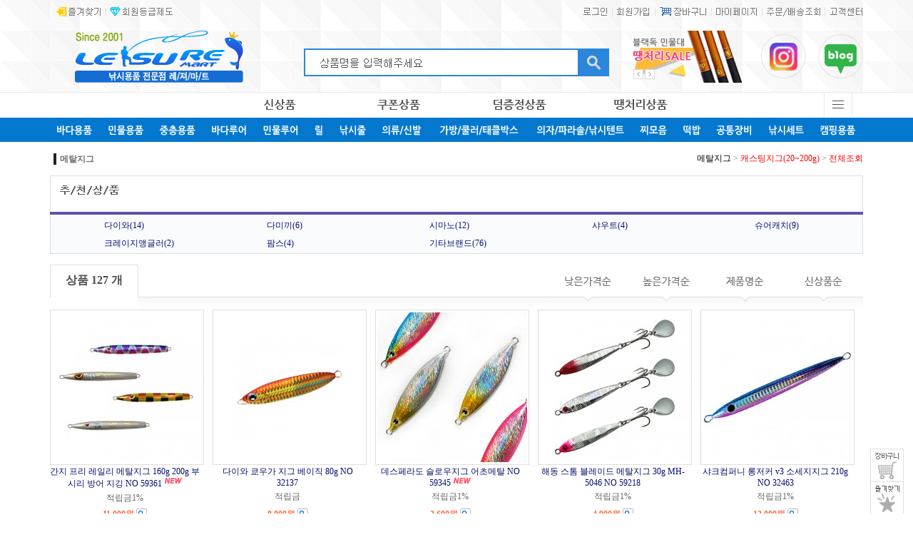

--- FILE ---
content_type: text/html
request_url: http://www.7273.net/shop/shopbrand.html?xcode=124&mcode=002&type=X
body_size: 33697
content:
<html>
<head>
<title>레져마트 [메탈지그]</title>
<meta http-equiv="CONTENT-TYPE" content="text/html;charset=EUC-KR">
<meta http-equiv="X-UA-Compatible" content="IE=EmulateIE8" /> <meta name="title" content="낚시용품 전문점 울산 레져마트">
<meta name="description" content="울산 NO.1 초대형 낚시용품 전문 쇼핑몰 낚시장비,낚시용품,낚시쇼핑몰,낚시복,채비,루어,민물,바다낚시">
<meta name="naver-site-verification" content="b9e86fbed39b13ce775d6fd2e49ea22407e31ca1" />

<meta property="og:type" content="website">
<meta property="og:title" content="낚시용품 전문점 울산 레져마트">
<meta property="og:description" content="울산 NO.1 초대형 낚시용품 전문 쇼핑몰 낚시장비,낚시용품,낚시쇼핑몰,낚시복,채비,루어,민물,바다낚시">
<meta property="og:image" content="//lmart.img4.kr/home_2014/sang/images/main_06.jpg">
<meta property="og:url" content="http://www.7273.net">
<style type="text/css">
<!--
td {font-size:9pt; font-family: 굴림; }
td.line {font-size:1pt; font-family: 굴림;}
.lims {font-size:9pt; font-family: 굴림;}
.woong {font-size:9pt; font-family: 굴림;}
.woong1 {font-size:8pt; font-family: 굴림;line-height:130%}
.woong2 {font-size:15pt; font-family: 굴림;line-height:130%;}
.woong3 {font-size:7pt; font-family: matchworks,tahoma;color:#444444;line-height:130%}
.woong4 {font-size:11pt; font-family: 굴림;line-height:130%}
.line {font-size:1px;line-height:1px;}
.input{border:solid 1;font-family:굴림,verdana;font-size:9pt;color:black;background-color:white;height:19px}
.input2{border:solid 0;font-family:굴림,verdana;font-size:9pt;color:black;background-color:white;height:16px}
.textarea {border:solid 1; font-family:굴림,verdana;font-size:9pt;color:black;background-color:white}
input{font-size:9pt; font-family:굴림;}
BODY {font-size:9pt; font-family: 굴림;}
a{text-decoration:none ; font-family: 굴림;}
A:link { text-decoration:none; color:#040f6f; font-family: 굴림;}
A:visited { text-decoration:none; color:#040f6f; font-family: 굴림;}
A:hover { color:#dc143c; text-decoration:underline; font-family: 굴림;}
a img {color:#FFFFFF}
.price {border:0px; color:#A00000; text-align:right; }
.select { background-color:#669900; border:1 solid #90C0FF; border-width:1; font-size:9pt; color:#FFFFFF;font-family:굴림; }
.main_brandname1 { height:30px; }
.main_brandname2 { height:30px; }
.main_brandname3 { height:30px; }
.detail_image { margin-bottom:20px; }
.mtb_player { margin-top:10px; margin-bottom:10px; }
.user_additional_info {font-size:9pt; font-family: 굴림;}
.info_orange {color:#F26622;}
.info_rbrack {color:#303030;}
.user_additional_title, .user_additional_title_must { vertical-align:top; padding-top:5px; text-align:right; font-weight:bold; width:100px; height:24px;}
.user_additional_title_must { color:#FF0000;}
.user_additional_top_title { text-align:center; font-weight:bold; height:24px;}
.user_addtional_top { vertical-align:top; padding-top:5px; text-align:right;}
#delibasic { color:76bf9a}
#delipremium { color:939bbb}
/** 할인상품 취소선 span.mk_discount_box span.mk_origin_price 연속으로 있어야 한다 **/
span.mk_discount_box span.mk_origin_price { text-decoration : line-through; }
.brstar {font-size:8pt;}
.leftbrand {font-size:9pt; font-family: 굴림; }
.leftboard {font-size:9pt; font-family: 굴림; }
.lefttel {font-size:9pt; font-family: 굴림; font-weight:bold; }
.mainbrandname {font-size:9pt; font-family: 굴림; line-height:120%;}
.mainprice {font-size:9pt; font-family: 굴림; line-height:120%;}
.mainbrand {font-size:9pt; font-family: 굴림; font-weight:bold; color:000080;}
.mainspbrandname {font-size:9pt; font-family: 굴림;line-height:120%;}
.mainspprice {font-size:9pt; font-family: 굴림;line-height:120%}
.mainnotice {font-size:9pt; font-family: 굴림; }
.maininfo {font-size:9pt; font-family: 굴림; }
.mainboard {font-size:9pt; font-family: 굴림; }
.brandtitle {font-size:9pt; font-family:굴림; font-weight:bold; line-height:120%;}
.brandsubtitle {font-size:9pt; font-family:굴림; line-height:120%;}
.brandbrandname {font-size:9pt; font-family:굴림;}
.brandprice {font-size:9pt; font-family:굴림; font-weight:bold; color:F89B22}
.brandorg {font-size:9pt; font-family:굴림;}
.brandproduct {font-size:9pt; font-family:굴림;}
.brandconprice {font-size:9pt; font-family:굴림; text-decoration:line-through;}
.brandreserve {font-size:9pt; font-family:굴림;}
.brandadd {font-size:9pt; font-family:굴림;}
.brandsort {font-size:9pt; font-family:굴림;}
.brandpage {font-size:9pt; font-family:굴림;}
.brandcurpage {font-size:9pt; font-family:굴림; color:FF0000}
.brandaddsub_title_space {padding-top:15px;}
.brandaddsub_title_space_reverse {padding-bottom:15px;}
.brandengsub_title_space {padding-top:15px;}
.brandengsub_title_space_reverse {padding-bottom:15px;}

div.subtitle {
    z-index:99;
    display: none;
    width:160px;
    height: 200px;
    position: absolute;
    left:0px;
    top:-130px;
    padding: 15px 15px 15px 15px;
}
/** 옵션 미리보기 기본 스타일, 변경시에는 앞에 #MK_opt_preview 를 붙여서 개별디자인에 넣으면 ok **/
.mk_option_preview_outer {
    display : inline;
}
.mk_option_preview {
    background-color : white;
}
.mk_prd_option_list {
    color : #404040;
    font-size : 8pt;
    font-family : dotum;
    list-style : none;
    padding : 3px 3px 0;
    background-color : white;
    border : 1px solid #7899C2;
    width : 170px;
    margin : 0;
    text-align : left;
}

.mk_prd_option_list LI {
    line-height : 1.4;
    margin : 5px 0;
    display : block;
}

.mk_prd_option_list .mk_bt_opt_close {
    text-align : right;
}

.mk_prd_option_list .option-soldout {
    color : red;
}

/** 옵션 미리보기 - 리스트 **/
.mk_prd_option_list LI UL {
    list-style : none;
    padding : 0;
    margin : 4px 0 0 10px;
}

.mk_prd_option_list LI UL LI {
    line-height : 1.4;
    padding : 0;
    margin : 0;
}

.mk_prd_option_list LI H3 {
    margin : 0;
    font-size : 9pt;
}
/** 옵션 미리보기 - 조합 **/
.mk_prd_option_list .option-name {
    padding : 2px;
    background-color : #D6E5F7;
    color : #405F95;
    border-left : 2px solid #BBC9E3;
}
.mk_prd_option_list .option-required {
    color : red;
}

/* 상품색상 */
.mk_color {
    margin:2px 0;
}
.mk_color_list {
    padding:0;margin:0;
	display: inline;
	font-size: 0;
	line-height: 0;
	vertical-align: text-top;
	*vertical-align: middle;
}
.mk_color_list li {
	display: inline;
	margin-right: 5px;
}
.mk_color_list li span {
	display: inline-block;
}
.mk_color_list.size-lv1 li span {
	width: 7px;
	height: 7px;
}
.mk_color_list.size-lv2 li span {
	width: 9px;
	height: 9px;
}
.mk_color_list.size-lv3 li span {
	width: 11px;
	height: 11px;
}
.mk_color_list.size-lv4 li span {
	width: 13px;
	height: 13px;
}

.mk_color_align_left {text-align:left}
.mk_color_align_center {text-align:center}
.mk_color_align_right {text-align:right}
#passimg { z-index:100; }

.img_gray_filter {
    filter: url("data:image/svg+xml;utf8,<svg xmlns=\'http://www.w3.org/2000/svg\'><filter id=\'grayscale\'><feColorMatrix type=\'matrix\' values=\'0.3333 0.3333 0.3333 0 0 0.3333 0.3333 0.3333 0 0 0.3333 0.3333 0.3333 0 0 0 0 0 1 0\'/></filter></svg>#grayscale"); /* Firefox 10+, Firefox on Android */
    filter: gray; /* IE6-9 */
    -webkit-filter: grayscale(100%); /* Chrome 19+, Safari 6+, Safari 6+ iOS */
    filter:gray(enabled=1)
 }

.img_alpha_filter {
    -ms-filter: 'progid:DXImageTransform.Microsoft.Alpha(Opacity=70)'; /* IE 8 */
    filter: progid:DXImageTransform.Microsoft.Alpha(Opacity=70); /* IE 7 and olders */
    opacity: 0.7; 
}

-->
</style>

<link rel="stylesheet" href="/images/d3/m_01/css/font-awesome.min.css" />
<link rel="stylesheet" href="/css/search_engine_d2.css" />

<script>

var subtitle_id = {'className':'subtitle','gapTop':5 };
</script>
<img id ="subtitle_info" style="position:absolute; display:none"  />
<script>
var baskethidden="Y";
</script>
<script type="text/javascript" src="/js/jquery-1.7.2.min.js"></script>
<link rel="shortcut icon" href="/shopimages/lmart/favicon.ico" type="image/x-icon">
<link rel="apple-touch-icon-precomposed" href="/shopimages/lmart/mobile_web_icon.png" />
</head>
<IFRAME id=loginiframe name=loginiframe style="display:none" frameborder='no' scrolling=no></IFRAME>
<div id="basketpage" name="basketpage" style="position:absolute; visibility:hidden;"></div>
<script language="JavaScript">
function pagemove(temp) {
  location.href="/shop/shopbrand.html?xcode=124&mcode=002&type=X&scode=&page="+temp+"&sort=order";
}
function sendsort(temp) {
location.href="/shop/shopbrand.html?xcode=124&mcode=002&type=X&scode=&search=&sort="+temp;
}
</script>
</head>
<script language="JavaScript">
var db="lmart";
function hanashopfree(){
}
</script>
<script type="text/javascript">var shop_language = 'kor';</script>
<script type="text/javascript" src="/js/lib.js"></script>
<script type="text/javascript" src="/js/prototype.js"></script>
<script type="text/javascript" src="/js/detailpage.js"></script>
<script type="text/javascript" src="/js/shopbrand.js"></script>
<script type="text/javascript" src="/js/product_list.js"></script>
<body bgcolor=#FFFFFF link=#0000FF vlink=#0000ff MARGINWIDTH="0" MARGINHEIGHT="0" topmargin=0 leftmargin=0>
<div id="MK_opt_preview" style="position:absolute;visibility:hidden;z-index:100"></div>
<div id="detailpage" name="detailpage" style="position:absolute; visibility:hidden;"></div>
<script type="text/javascript">
var display_option_stock = function (opt_type) {
    var _form = document.detailform;
    var option_stock_display = 'NO';
    if (option_stock_display == 'NO') { return; }

    switch (opt_type) {
        case 'NL':
            if (typeof _form.spcode != 'undefined' && _form.spcode.value.length > 0) {     // spcode 가 선택이 되었을때만 실행
                if (typeof _form.spcode2 != 'undefined' && _form.spcode2.type != 'hidden') {
                    for (i = 0; i < _form.spcode2.length; i++) {
                        _opt = _form.spcode2.options[i];
                        if (_opt.value.length == 0) {
                            continue;
                        }
                        _opt.text = ori_opt_text[i - 2];     // 초기화
                        opt_stock = num[((i-2) * 10) + (_form.spcode.selectedIndex - 2)];
                        if (opt_stock == 100000) {
                            if (option_stock_display == 'DISPLAY') {
                                _opt.text += " (재고수량 : 무제한)";
                            }
                        } else if (opt_stock > 0) {
                            _opt.text = _opt.text + " (재고수량 : " + opt_stock + " 개)";
                        }
                    }
                }
            }
            break;
        case 'PS':
            if (Object.keys(stockInfo).length > 0) {        // 재고 정보가 존재할경우만 실행
                var select_elements = document.getElementsByName('optionlist[]');     // object or collection return 됨
                
                // 1. 필수인 옵션 element만 뽑는다.
                var _mandatory_sel = []
                  , _mandatory_sel_idx = []
                  , _stock_key = [];
                for (var i = 0, sel_cnt = select_elements.length; i < sel_cnt; i++) {
                    var _sel = select_elements[i];
                    if (_sel.getAttribute('mandatory') == 'Y') {
                        _mandatory_sel.push(_sel);
                        _mandatory_sel_idx.push(i);
                    }
                }

                // 2. stock key를 뽑는다. (필수 옵션의 갯수 - 1 은 마지막 필수옵션 이전까지의 옵션들)
                for (var i = 0, _idx_cnt = _mandatory_sel_idx.length - 1; i < _idx_cnt; i++) {
                    if (select_elements[_mandatory_sel_idx[i]].value.length > 0) {
                        _stock_key.push(select_elements[_mandatory_sel_idx[i]].options.selectedIndex - 1);
                    }
                }

                // 필수옵션이 1개 이면 여기서 관련변수 변경
                if (_mandatory_sel_idx.length == 1) {
                    _stock_key.push(0);
                }


                // 3. stock key가 있으면 마지막 옵션에 options를 수정해준다
                if (_stock_key.length > 0) {
                    for (var i = 0; i < _mandatory_sel[_idx_cnt].length; i++) {      // 마지막 element
                        var _opt = _mandatory_sel[_idx_cnt].options[i];
                        if (_opt.value.length > 0) {
                            _opt.text = _opt.getAttribute('origin');                    // 초기화
                            _real_stock_key = _mandatory_sel_idx.length == 1 ? (i - 1) : _stock_key.join(',') + ',' + (i - 1);

                            if (option_stock_display == 'DISPLAY' && stockInfo[_real_stock_key] == -1) {
                                _opt.text += " (재고수량 : 무제한)";
                            }
                            if (stockInfo[_real_stock_key] > 0) {
                                _opt.text += " (재고수량 : " + stockInfo[_real_stock_key] + " 개)";
                            }
                        }
                    }
                }
            }
            break;
    }
};
</script>

<script type="text/javascript" src="//wcs.naver.net/wcslog.js"></script>
<script type="text/javascript">
if (window.wcs) {
    if(!wcs_add) var wcs_add = {};
    wcs_add["wa"] = "s_eac7a3824d6";
    wcs.inflow('7273.net');
    wcs_do();
}
</script>

<script>
function pvd_join_pop() {
    alert('접근할 수 없습니다.\n관리자에게 문의 하시기 바랍니다');
}
function popup_personal() {
    alert('회원 로그인을 해주세요.');
    location.href ='https://www.7273.net/shop/member.html?type=personal';
}
function sendmail() {
   window.open("/html/email.html","email","height=100,width=100");
}
function estimate() {
}
function check_log() {
    if (document.search.id.value.length==0) {
       document.search.id.focus();
       alert("회원 ID를 입력하세요.");return;
    }
    if (document.search.passwd.value.length==0) {
       document.search.passwd.focus();
       alert("회원 비밀번호를 입력하세요.");return;
    }
    document.formlogin.id.value=document.search.id.value;
    document.formlogin.passwd.value=document.search.passwd.value;
    if(typeof document.search.save_id !="undefined" && document.search.save_id.checked == true) {
        document.formlogin.save_id.value="on";
    }
    if(typeof document.search.ssl!="undefined" && document.search.ssl.checked==true){
        document.formlogin.ssl.value=document.search.ssl.value;
    }
    formsubmitsend();
 }
 function formsubmitsend() {
    if(typeof document.search.ssl!="undefined" && document.search.ssl.checked==true){
       document.formlogin.target = "loginiframe";
       document.formlogin.action=decode_c00a40f376_data;
       document.formlogin.enctype = "multipart/form-data";
       document.formlogin.submit();
    }else
       document.formlogin.submit();
 }
    function formnewsend() {
       document.formlogin.id.value="";
       document.formlogin.passwd.value="";
       //document.formlogin.target = "loginiframe";
       document.formlogin.action="/shop/shopbrand.html";
       document.formlogin.submit();
   }

function CheckKey_log()
{
 key=event.keyCode;
 if (key==13)
 {
  check_log()
 }
}

var viewssllog="";
function clickssllog(){
   if(!viewssllog.closed && viewssllog) viewssllog.focus();
   else{
       viewssllog = window.open("about:blank","viewssllog","height=304,width=458,scrollbars=no")
       viewssllog.document.write('<title>보안접속이란?</title>');
       viewssllog.document.write('<style>\n');
       viewssllog.document.write('body { background-color: #FFFFFF; font-family: "굴림"; font-size: x-small; } \n');
       viewssllog.document.write('P {margin-top:2px;margin-bottom:2px;}\n');
       viewssllog.document.write('</style>\n');
       viewssllog.document.write('<body topmargin=0 leftmargin=0 marginleft=0 marginwidth=0>\n');
       viewssllog.document.write('<a href="JavaScript:self.close()"><img src="/images/common/ssllogin_aboutimg.gif" align=absmiddle border=0></a>');
       viewssllog.moveTo(100,100);
   }
}
function CheckKey_search()
{
 key=event.keyCode;
 if (key==13)
 {
              document.search.submit();
      }
}
function left_userexit(){
   alert('로그인후 이용가능합니다');
   location.href="https://www.7273.net/shop/member.html";
 }

//출석체크 팝업 081210 jenna
 function left_usernotepop_open() {
   alert('로그인후 이용가능합니다');
   location.href="https://www.7273.net/shop/member.html?type=reserve&open_type=usernote";
 }
</script>

<script type='text/javascript' src='/js/bookmark.js'></script>
<script type="text/javascript" src="/js/design_func.js"></script>
<script language="JavaScript">
 function topnotice(temp,temp2) {
    window.open("/html/notice.html?date="+temp+"&db="+temp2,"","width=450,height=450,scrollbars=yes");
 }
 function logout() {
    location.href="/top10.html?type=logout";
 }
 function top_sendmail() {
   window.open("/html/email.html","email","height=100,width=100");
 }
 function top_check_log() {
    if (typeof document.top_form_log.id != "undefined" && document.top_form_log.id.value.length==0) {
       document.top_form_log.id.focus();
       //alert("회원 ID를 입력하세요.");return;
       alert("회원 ID를 입력하세요.");return;
    }
    if (typeof document.top_form_log.passwd != "undefined" && document.top_form_log.passwd.value.length==0) {
       document.top_form_log.passwd.focus();
       //alert("회원 비밀번호를 입력하세요.");return;
       alert("회원 비밀번호를 입력하세요.");return;
    }
    top_submitsend();
 }
 function top_submitsend() {
    if(typeof document.top_form_log.ssl!="undefined" && document.top_form_log.ssl.checked==true){
       document.top_form_log.target = "loginiframe";
       document.top_form_log.action=decode_c00a40f376_data;
       document.top_form_log.enctype = "multipart/form-data";
       document.top_form_log.submit();
    }else
       document.top_form_log.submit();
 }
    function top_newsend() {
       document.top_form_log.id.value="";
       document.top_form_log.passwd.value="";
       //document.top_form_log.target = "loginiframe";
       document.top_form_log.action="/shop/shopbrand.html";
       document.top_form_log.submit();
   }
 function top_CheckKey_log(){
    key=event.keyCode;
    if (key==13){ top_check_log() }
 }

var viewssltop="";
function clickssltop(){
   if(!viewssltop.closed && viewssltop) viewssltop.focus();
   else{
       viewssltop = window.open("about:blank","viewssltop","height=304,width=458,scrollbars=no")
       viewssltop.document.write('<title>보안접속이란?</title>');
       viewssltop.document.write('<style>\n');
       viewssltop.document.write('body { background-color: #FFFFFF; font-family: "굴림"; font-size: x-small; } \n');
       viewssltop.document.write('P {margin-top:2px;margin-bottom:2px;}\n');
       viewssltop.document.write('</style>\n');
       viewssltop.document.write('<body topmargin=0 leftmargin=0 marginleft=0 marginwidth=0>\n');
       viewssltop.document.write('<a href="JavaScript:self.close()"><img src="/images/common/ssllogin_aboutimg.gif" align=absmiddle border=0></a>');
       viewssltop.moveTo(100,100);
   }
}

 function topCheckKey_search(){
   key=event.keyCode;
   //if (key==13){ document.topsearch.submit();}
    }
 function top_userexit(){
   alert('로그인을 먼저 하세요.');
   location.href="https://www.7273.net/shop/member.html";
 }
 function top_sendmail() {
   window.open("/html/email.html","email","height=100,width=100");
 }
 //---(s) 쪽지보내기 ---//
 //쪽지보내기 팝업100708 baljuhee
 function top_usernote_open() {
   alert('로그인을 먼저 하세요.');
   location.href="https://www.7273.net/shop/member.html?type=reserve&open_type=usernote";
 }
 function top_usernotepop_open() {
   alert('로그인을 먼저 하세요.');
   location.href="https://www.7273.net/shop/member.html?type=reserve&open_type=usernote";
 }
 //---(e) 쪽지보내기 ---//

function link_new_barotalk() {
    window.open('/shop/barotalk_user_link.html?branduid=&xcode=124&mcode=002&scode=', 'newbarotalk', 'scrollbars=yes,height=600,width=450,resize=no');
}
function link_video_barotalk() {
    window.open('/shop/barotalk_video_link.html?video_id=_lmart', 'videotalk', 'scrollbars=yes,height=600,width=450,resize=no');
}

</script>

<center><script type="text/javascript" src="/js/flash.js"></script>
<STYLE TYPE='text/css'>
</STYLE>
<script>
</script>
<div id="ysfss_bar_container" style="position:absolute; top:0px; left:0px;">
<script>
function getCookiefss(name) {
    lims = document.cookie;
    var index = lims.indexOf(name + "=");
    if (index == -1) return null;
    index = lims.indexOf("=", index) + 1; // first character
    var endstr = lims.indexOf(";", index);
    if (endstr == -1) endstr = lims.length; // last character
    return unescape(lims.substring(index, endstr));
}
</script>
</div>

<div id=maketop style='width:100%'>

<script type="text/javascript">

</script><!DOCTYPE html PUBLIC "-//W3C//DTD XHTML 1.0 Transitional//EN" //www.w3.org/TR/xhtml1/DTD/xhtml1-transitional.dtd>

<HTML><HEAD>
<META content="text/html; charset=euc-kr" http-equiv=Content-Type>
<META content=IE=Edge http-equiv=X-UA-Compatible>

<SCRIPT type=text/javascript src="//lmart.img4.kr/home_2017/sang/gym/jquery-1.7.2.min.js"></SCRIPT>	 
<LINK rel="stylesheet" type=text/css href="//lmart.img4.kr/home_2017/sang/gym/common.css">	 
<LINK rel="stylesheet" type=text/css href="//lmart.img4.kr/home_2017/sang/fd/common9.css">
<!--[if IE]>	 
<LINK rel="stylesheet" type=text/css href="//lmart.img4.kr/home_2017/sang/fd/common9_ex.css">
<![endif]-->
<script language="JavaScript">

function ImgNone() {
document.getElementById('goods_search').style.backgroundImage = ""; 
}

function Imginsert() {
var text = document.getElementById('goods_search').value;
text = text.replace(/(^\s*)/g,"");


if (!text)
document.getElementById('goods_search').style.backgroundImage = "url(//lmart.img4.kr/home_2014/sang/images/login_03.gif)"; 
else
ImgNone(); 
}
</script>

</HEAD>
<BODY>
<table width="100%"  height="129" style="table-layout: fixed;" border="0" cellspacing="0" cellpadding="0">
  <tr>
    <td height="129" background="//lmart.img4.kr/home_2014/sang/images/main_sang_back.jpg">&nbsp;</td>
    <td width="1140" height="129"><table width="1140" height="129" border="0" cellpadding="0" cellspacing="0">
      <tr>
        <td height="30" colspan="4">
<table width="1140" height="30" border="0" cellpadding="0" cellspacing="0">
  <tr>
    <td><a href="JavaScript:CreateBookmarkLink('http://www.7273.net', '낚시용품 전문점 울산 레져마트');"><img src="//lmart.img4.kr/home_2014/sang/images/main_02_01.gif" width="79" height="30"></a></td>
    <td><a href="//www.7273.net//html/newpage.html?code=8"><img src="//lmart.img4.kr/home_2014/sang/images/main_02_02.gif" width="99" height="30"></a></td>
    <td><img src="//lmart.img4.kr/home_2014/sang/images/main_02_03.gif" width="561" height="30"></td>
    <td><table border=0 cellpadding=0 cellspacing=0 id='MK_TOP_loginform'>
               <tr><form name=top_form_log action="/html/mainn.html" method=post ><td><a href="/shop/member.html?type=login"><img src="http://lmart.img4.kr/home_2014/sang/images/main_02_04.gif" width="50" height="30"></a></td>
               <input type=hidden name=type value='login'>
               <input type=hidden name=toplogin value='YES'>
               <input type=hidden name=sslid value='lmart'>
               <input type=hidden name=sslip value='www.7273.net'>
               <input type=hidden name=formname value='top_form_log'>
               <input type=hidden name=sendfunc value='top_newsend'>
               <input type=hidden name=msecure_key><input type=hidden name=returnurl value="/shop/shopbrand.html?xcode=124&mcode=002&type=X"></form></tr></table></td>
    <td><a href=https://www.7273.net/shop/member.html ><img src="//lmart.img4.kr/home_2014/sang/images/main_02_05.gif" width="60" height="30"></a></td>
    <td><a href=/shop/basket.html ><img src="//lmart.img4.kr/home_2014/sang/images/main_02_06.gif" width="79" height="30"></a></td>
    <td><a href=https://www.7273.net/shop/member.html?type=mynewmain ><img src="//lmart.img4.kr/home_2014/sang/images/main_02_07.gif" width="71" height="30"></a></td>
    <td><a href=https://www.7273.net/shop/confirm_login.html?type=myorder ><img src="//lmart.img4.kr/home_2014/sang/images/main_02_08.gif" width="88" height="30"></a></td>
    <td><a href="//7273.net/html/newpage.html?code=7"><img src="//lmart.img4.kr/home_2014/sang/images/main_02_09.gif" width="53" height="30"></a></td>
  </tr>
</table>
</td>
      </tr>
      <tr>
        <td height="13" colspan="4"><img src="//lmart.img4.kr/home_2014/sang/images/main_05.jpg" width="1140" height="13"></td>
      </tr>
      <tr>
        <td width="304" height="73" valign=top><a href="//www.7273.net" target="_self"><img src="//lmart.img4.kr/home_2014/sang/images/main_06.jpg" width="304" height="73"></a></td>
        <td width="484" height="73" valign=top>
        <table width="484" height="73" border="0" cellpadding="0" cellspacing="0">
            <tr><form action="/shop/shopbrand.html" method=post name=topsearch  >
              <td height="27" colspan="3"><img src="//lmart.img4.kr/home_2014/sang/images/login_01.jpg" width="484" height="27"></td>
            </tr>
            <tr>
              <td width="64" height="35"><img src="//lmart.img4.kr/home_2014/sang/images/login_02.jpg" width="64" height="35"></td>
              <td width="371" height="35"><input id="goods_search" name="search" size=30 onKeyDown="topCheckKey_search();" style="WIDTH: 369px;HEIGHT: 33px; BORDER-TOP:0pt solid; BORDER-LEFT: 0pt solid; BORDER-RIGHT:0pt solid; BORDER-BOTTOM: 0pt solid; BACKGROUND-IMAGE: url(//lmart.img4.kr/home_2014/sang/images/login_03.gif); BACKGROUND-REPEAT: no-repeat" onFocus="return ImgNone();" onBlur="return Imginsert();" onClick="return ImgNone();"></td>
              <td width="49" height="35"><a href=JavaScript:document.topsearch.submit()><img src="//lmart.img4.kr/home_2014/sang/images/login_04.gif" width="49" height="35" border="0"></a></td>
            </tr>
            <tr>
              <td height="11" colspan="3"><img src="//lmart.img4.kr/home_2014/sang/images/login_05.jpg" width="484" height="11"></td>
            </form>
            </tr>
        </table>
       </td>
        <td width="182" height="73" valign=top><IFRAME src="//lmart.img4.kr/home_2014/sang/top_right_banner/top_right_roll.html" border="0" frameBorder=0 width=182 height=73  scrolling=no align=center scrollbar="no"></IFRAME>
        </td>
        <td width="170" height="73" valign=top><IFRAME src="//lmart.img4.kr/home_2014/sang/bloglink_banner/top_right2_bloglink.html" border="0" frameBorder=0 width=182 height=73  scrolling=no align=center scrollbar="no"></IFRAME>
        </td>
      </tr>
      <tr>
        <td height="13" colspan="4"><img src="//lmart.img4.kr/home_2014/sang/images/main_10.jpg" width="1140" height="13"></td>
      </tr>
    </table></td>
    <td height="129" background="//lmart.img4.kr/home_2014/sang/images/main_sang_back.jpg">&nbsp;</td>
  </tr>
</table>



<table width="100%" height="70" border="0" cellpadding="0" cellspacing="0">
  <tr>
    <td height="70" background="//lmart.img4.kr/home_2017/sang/images/main_menu_back.jpg" rowspan="2">&nbsp;</td>
    <td width="1140" height="36">

        <div style="position:absolute; z-index:30; top:129px; vertical-align:top; text-align:center; margin-left:0; margin-right:0; width:1140">

<DIV id=wrap>
<LINK rel=stylesheet type=text/css href="//lmart.img4.kr/home_2017/sang/gym/header.1.css">
<SCRIPT type=text/javascript src="//lmart.img4.kr/home_2017/sang/fd/Header2.js"></SCRIPT>




<DIV id=hdMenu>
<DIV id=hd-menu>
<UL class=hd-cate>
  <LI class=menu><IMG class=menu0img alt=menu0 
  src="//lmart.img4.kr/home_2017/sang/gym/menu3_0.gif"></LI>
  <LI class=menu><A 
  href="/index.html?suburl=shop/shopbrand.html?search=" 
  submenu="menu3"><IMG class=menu3img alt=menu3 
  src="//lmart.img4.kr/home_2017/sang/gym/menu3_1.gif"></A></LI>
  <LI class=menu><A 
  href="/shop/shopbrand.html?xcode=090&type=Y" 
  submenu="menu4"><IMG class=menu4img alt=menu4 
  src="//lmart.img4.kr/home_2017/sang/gym/menu3_2.gif"></A></LI>
  <LI class=menu><A 
  href="/shop/shopbrand.html?xcode=095&type=Y" 
  submenu="menu5"><IMG class=menu5img alt=menu5 
  src="//lmart.img4.kr/home_2017/sang/gym/menu3_3.gif"></A></LI>
  <LI class=menu><A 
  href="/shop/shopbrand.html?xcode=091&type=Y" 
  submenu="menu6"><IMG class=menu6img alt=menu6 
  src="//lmart.img4.kr/home_2017/sang/gym/menu3_4.gif"></A></LI>
  <LI class=menu><IMG class=menu7img alt=menu0 
  src="//lmart.img4.kr/home_2017/sang/gym/menu3_5.gif"></LI>

</UL>


	  
			  	  
<DIV id=header>
<DIV class=header_con><!--상단 메뉴 영역 S-->
<DIV class=top>

</DIV>
<!--상단 메뉴 영역 E--><!--메인메뉴 영역S 20140121-->
<DIV class=main_navi>

<DIV class=fl>  <IMG id=img_allbrand 
src="//lmart.img4.kr/home_2017/sang/gym/menu4_1.gif">  <!--all brand submenu S//-->
  <UL style="DISPLAY: none" id=allbrand class=allbrand>
 <LI>
  <DL class=sea_fishing>
    <DT><IMG alt=BAG src="//lmart.img4.kr/home_2017/sang/fd/jun_01.gif"> 
    <DD><A href="/shop/shopbrand.html?xcode=078&type=X">바다낚시대</A> 
    <DD><A href="/shop/shopbrand.html?xcode=071&type=X">바다바늘</A> 
    <DD><A href="/shop/shopbrand.html?xcode=066&type=X">바다낚시줄</A> 
    <DD><A href="/shop/shopbrand.html?xcode=057&type=X">바다찌</A> 
    <DD><A href="/shop/shopbrand.html?xcode=030&type=X">바다보조용품</A> 
    <DD><A href="/shop/shopbrand.html?xcode=018&type=X">바다채비소품</A>
    <DD><A href="/shop/shopbrand.html?xcode=103&type=X">도래</A> 
    <DD><A href="/shop/shopbrand.html?xcode=089&type=X">바다가방/보조가방</A> 
    <DD><A href="/shop/shopbrand.html?xcode=083&type=X">바다뜰채/망</A> 
    <DD><A href="/shop/shopbrand.html?xcode=079&type=X">라인커터/핀온릴/칼</A>
    <DD><A href="/shop/shopbrand.html?xcode=072&type=X">받침대/거치대</A>
    <DD><DD><DD><DD><DD><DD><DD><DD><DD>
    <DD><IMG alt=gongtong src="//lmart.img4.kr/home_2017/sang/fd/jun_08.gif"> 
    <DD><A href="/shop/shopbrand.html?xcode=146&type=X">구명복</A> 
    <DD><A href="/shop/shopbrand.html?xcode=147&type=X">낚시복</A> 
    <DD><A href="/shop/shopbrand.html?xcode=148&type=X">모자/마스크/토시</A> 
    <DD><A href="/shop/shopbrand.html?xcode=149&type=X">장갑/수건</A> 
    <DD><A href="/shop/shopbrand.html?xcode=150&type=X">민물장화</A> 
    <DD><A href="/shop/shopbrand.html?xcode=151&type=X">바다/갯바위신발</A> 
    <DD><A href="/shop/shopbrand.html?xcode=152&type=X">힙가드</A>
    <DD><A href="/shop/shopbrand.html?xcode=153&type=X">안경</A>
    <DD><A href="/shop/shopbrand.html?xcode=154&type=X">액세서리</A> 
    </DD>
    </DL></LI>
  <LI>
  <DL class=fresh_fishing>
    <DT><IMG alt=BAG src="//lmart.img4.kr/home_2017/sang/fd/jun_02.gif"> 
    <DD><A href="/shop/shopbrand.html?xcode=058&type=X">민물낚시대/받침대</A> 
    <DD><A href="/shop/shopbrand.html?xcode=041&type=X">뜰채/수초제거기</A> 
    <DD><A href="/shop/shopbrand.html?xcode=034&type=X">민물바늘</A> 
    <DD><A href="/shop/shopbrand.html?xcode=031&type=X">민물낚시줄</A> 
    <DD><A href="/shop/shopbrand.html?xcode=019&type=X">민물낚시찌</A> 
    <DD><A href="/shop/shopbrand.html?xcode=110&type=X">민물보조용품</A>
    <DD><A href="/shop/shopbrand.html?xcode=111&type=X">민물/중층떡밥</A> 
    <DD><A href="/shop/shopbrand.html?xcode=112&type=X">민물받침틀/뒤꽂이</A> 
    <DD><A href="/shop/shopbrand.html?xcode=160&type=X">의자/파라솔/텐트</A> 
    <DD><A href="/shop/shopbrand.html?xcode=113&type=X">민물가방/보조가방</A> 
    <DD><A href="/shop/shopbrand.html?xcode=114&type=X">민물채비소품</A>
    <DD><A href="/shop/shopbrand.html?xcode=103&type=X">도래</A>
    <DD><DD><DD><DD><DD><DD>
    <DD><IMG alt=camping src="//lmart.img4.kr/home_2017/sang/fd/jun_09.gif"> 
    <DD><A href="/shop/shopbrand.html?xcode=089&type=X">바다가방/보조가방</A> 
    <DD><A href="/shop/shopbrand.html?xcode=113&type=X">민물가방/보조가방</A> 
    <DD><A href="/shop/shopbrand.html?xcode=117&type=X">중층가방/보조가방</A> 
    <DD><A href="/shop/shopbrand.html?xcode=126&type=X">루어가방/보조가방</A> 
    <DD><A href="/shop/shopbrand.html?xcode=137&mcode=001&type=X">찌/채비케이스</A> 
    <DD><A href="/shop/shopbrand.html?xcode=137&mcode=002&type=X">태클박스</A> 
    <DD><A href="/shop/shopbrand.html?xcode=137&mcode=003&type=X">아이스박스</A> 
    <DD><A href="/shop/shopbrand.html?xcode=137&mcode=004&type=X">새우통</A>
    <DD><A href="/shop/shopbrand.html?xcode=137&mcode=005&type=X">수레/캐리어</A> 
    <DD><A href="/shop/shopbrand.html?xcode=137&mcode=006&type=X">차량받침대</A>
   <DD><A href="/shop/shopbrand.html?xcode=151&mcode=005&type=X">슈즈케이스</A>
   </DD></DL></LI>
  <LI>
  <DL class=joong_fishing>
    <DT><IMG alt=HEADWEAR src="//lmart.img4.kr/home_2017/sang/fd/jun_03.gif"> 
    <DD><A href="/shop/shopbrand.html?xcode=115&type=X">중층낚시대/받침대</A> 
    <DD><A href="/shop/shopbrand.html?xcode=041&type=X">뜰채/수초제거기</A> 
    <DD><A href="/shop/shopbrand.html?xcode=116&type=X">중층바늘</A> 
    <DD><A href="/shop/shopbrand.html?xcode=066&mcode=005&type=X">중층낚시줄</A> 
    <DD><A href="/shop/shopbrand.html?xcode=117&type=X">중층가방/보조가방</A> 
    <DD><A href="/shop/shopbrand.html?xcode=118&type=X">중층찌</A> 
    <DD><A href="/shop/shopbrand.html?xcode=111&type=X">민물/중층떡밥</A> 
    <DD><A href="/shop/shopbrand.html?xcode=112&type=X">좌대/보조용품</A>
    <DD><A href="/shop/shopbrand.html?xcode=110&type=X">중층보조용품</A>
    <DD><A href="/shop/shopbrand.html?xcode=114&type=X">중층채비소품</A>
    <DD><A href="/shop/shopbrand.html?xcode=103&type=X">도래</A>
    <DD><DD><DD><DD><DD><DD><DD><DD><DD>
    <DD><IMG alt=camping src="//lmart.img4.kr/home_2017/sang/fd/jun_10.gif"> 
    <DD><A href="/shop/shopbrand.html?xcode=160&type=X">의자</A> 
    <DD><A href="/shop/shopbrand.html?xcode=161&type=X">파라솔</A> 
    <DD><A href="/shop/shopbrand.html?xcode=161&type=X">낚시텐트</A> 
    </DD></DL></LI>
  <LI>
  <DL class=lure_fishing>
    <DT><IMG alt=ACCESSORY 
    src="//lmart.img4.kr/home_2017/sang/fd/jun_04.gif"> 
    <DD><A href="/shop/shopbrand.html?xcode=119&type=X">바다루어낚시대</A> 
    <DD><A href="/shop/shopbrand.html?xcode=120&type=X">루어낚시줄</A> 
    <DD><A href="/shop/shopbrand.html?xcode=121&type=X">바다루어바늘</A> 
    <DD><A href="/shop/shopbrand.html?xcode=122&type=X">바다하드베이트</A> 
    <DD><A href="/shop/shopbrand.html?xcode=123&type=X">바다소프트베이트</A>
    <DD><A href="/shop/shopbrand.html?xcode=124&type=X">메탈지그</A> 
    <DD><A href="/shop/shopbrand.html?xcode=125&type=X">에기/타코/쭈꾸미</A> 
    <DD><A href="/shop/shopbrand.html?xcode=126&type=X">루어대가방/보조가방</A> 
    <DD><A href="/shop/shopbrand.html?xcode=127&type=X">바다루어채비소품</A> 
    <DD><A href="/shop/shopbrand.html?xcode=128&type=X">루어보조용품</A>
    <DD><A href="/shop/shopbrand.html?xcode=129&type=X">루어뜰채/갸프/이카시메</A> 
    <DD><A href="/shop/shopbrand.html?xcode=130&type=X">플라이어/니퍼/그리퍼</A>
    <DD><DD><DD><DD><DD><DD>
    <DD><IMG alt=camping src="//lmart.img4.kr/home_2017/sang/fd/jun_11.gif"> 
    <DD><A href="/shop/shopbrand.html?xcode=057&type=X">바다찌</A> 
    <DD><A href="/shop/shopbrand.html?xcode=019&type=X">민물낚시찌</A> 
    <DD><A href="/shop/shopbrand.html?xcode=118&type=X">중층찌</A> 
    <DD><A href="/shop/shopbrand.html?xcode=137&mcode=001&type=X">찌/채비케이스</A> 
    <DD><A href="/shop/shopbrand.html?xcode=057&mcode=014&type=X">찌재료모음</A> 
    <DD><A href="/shop/shopbrand.html?xcode=019&mcode=010&type=X">찌맞춤통</A> 
    </DD></DL></LI>
  <LI>
  <DL>
    <DT><IMG alt=new src="//lmart.img4.kr/home_2017/sang/fd/jun_05.gif"> 
    <DD><A href="/shop/shopbrand.html?xcode=131&type=X">민물루어낚시대</A> 
    <DD><A href="/shop/shopbrand.html?xcode=120&type=X">루어낚시줄</A> 
    <DD><A href="/shop/shopbrand.html?xcode=132&type=X">민물루어바늘</A> 
    <DD><A href="/shop/shopbrand.html?xcode=133&type=X">민물하드베이트</A> 
    <DD><A href="/shop/shopbrand.html?xcode=134&type=X">민물소프트베이트</A>
    <DD><A href="/shop/shopbrand.html?xcode=126&type=X">루어낚시대/보조가방</A>
    <DD><A href="/shop/shopbrand.html?xcode=135&type=X">민물루어채비소품</A>
    <DD><A href="/shop/shopbrand.html?xcode=128&type=X">루어보조용품</A>
    <DD><A href="/shop/shopbrand.html?xcode=129&type=X">루어뜰채</A>
    <DD><A href="/shop/shopbrand.html?xcode=130&type=X">플라이어/니퍼/그리퍼</A>
    <DD><DD><DD><DD><DD><DD><DD><DD><DD><DD><DD>
    <DD><IMG alt=camping src="//lmart.img4.kr/home_2017/sang/fd/jun_12.gif"> 
    <DD><A href="/shop/shopbrand.html?xcode=111&type=X">민물/중층떡밥</A> 
    <DD><A href="/shop/shopbrand.html?xcode=030&mcode=008&type=X">바다용집어제</A> 
    <DD><A href="/shop/shopbrand.html?xcode=128&mcode=004&type=X">루어용집어스프레이</A>     
</DD></DL></LI>
  <LI>
  <DL>
    <DT><IMG alt=best src="//lmart.img4.kr/home_2017/sang/fd/jun_06.gif"> 
    <DD><A href="/shop/shopbrand.html?xcode=136&mcode=001&type=X">스피닝릴</A> 
    <DD><A href="/shop/shopbrand.html?xcode=136&mcode=002&type=X">브레이크릴</A> 
    <DD><A href="/shop/shopbrand.html?xcode=136&mcode=003&type=X">배스용베이트릴</A> 
    <DD><A href="/shop/shopbrand.html?xcode=136&mcode=004&type=X">바다용베이트릴</A> 
    <DD><A href="/shop/shopbrand.html?xcode=136&mcode=005&type=X">가물치전용릴</A>
    <DD><A href="/shop/shopbrand.html?xcode=136&mcode=010&type=X">빙어릴</A>
    <DD><A href="/shop/shopbrand.html?xcode=136&mcode=006&type=X">전동릴/배터리</A> 
    <DD><A href="/shop/shopbrand.html?xcode=136&mcode=007&type=X">릴스풀</A> 
    <DD><A href="/shop/shopbrand.html?xcode=136&mcode=008&type=X">릴튜닝용품</A> 
    <DD><A href="/shop/shopbrand.html?xcode=136&mcode=009&type=X">릴관련소품</A>
    <DD><DD><DD><DD><DD><DD><DD><DD><DD><DD><DD><DD>
    <DD><IMG alt=camping src="//lmart.img4.kr/home_2017/sang/fd/jun_13.gif"> 
    <DD><A href="/shop/shopbrand.html?xcode=163&type=X">기포기/수온계</A> 
    <DD><A href="/shop/shopbrand.html?xcode=079&type=X">라인커터/핀온릴/칼</A> 
    <DD><A href="/shop/shopbrand.html?xcode=130&type=X">플라이어/니퍼/그리퍼</A> 
    <DD><A href="/shop/shopbrand.html?xcode=164&type=X">후레쉬/조명/배터리</A> 
    <DD><A href="/shop/shopbrand.html?xcode=165&type=X">히터/침낭/매트/연료</A> 
    <DD><A href="/shop/shopbrand.html?xcode=166&type=X">공통장비기타</A>
    <DD><A href="/shop/shopbrand.html?xcode=055&type=X">상품권</A> 

</DL></LI>
  <LI>
  <DL>
    <DT><IMG alt=bag src="//lmart.img4.kr/home_2017/sang/fd/jun_07.gif"> 
    <DD><A href="/shop/shopbrand.html?xcode=066&type=X">바다원줄</A> 
    <DD><A href="/shop/shopbrand.html?xcode=066&mcode=004&type=X">합사/와이어</A> 
    <DD><A href="/shop/shopbrand.html?xcode=120&type=X">루어낚시줄</A> 
    <DD><A href="/shop/shopbrand.html?xcode=120&mcode=005&type=X">PE합사줄</A> 
    <DD><A href="/shop/shopbrand.html?xcode=066&mcode=005&type=X">카본줄</A> 
    <DD><A href="/shop/shopbrand.html?xcode=066&mcode=006&type=X">나일론줄</A> 
    <DD><A href="/shop/shopbrand.html?xcode=145&type=X">라인관리용품</A>
    <DD><DD><DD><DD><DD><DD><DD><DD><DD><DD><DD><DD><DD><DD><DD><DD><DD><DD><DD>
    <DD><IMG alt=camping src="//lmart.img4.kr/home_2017/sang/fd/jun_14.gif"> 
    <DD><A href="/shop/shopbrand.html?xcode=173&mcode=001&type=X">14원투세트</A> 
    <DD><A href="/shop/shopbrand.html?xcode=173&mcode=002&type=X">갈치세트</A> 
    <DD><A href="/shop/shopbrand.html?xcode=173&mcode=003&type=X">열기우럭세트</A> 
    <DD><A href="/shop/shopbrand.html?xcode=173&mcode=004&type=X">볼락세트</A> 
    <DD><A href="/shop/shopbrand.html?xcode=173&mcode=005&type=X">학꽁치세트</A> 
    <DD><A href="/shop/shopbrand.html?xcode=173&mcode=006&type=X">하계루어세트</A>
    </DD></DL></LI>
<LI>
  <DL>
    <DT><IMG alt=camping src="//lmart.img4.kr/home_2017/sang/fd/jun_15.gif"> 
    <DD><A href="/shop/shopbrand.html?xcode=097&mcode=001&type=X">텐트/타프</A> 
    <DD><A href="/shop/shopbrand.html?xcode=097&mcode=002&type=X">테이블/의자</A> 
    <DD><A href="/shop/shopbrand.html?xcode=097&mcode=003&type=X">코펠/버너</A> 
    <DD><A href="/shop/shopbrand.html?xcode=097&mcode=004&type=X">쿨러/배낭</A> 
    <DD><A href="/shop/shopbrand.html?xcode=097&mcode=005&type=X">랜턴</A> 
    <DD><A href="/shop/shopbrand.html?xcode=165&type=X">히터/침낭/연료</A>
    <DD><A href="/shop/shopbrand.html?xcode=097&mcode=012&type=X">캠핑기타용품</A>
    </DD></DL></LI>  




   


    
 

	
	</UL><!--//all brand submenu E--></DIV></DIV></div>
<!--메인메뉴 영역 E--></DIV></DIV>
</td>
    <td height="70" background="//lmart.img4.kr/home_2017/sang/images/main_menu_back.jpg" rowspan="2">&nbsp;</td>
  </tr>
  <tr>
    <td width="1140" height="34">
	

          <!--[if IE]>	 
          
	<div style="position:absolute; z-index:20; top:165px; vertical-align:top; text-align:center; margin-left:0; margin-right:0; width:1140">

         <iframe allowtransparency="false" src="//lmart.img4.kr/home_2017/sang/sang_wan_menu_bunri_upload2_210105.html" width="100%" height="1200" frameborder="0" scrolling="no" style="overflow-x:hidden; text-align:center; z-index:2000" /></iframe>
          
          </div>
          <![endif]-->


          <![if !IE]>

	<!--상단 상품 카테고리 시작--> 
<DIV class="nav">
<DIV class="container_top">
<DIV class="common_navigation">
<UL class="cate_navigation">
  <LI><A href="#"><IMG src="//lmart.img4.kr/home_2017/sang/top_test/menu_01.png">
  					 </A><!--하단 전체 레이어-->					 
  <DIV>
  <UL class="view_sub_cate sub_num_1">
    <LI class="clean"><A href="#" target="_top">바다낚시대  </A>
    <DIV>
    <UL class="dep_sub_menu">
      <LI><A href="//www.7273.net/shop/shopbrand.html?xcode=078&mcode=001&type=X" target="_top">갯바위릴대</A></LI>
      <LI><A href="//www.7273.net/shop/shopbrand.html?xcode=078&mcode=003&type=X" target="_top">돌돔릴대</A></LI>
      <LI><A href="//www.7273.net/shop/shopbrand.html?xcode=078&mcode=004&type=X" target="_top">원투/훌치기낚시대</A></LI>
      <LI><A href="//www.7273.net/shop/shopbrand.html?xcode=078&mcode=005&type=X" target="_top">선상갈치낚시대</A></LI>
      <LI><A href="//www.7273.net/shop/shopbrand.html?xcode=078&mcode=006&type=X" target="_top">선상/볼락우럭열기낚시대</A></LI>
      <LI><A href="//www.7273.net/shop/shopbrand.html?xcode=078&mcode=002&type=X" target="_top">선상부시리낚시대</A></LI>
      <LI><A href="//www.7273.net/shop/shopbrand.html?xcode=078&mcode=011&type=X" target="_top">선상쥐치낚시대</A></LI>
      <LI><A href="//www.7273.net/shop/shopbrand.html?xcode=078&mcode=007&type=X" target="_top">바다민장대</A></LI>
      <LI><A href="//www.7273.net/shop/shopbrand.html?xcode=078&mcode=008&type=X" target="_top">멀티생활낚시대</A></LI>
      <LI><A href="//www.7273.net/shop/shopbrand.html?xcode=078&mcode=009&type=X" target="_top">가이드/캡/릴시트</A></LI>
      <LI><A href="//www.7273.net/shop/shopbrand.html?xcode=078&mcode=010&type=X" target="_top">인터라인대소품</A></LI>
      <LI><A href="//www.7273.net/shop/shopbrand.html?xcode=072&type=X" target="_top">낚시대받침대/거치대</A></LI>
      <LI><A href="//www.7273.net/shop/shopbrand.html?xcode=078&mcode=012&type=X" target="_top">로드벨트</A></LI>  
	  	  
	  </UL>
    <DIV></DIV></DIV>
    <LI><A href="#" target="_top">바다바늘  
    </A>
    <DIV>
    <UL class="dep_sub_menu">
      <LI><A href="//www.7273.net/shop/shopbrand.html?xcode=071&mcode=001&type=X" target="_top">감성돔바늘</A></LI>
      <LI><A href="//www.7273.net/shop/shopbrand.html?xcode=071&mcode=002&type=X" target="_top">벵에돔바늘</A></LI>
      <LI><A href="//www.7273.net/shop/shopbrand.html?xcode=071&mcode=003&type=X" target="_top">참돔바늘</A></LI>
      <LI><A href="//www.7273.net/shop/shopbrand.html?xcode=071&mcode=004&type=X" target="_top">돌돔바늘</A></LI>
      <LI><A href="//www.7273.net/shop/shopbrand.html?xcode=071&mcode=005&type=X" target="_top">볼락/우럭/열기바늘</A></LI>
      <LI><A href="//www.7273.net/shop/shopbrand.html?xcode=071&mcode=007&type=X" target="_top">갈치바늘</A></LI>
      <LI><A href="//www.7273.net/shop/shopbrand.html?xcode=071&mcode=008&type=X" target="_top">한치바늘</A></LI>
      <LI><A href="//www.7273.net/shop/shopbrand.html?xcode=071&mcode=009&type=X" target="_top">부시리/방어바늘</A></LI>
	  <LI><A href="//www.7273.net/shop/shopbrand.html?xcode=071&mcode=010&type=X" target="_top">농어/삼치바늘</A></LI>
      <LI><A href="//www.7273.net/shop/shopbrand.html?xcode=071&mcode=011&type=X" target="_top">대구/광어바늘</A></LI>
      <LI><A href="//www.7273.net/shop/shopbrand.html?xcode=071&mcode=012&type=X" target="_top">고등어/메가리바늘</A></LI>
      <LI><A href="//www.7273.net/shop/shopbrand.html?xcode=071&mcode=013&type=X" target="_top">전어/숭어바늘</A></LI>
      <LI><A href="//www.7273.net/shop/shopbrand.html?xcode=071&mcode=014&type=X" target="_top">학꽁치/망상어바늘</A></LI>
      <LI><A href="//www.7273.net/shop/shopbrand.html?xcode=071&mcode=015&type=X" target="_top">도다리/보리멸바늘</A></LI>
      <LI><A href="//www.7273.net/shop/shopbrand.html?xcode=071&mcode=016&scode=001&type=X" target="_top">장어바늘</A></LI>
      <LI><A href="//www.7273.net/shop/shopbrand.html?xcode=071&mcode=017&type=X" target="_top">쥐치/훌치기바늘</A></LI>  

	  </UL>
    <DIV></DIV></DIV>
    <LI><A href="#" target="_top">바다 낚시줄  
    </A>
    <DIV>
    <UL class="dep_sub_menu">
      <LI><A href="//www.7273.net/shop/shopbrand.html?xcode=066&mcode=001&type=X" target="_top">찌낚시원줄</A></LI>
      <LI><A href="//www.7273.net/shop/shopbrand.html?xcode=066&mcode=002&type=X" target="_top">원투낚시줄</A></LI>
      <LI><A href="//www.7273.net/shop/shopbrand.html?xcode=066&mcode=003&type=X" target="_top">돌돔/선상원줄</A></LI>
      <LI><A href="//www.7273.net/shop/shopbrand.html?xcode=120&mcode=005&type=X" target="_top">PE합사줄</A></LI>
      <LI><A href="//www.7273.net/shop/shopbrand.html?xcode=066&mcode=005&type=X" target="_top">카본바다목줄/민물원줄</A></LI>
      <LI><A href="//www.7273.net/shop/shopbrand.html?xcode=066&mcode=006&type=X" target="_top">나일론바다목줄/민물원줄</A></LI>
      <LI><A href="//www.7273.net/shop/shopbrand.html?xcode=066&mcode=007&type=X" target="_top">와이어</A></LI></UL>
    <DIV></DIV></DIV>
    <LI><A href="#" target="_top">바다찌</A>
    <DIV>
    <UL class="dep_sub_menu">
      <LI><A href="//www.7273.net/shop/shopbrand.html?xcode=057&mcode=001&type=X" target="_top">구멍찌</A></LI>
      <LI><A href="//www.7273.net/shop/shopbrand.html?xcode=057&mcode=002&type=X" target="_top">전자구멍찌</A></LI>
	  <LI><A href="//www.7273.net/shop/shopbrand.html?xcode=057&mcode=016&type=X" target="_top">구멍찌세트</A></LI>
	  <LI><A href="//www.7273.net/shop/shopbrand.html?xcode=057&mcode=017&type=X" target="_top">농어찌</A></LI>
      <LI><A href="//www.7273.net/shop/shopbrand.html?xcode=057&mcode=003&type=X" target="_top">막대찌</A></LI>
      <LI><A href="//www.7273.net/shop/shopbrand.html?xcode=057&mcode=004&type=X" target="_top">전자막대찌</A></LI>
      <LI><A href="//www.7273.net/shop/shopbrand.html?xcode=057&mcode=005&type=X" target="_top">일반수중찌</A></LI>
      <LI><A href="//www.7273.net/shop/shopbrand.html?xcode=057&mcode=006&type=X" target="_top">순간수중찌</A></LI>
      <LI><A href="//www.7273.net/shop/shopbrand.html?xcode=057&mcode=007&type=X" target="_top">전유동쿠션수중</A></LI>
      <LI><A href="//www.7273.net/shop/shopbrand.html?xcode=057&mcode=008&type=X" target="_top">목줄찌</A></LI>
      <LI><A href="//www.7273.net/shop/shopbrand.html?xcode=057&mcode=009&type=X" target="_top">발포찌</A></LI>
      <LI><A href="//www.7273.net/shop/shopbrand.html?xcode=057&mcode=010&type=X" target="_top">던질찌</A></LI>
      <LI><A href="//www.7273.net/shop/shopbrand.html?xcode=057&mcode=011&type=X" target="_top">고리찌</A></LI>
      <LI><A href="//www.7273.net/shop/shopbrand.html?xcode=057&mcode=012&type=X" target="_top">잠수찌</A></LI>
	  <LI><A href="//www.7273.net/shop/shopbrand.html?xcode=057&mcode=013&type=X" target="_top">찌회수기</A></LI>
      <LI><A href="//www.7273.net/shop/shopbrand.html?xcode=057&mcode=014&type=X" target="_top">바다찌톱/스티커</A></LI>
      <LI><A href="//www.7273.net/shop/shopbrand.html?xcode=057&mcode=015&type=X" target="_top">찌도료</A></LI>  
	  
	  </UL>
    <DIV></DIV></DIV>
    <LI><A href="#" target="_top">바다보조용품  
    </A>
    <DIV>
    <UL class="dep_sub_menu">
      <LI><A href="//www.7273.net/shop/shopbrand.html?xcode=030&mcode=008&type=X" target="_top">바다용집어제</A></LI>
      <LI><A href="//www.7273.net/shop/shopbrand.html?xcode=030&mcode=001&type=X" target="_top">미끼통</A></LI>
      <LI><A href="//www.7273.net/shop/shopbrand.html?xcode=030&mcode=002&type=X" target="_top">미끼통거치대</A></LI>	  
	  <LI><A href="//www.7273.net/shop/shopbrand.html?xcode=030&mcode=009&type=X" target="_top">밑밥주걱</A></LI>
	  <LI><A href="//www.7273.net/shop/shopbrand.html?xcode=030&mcode=010&type=X" target="_top">크릴커터</A></LI>	  
	  <LI><A href="//www.7273.net/shop/shopbrand.html?xcode=030&mcode=011&type=X" target="_top">주걱홀더/주걱케이스</A></LI>
      <LI><A href="//www.7273.net/shop/shopbrand.html?xcode=030&mcode=003&type=X" target="_top">바캉청소용품</A></LI>
      <LI><A href="//www.7273.net/shop/shopbrand.html?xcode=030&mcode=004&type=X" target="_top">부력망/로프</A></LI>
      <LI><A href="//www.7273.net/shop/shopbrand.html?xcode=030&mcode=005&type=X" target="_top">꿰미</A></LI>	  
      <LI><A href="//www.7273.net/shop/shopbrand.html?xcode=030&mcode=006&type=X" target="_top">통발</A></LI>
      <LI><A href="//www.7273.net/shop/shopbrand.html?xcode=030&mcode=007&type=X" target="_top">낚시대코팅제/크리너</A></LI>
	  </UL>
    <DIV></DIV></DIV>
    <LI><A href="#">바다채비소품</A>
    <DIV>
    <UL class="dep_sub_menu">
      <LI><A href="//www.7273.net/shop/shopbrand.html?xcode=018&mcode=001&type=X" target="_top">전자케미/건전지</A></LI>
      <LI><A href="//www.7273.net/shop/shopbrand.html?xcode=018&mcode=020&type=X" target="_top">주/야간케미</A></LI>	  
      <LI><A href="//www.7273.net/shop/shopbrand.html?xcode=018&mcode=002&type=X" target="_top">추/봉돌/싱커류</A></LI>  
      <LI><A href="//www.7273.net/shop/shopbrand.html?xcode=018&mcode=003&type=X" target="_top">면사매듭</A></LI>  
      <LI><A href="//www.7273.net/shop/shopbrand.html?xcode=018&mcode=004&type=X" target="_top">클립/튜브</A></LI>
      <LI><A href="//www.7273.net/shop/shopbrand.html?xcode=018&mcode=017&type=X" target="_top">구슬/비즈</A></LI>  
      <LI><A href="//www.7273.net/shop/shopbrand.html?xcode=018&mcode=018&type=X" target="_top">쿠션고무</A></LI>  
      <LI><A href="//www.7273.net/shop/shopbrand.html?xcode=018&mcode=005&type=X" target="_top">전유동찌홀더</A></LI>    
      <LI><A href="//www.7273.net/shop/shopbrand.html?xcode=018&mcode=006&type=X" target="_top">줄감기</A></LI>  	  
      <LI><A href="//www.7273.net/shop/shopbrand.html?xcode=018&mcode=007&type=X" target="_top">고무마개</A></LI>    
      <LI><A href="//www.7273.net/shop/shopbrand.html?xcode=018&mcode=008&type=X" target="_top">바늘걸이</A></LI>	  
      <LI><A href="//www.7273.net/shop/shopbrand.html?xcode=018&mcode=009&type=X" target="_top">파츠홀더</A></LI>	  
      <LI><A href="//www.7273.net/shop/shopbrand.html?xcode=018&mcode=010&type=X" target="_top">찌고무/스토퍼</A></LI>	    
      <LI><A href="//www.7273.net/shop/shopbrand.html?xcode=018&mcode=011&type=X" target="_top">돌돔소품</A></LI>
      <LI><A href="//www.7273.net/shop/shopbrand.html?xcode=018&mcode=021&type=X" target="_top">원투채비</A></LI>  
      <LI><A href="//www.7273.net/shop/shopbrand.html?xcode=018&mcode=012&type=X" target="_top">카고채비</A></LI>	  
      <LI><A href="//www.7273.net/shop/shopbrand.html?xcode=018&mcode=013&type=X" target="_top">갈치집어등</A></LI>
      <LI><A href="//www.7273.net/shop/shopbrand.html?xcode=018&mcode=022&type=X" target="_top">게그물</A></LI>  
      <LI><A href="//www.7273.net/shop/shopbrand.html?xcode=018&mcode=015&type=X" target="_top">채비자세</A></LI>
      <LI><A href="//www.7273.net/shop/shopbrand.html?xcode=018&mcode=016&type=X" target="_top">바다소품세트</A></LI>
    </UL>
    <DIV></DIV></DIV>
    <LI class="clean"><A href="#" target="_top">도래</A>
    <DIV>
    <UL class="dep_sub_menu">
      <LI><A href="//www.7273.net/shop/shopbrand.html?xcode=103&mcode=001&type=X" target="_top">맨도래</A></LI>
      <LI><A href="//www.7273.net/shop/shopbrand.html?xcode=103&mcode=002&type=X" target="_top">스냅도래</A></LI>
      <LI><A href="//www.7273.net/shop/shopbrand.html?xcode=103&mcode=003&type=X" target="_top">삼각도래</A></LI></UL>
    <DIV></DIV></DIV>
    <LI><A href="#" target="_top">바다낚시대가방/보조가방  </A>
    <DIV>
    <UL class="dep_sub_menu">
      <LI><A href="//www.7273.net/shop/shopbrand.html?xcode=089&mcode=001&type=X" target="_top">바다갯바위가방</A></LI>
      <LI><A href="//www.7273.net/shop/shopbrand.html?xcode=089&mcode=002&type=X" target="_top">갯바위보조가방</A></LI>
	  <LI><A href="//www.7273.net/shop/shopbrand.html?xcode=089&mcode=003&type=X" target="_top">크릴백</A></LI>  
	  <LI><A href="//www.7273.net/shop/shopbrand.html?xcode=089&mcode=004&type=X" target="_top">두레박</A></LI>	  
	  </UL>
    <DIV></DIV></DIV>
    <LI><A href="#" target="_top">바다 뜰채/망</A>
    <DIV>
    <UL class="dep_sub_menu">
      <LI><A href="//www.7273.net/shop/shopbrand.html?xcode=083&mcode=001&type=X" target="_top">뜰채자루/세트</A></LI>
      <LI><A href="//www.7273.net/shop/shopbrand.html?xcode=083&mcode=002&type=X" target="_top">바다망/케이스/부속</A></LI></UL>
    <DIV></DIV></DIV>
    <LI><A href="#" target="_top">라인컷/가위/핀온릴</A>
    <DIV>
    <UL class="dep_sub_menu">
      <LI><A href="//www.7273.net/shop/shopbrand.html?xcode=079&mcode=001&type=X" target="_top">라인커터</A></LI>
      <LI><A href="//www.7273.net/shop/shopbrand.html?xcode=079&mcode=002&type=X" target="_top">가위</A></LI>
      <LI><A href="//www.7273.net/shop/shopbrand.html?xcode=079&mcode=003&type=X" target="_top">핀온릴</A></LI>
      <LI><A href="//www.7273.net/shop/shopbrand.html?xcode=079&mcode=004&type=X" target="_top">성게/지렁이/꽂이</A>
      <LI><A href="//www.7273.net/shop/shopbrand.html?xcode=079&mcode=005&type=X" target="_top">회칼</A></LI>
      <LI><A href="//www.7273.net/shop/shopbrand.html?xcode=079&mcode=006&type=X" target="_top">나이프</A></LI>
      <LI><A href="//www.7273.net/shop/shopbrand.html?xcode=079&mcode=007&type=X" target="_top">봉돌집게</A></LI>
    </UL>
    <DIV></DIV></DIV>
    <LI><A href="#" target="_top">받침대/거치대
    </A>
    <DIV>
    <UL class="dep_sub_menu">
      <LI><A href="//www.7273.net/shop/shopbrand.html?xcode=072&mcode=001&type=X" target="_top">갯바위받침대/삼각받침대</A></LI>
      <LI><A href="//www.7273.net/shop/shopbrand.html?xcode=072&mcode=002&type=X" target="_top">선상받침대</A></LI>
      <LI><A href="//www.7273.net/shop/shopbrand.html?xcode=072&mcode=003&type=X" target="_top">낚시대거치대/고정장치</A></LI>
    </UL>
    <DIV></DIV></DIV>
	
	
	</UL></DIV><!--하단 전체 레이어-->				 </LI>
    <LI><A href="#"><IMG src="//lmart.img4.kr/home_2017/sang/top_test/menu_02.png">
  					 </A><!--하단 전체 레이어-->					 
  <DIV>
  <UL class="view_sub_cate sub_num_2">
    <LI class="clean"><A href="#" target="_top">민물낚시대/받침대</A>
    <DIV>
    <UL class="dep_sub_menu">
      <LI><A href="//www.7273.net/shop/shopbrand.html?xcode=058&mcode=001&type=X" target="_top">붕어낚시대</A></LI>
      <LI><A href="//www.7273.net/shop/shopbrand.html?xcode=058&mcode=002&type=X" target="_top">잉어/대물경질대</A></LI>
      <LI><A href="//www.7273.net/shop/shopbrand.html?xcode=058&mcode=003&type=X" target="_top">민물릴대</A></LI>
      <LI><A href="//www.7273.net/shop/shopbrand.html?xcode=058&mcode=005&type=X" target="_top">민물받침대</A></LI>
      <LI><A href="//www.7273.net/shop/shopbrand.html?xcode=058&mcode=004&type=X" target="_top">민물받침대용주걱</A></LI>
      <LI><A href="//www.7273.net/shop/shopbrand.html?xcode=058&mcode=006&type=X" target="_top">빙어낚시대</A></LI>
	  <LI><A href="//www.7273.net/shop/shopbrand.html?xcode=136&mcode=010&type=X" target="_top">빙어릴</A></LI>
    </UL>
    <DIV></DIV></DIV>
    <LI><A href="#" target="_top">뜰채/수초제거기</A>
    <DIV>
    <UL class="dep_sub_menu">
      <LI><A href="//www.7273.net/shop/shopbrand.html?xcode=041&mcode=001&type=X" target="_top">민물뜰채자루/세트</A></LI>
      <LI><A href="//www.7273.net/shop/shopbrand.html?xcode=041&mcode=002&type=X" target="_top">민물망/케이스/부속</A></LI>
      <LI><A href="//www.7273.net/shop/shopbrand.html?xcode=041&mcode=003&type=X" target="_top">수초제거기자루/세트</A></LI>
	  <LI><A href="//www.7273.net/shop/shopbrand.html?xcode=041&mcode=004&type=X" target="_top">수초낫/갈퀴</A></LI>
	  </UL>
    <DIV></DIV></DIV>
    <LI><A href="#" target="_top">민물바늘</A>
    <DIV>
    <UL class="dep_sub_menu">
      <LI><A href="//www.7273.net/shop/shopbrand.html?xcode=034&mcode=001&type=X" target="_top">붕어바늘</A></LI>
      <LI><A href="//www.7273.net/shop/shopbrand.html?xcode=034&mcode=002&type=X" target="_top">잉어/향어바늘</A></LI>
      <LI><A href="//www.7273.net/shop/shopbrand.html?xcode=034&mcode=003&type=X" target="_top">붕어/잉어/향어묶음바늘</A></LI>
      <LI><A href="//www.7273.net/shop/shopbrand.html?xcode=034&mcode=004&type=X" target="_top">릴원투묶음바늘</A></LI>
      <LI><A href="//www.7273.net/shop/shopbrand.html?xcode=071&mcode=016&type=X" target="_top">장어/메기바늘</A></LI>
      <LI><A href="//www.7273.net/shop/shopbrand.html?xcode=034&mcode=005&type=X" target="_top">빙어묶음바늘</A></LI>
      </UL>
    <DIV></DIV></DIV>
    <LI><A href="#" target="_top">민물 낚시줄</A>
    <DIV>
    <UL class="dep_sub_menu">
      <LI><A href="//www.7273.net/shop/shopbrand.html?xcode=066&mcode=005&type=X" target="_top">카본줄바다목줄/민물원줄</A></LI>
      <LI><A href="//www.7273.net/shop/shopbrand.html?xcode=066&mcode=006&type=X" target="_top">나이론바다목줄/민물원줄</A></LI>
      <LI><A href="//www.7273.net/shop/shopbrand.html?xcode=031&mcode=001&type=X" target="_top">나일론민물목줄</A></LI>
      <LI><A href="//www.7273.net/shop/shopbrand.html?xcode=031&mcode=002&type=X" target="_top">합사/케브라목줄</A></LI>
      <LI><A href="//www.7273.net/shop/shopbrand.html?xcode=031&mcode=003&type=X" target="_top">옥수수내림전용줄</A></LI></UL>
    <DIV></DIV></DIV>
    <LI><A href="#" target="_top">민물 낚시찌</A>
    <DIV>
    <UL class="dep_sub_menu">
      <LI><A href="//www.7273.net/shop/shopbrand.html?xcode=019&mcode=001&type=X" target="_top">민물올림찌</A></LI>
      <LI><A  href="//www.7273.net/shop/shopbrand.html?xcode=019&mcode=002&type=X" target="_top">관통/수초대물찌</A></LI>
      <LI><A href="//www.7273.net/shop/shopbrand.html?xcode=019&mcode=003&type=X" target="_top">전자찌</A></LI>
      <LI><A href="//www.7273.net/shop/shopbrand.html?xcode=019&mcode=004&type=X" target="_top">옥수수내림찌(놀림찌)</A></LI>
      <LI><A href="//www.7273.net/shop/shopbrand.html?xcode=019&mcode=006&type=X" target="_top">경기용내림찌</A></LI>
	  <LI><A  href="//www.7273.net/shop/shopbrand.html?xcode=019&mcode=007&type=X" target="_top">물찌</A></LI>
      <LI><A href="//www.7273.net/shop/shopbrand.html?xcode=019&mcode=008&type=X" target="_top">하우스/동게용저부력찌</A></LI>
      <LI><A href="//www.7273.net/shop/shopbrand.html?xcode=019&mcode=009&type=X" target="_top">민물찌재료</A></LI>
      <LI><A href="//www.7273.net/shop/shopbrand.html?xcode=057&mcode=015&type=X" target="_top">찌도료</A></LI>
      <LI><A href="//www.7273.net/shop/shopbrand.html?xcode=019&mcode=010&type=X" target="_top">찌맞춤통</A></LI>
	  </UL>
    <DIV></DIV></DIV>
    <LI><A href="//www.7273.net/shop/shopbrand.html?xcode=110&type=X" target="_top">민물보조용품</A>
    <DIV>
    <UL class="dep_sub_menu">
      <LI><A href="//www.7273.net/shop/shopbrand.html?xcode=110&mcode=001&type=X" target="_top">미끼통/떡밥그릇/거치대</A></LI>
      <LI><A href="//www.7273.net/shop/shopbrand.html?xcode=110&mcode=006&type=X" target="_top">민물쏠채</A></LI>
      <LI><A href="//www.7273.net/shop/shopbrand.html?xcode=110&mcode=002&type=X" target="_top">채집망/통발</A></LI>
      <LI><A href="//www.7273.net/shop/shopbrand.html?xcode=110&mcode=003&type=X" target="_top">살림망</A></LI>
      <LI><A href="//www.7273.net/shop/shopbrand.html?xcode=110&mcode=004&type=X" target="_top">수축고무</A></LI>
      <LI><A href="//www.7273.net/shop/shopbrand.html?xcode=110&mcode=005&type=X" target="_top">반도</A></LI>
	  </UL>
    <DIV></DIV></DIV>
    <LI class="clean"><A href="#" target="_top">민물중층떡밥  </A>
    <DIV>
    <UL class="dep_sub_menu">
      <LI><A href="//www.7273.net/shop/shopbrand.html?xcode=111&mcode=001&type=X" target="_top">국산글루텐떡밥</A></LI>
      <LI><A href="//www.7273.net/shop/shopbrand.html?xcode=111&mcode=002&type=X" target="_top">국산곡물떡밥</A></LI>
	  <LI><A href="//www.7273.net/shop/shopbrand.html?xcode=111&mcode=016&type=X" target="_top">국산포테이토</A></LI>	  
      <LI><A href="//www.7273.net/shop/shopbrand.html?xcode=111&mcode=003&type=X" target="_top">국산어분떡밥</A></LI>	  
      <LI><A href="//www.7273.net/shop/shopbrand.html?xcode=111&mcode=004&type=X" target="_top">국산첨가제</A></LI>	  
      <LI><A href="//www.7273.net/shop/shopbrand.html?xcode=111&mcode=005&type=X" target="_top">국산확산성집어제</A></LI>	  
      <LI><A href="//www.7273.net/shop/shopbrand.html?xcode=111&mcode=006&type=X" target="_top">국산밑밥/통발용집어제</A></LI>	  
      <LI><A href="//www.7273.net/shop/shopbrand.html?xcode=111&mcode=007&type=X" target="_top">마루큐글루텐</A></LI>	  
      <LI><A href="//www.7273.net/shop/shopbrand.html?xcode=111&mcode=008&type=X" target="_top">마루큐바라케/당고</A></LI>	  
      <LI><A href="//www.7273.net/shop/shopbrand.html?xcode=111&mcode=009&type=X" target="_top">마루큐어분/펠렛</A></LI>	 
      <LI><A href="//www.7273.net/shop/shopbrand.html?xcode=111&mcode=010&type=X" target="_top">마루큐포테이토</A></LI>	  
	  <LI><A href="//www.7273.net/shop/shopbrand.html?xcode=111&mcode=011&type=X" target="_top">마루큐도로로</A></LI>	  
      <LI><A href="//www.7273.net/shop/shopbrand.html?xcode=111&mcode=012&type=X" target="_top">마루큐입질용/우동</A></LI>
      <LI><A href="//www.7273.net/shop/shopbrand.html?xcode=111&mcode=013&type=X" target="_top">마루큐첨가제</A></LI>
      <LI><A href="//www.7273.net/shop/shopbrand.html?xcode=111&mcode=014&type=X" target="_top">마루큐잉어</A></LI>
      <LI><A href="//www.7273.net/shop/shopbrand.html?xcode=111&mcode=015&type=X" target="_top">계량컵</A></LI>
	  </UL>
    <DIV></DIV></DIV>
    <LI><A href="#" target="_top">민물받침틀/뒤꽂이</A>
    <DIV>
    <UL class="dep_sub_menu">
      <LI><A href="//www.7273.net/shop/shopbrand.html?xcode=112&mcode=001&type=X" target="_top">민물받침틀/부속</A></LI>
      <LI><A href="//www.7273.net/shop/shopbrand.html?xcode=112&mcode=002&type=X" target="_top">뒤꽂이/총알</A></LI>
      <LI><A href="//www.7273.net/shop/shopbrand.html?xcode=112&mcode=003&type=X" target="_top">좌대/부속</A></LI>	  	  
	  </UL>
    <DIV></DIV></DIV>
    <LI><A href="#" target="_top">의자/파라솔/텐트</A>
    <DIV>
    <UL class="dep_sub_menu">
      <LI><A href="//www.7273.net/shop/shopbrand.html?xcode=160&mcode=001&type=X" target="_top">낚시의자</A></LI>
      <LI><A href="//www.7273.net/shop/shopbrand.html?xcode=160&mcode=002&type=X" target="_top">낚시의자커버부속</A></LI>
      <LI><A href="//www.7273.net/shop/shopbrand.html?xcode=161&mcode=001&type=X" target="_top">파라솔</A></LI>
	  <LI><A href="//www.7273.net/shop/shopbrand.html?xcode=161&mcode=002&type=X" target="_top">파라솔텐트/플라이</A></LI>
      <LI><A href="//www.7273.net/shop/shopbrand.html?xcode=161&mcode=003&type=X" target="_top">파라솔보조용품</A></LI>
      <LI><A href="//www.7273.net/shop/shopbrand.html?xcode=162&type=X" target="_top">낚시텐트</A></LI>  
	  </UL>
    <DIV></DIV></DIV>
    <LI><A href="#" target="_top">민물낚시대/보조가방</A>
    <DIV>
    <UL class="dep_sub_menu">
      <LI><A href="//www.7273.net/shop/shopbrand.html?xcode=113&mcode=001&type=X" target="_top">일반민물/대물낚시가방</A></LI>
      <LI><A href="//www.7273.net/shop/shopbrand.html?xcode=113&mcode=002&type=X" target="_top">스탠드형민물낚시가방</A></LI>
	  </UL>
    <DIV></DIV></DIV>
    <LI><A href="#" target="_top">민물채비소품</A>
    <DIV>
    <UL class="dep_sub_menu">
      <LI><A href="//www.7273.net/shop/shopbrand.html?xcode=018&mcode=002&type=X" target="_top">봉돌/깨추/싱커</A></LI>
      <LI><A href="//www.7273.net/shop/shopbrand.html?xcode=114&mcode=002&type=X" target="_top">편납/편납홀더</A></LI>
      <LI><A href="//www.7273.net/shop/shopbrand.html?xcode=114&mcode=003&type=X" target="_top">고정/유동찌고무</A></LI>
      <LI><A href="//www.7273.net/shop/shopbrand.html?xcode=114&mcode=004&type=X" target="_top">O형고무</A></LI>
      <LI><A href="//www.7273.net/shop/shopbrand.html?xcode=114&mcode=005&type=X" target="_top">찌멈춤고무</A></LI>
      <LI><A href="//www.7273.net/shop/shopbrand.html?xcode=018&mcode=001&type=X" target="_top">전자케미/건전지</A></LI>
      <LI><A href="//www.7273.net/shop/shopbrand.html?xcode=018&mcode=020&type=X" target="_top">주/야간케미</A></LI>
      <LI><A href="//www.7273.net/shop/shopbrand.html?xcode=114&mcode=008&type=X" target="_top">케미꽂이</A></LI>
      <LI><A href="//www.7273.net/shop/shopbrand.html?xcode=114&mcode=009&type=X" target="_top">줄감기</A></LI>
      <LI><A href="//www.7273.net/shop/shopbrand.html?xcode=114&mcode=010&type=X" target="_top">줄잡이</A></LI>
	  <LI><A href="//www.7273.net/shop/shopbrand.html?xcode=114&mcode=011&type=X" target="_top">초릿대실</A></LI>
	  </UL>
    <DIV></DIV></DIV>
    <LI><A href="#" target="_top">도래</A>
    <DIV>
    <UL class="dep_sub_menu">
      <LI><A href="//www.7273.net/shop/shopbrand.html?xcode=103&mcode=001&type=X" target="_top">맨도래</A></LI>
      <LI><A href="//www.7273.net/shop/shopbrand.html?xcode=103&mcode=002&type=X" target="_top">스냅도래</A></LI>
      <LI><A href="//www.7273.net/shop/shopbrand.html?xcode=103&mcode=003&type=X" target="_top">삼각도래</A></LI>
      </UL>
    <DIV></DIV></DIV></LI></UL></DIV><!--하단 전체 레이어-->				 </LI>
  <LI><A href="#"><IMG src="//lmart.img4.kr/home_2017/sang/top_test/menu_03.png">
  					 </A><!--하단 전체 레이어-->					 
  <DIV>
  <UL class="view_sub_cate sub_num_3">
    <LI class="clean"><A href="#" target="_top">중층낚시대/받침대</A>
	<DIV>
    <UL class="dep_sub_menu">
      <LI><A href="//www.7273.net/shop/shopbrand.html?xcode=115&mcode=001&type=X" target="_top">중층낚시대</A></LI>
      <LI><A href="//www.7273.net/shop/shopbrand.html?xcode=115&mcode=002&type=X" target="_top">중층받침대</A></LI>
    </UL>
    <DIV></DIV></DIV>
    <LI><A href="#" target="_top">뜰채/수초제거기</A>
    <DIV>
    <UL class="dep_sub_menu">
    <LI><A href="//www.7273.net/shop/shopbrand.html?xcode=041&mcode=001&type=X" target="_top">민물뜰채자루/세트</A></LI>
	<LI><A href="//www.7273.net/shop/shopbrand.html?xcode=041&mcode=002&type=X" target="_top">민물망/케이스/부속</A></LI>
	</UL>
    <DIV></DIV></DIV>
	<LI><A href="//www.7273.net/shop/shopbrand.html?xcode=116&type=X" target="_top">중층바늘</A>
    <DIV>
    <UL class="dep_sub_menu">
    <LI><A href="//www.7273.net/shop/shopbrand.html?xcode=116&mcode=001&type=X" target="_top">중층용무미늘바늘</A></LI>
	<LI><A href="//www.7273.net/shop/shopbrand.html?xcode=116&mcode=002&type=X" target="_top">중층용묶음바늘</A></LI>
	</UL>
    <DIV></DIV></DIV>
    <LI><A href="#" target="_top">중층낚시줄</A>
    <DIV>
    <UL class="dep_sub_menu">
    <LI><A href="//www.7273.net/shop/shopbrand.html?xcode=066&mcode=005&type=X" target="_top">카본바다목줄/민물원줄</A></LI>
	<LI><A href="//www.7273.net/shop/shopbrand.html?xcode=066&mcode=006&type=X" target="_top">나일론바다목줄/민물원줄</A></LI>
	<LI><A href="//www.7273.net/shop/shopbrand.html?xcode=031&mcode=001&type=X" target="_top">나일론목줄</A></LI>
	<LI><A href="//www.7273.net/shop/shopbrand.html?xcode=031&mcode=002&type=X" target="_top">합사/케브라목줄</A></LI>
	<LI><A href="//www.7273.net/shop/shopbrand.html?xcode=031&mcode=003&type=X" target="_top">옥수수내림전용줄</A></LI>
	</UL>
    <DIV></DIV></DIV>
	<LI><A href="//www.7273.net/shop/shopbrand.html?xcode=117&type=X" target="_top">중층낚시대가방/보조가방</A>
    <DIV>
    <UL class="dep_sub_menu">
    <LI><A href="//www.7273.net/shop/shopbrand.html?xcode=117&mcode=001&type=X" target="_top">중층낚시대가방</A></LI>
	<LI><A href="//www.7273.net/shop/shopbrand.html?xcode=117&mcode=002&type=X" target="_top">중층보조가방</A></LI>
	</UL>
    <DIV></DIV></DIV>
    <LI><A href="#" target="_top">중층찌</A>
    <DIV>
    <UL class="dep_sub_menu">
      <LI><A href="//www.7273.net/shop/shopbrand.html?xcode=118&mcode=001&type=X" target="_top">중층내림찌</A></LI>
      <LI><A href="//www.7273.net/shop/shopbrand.html?xcode=118&mcode=002&type=X" target="_top">중층내림전자찌</A></LI>
	 </UL>
    <DIV></DIV></DIV>
	<LI class="clean"><A href="#" target="_top">민물/중층떡밥</A>
    <DIV>
    <UL class="dep_sub_menu">
    <LI><A href="//www.7273.net/shop/shopbrand.html?xcode=111&mcode=001&type=X" target="_top">국산글루텐떡밥</A></LI>
	<LI><A href="//www.7273.net/shop/shopbrand.html?xcode=111&mcode=002&type=X" target="_top">국산곡물떡밥</A></LI>
	<LI><A href="//www.7273.net/shop/shopbrand.html?xcode=111&mcode=016&type=X" target="_top">국산포테이토</A></LI>
	<LI><A href="//www.7273.net/shop/shopbrand.html?xcode=111&mcode=003&type=X" target="_top">국산어분떡밥</A></LI>
	<LI><A href="//www.7273.net/shop/shopbrand.html?xcode=111&mcode=004&type=X" target="_top">국산첨가제</A></LI>
	<LI><A href="//www.7273.net/shop/shopbrand.html?xcode=111&mcode=005&type=X" target="_top">국산확산성집어제</A></LI>
	<LI><A href="//www.7273.net/shop/shopbrand.html?xcode=111&mcode=006&type=X" target="_top">국산밑밥/통발용집어제</A></LI>	
	<LI><A href="//www.7273.net/shop/shopbrand.html?xcode=111&mcode=007&type=X" target="_top">마루큐글루텐</A></LI>
	<LI><A href="//www.7273.net/shop/shopbrand.html?xcode=111&mcode=008&type=X" target="_top">마루큐바라케/당고</A></LI>	
	<LI><A href="//www.7273.net/shop/shopbrand.html?xcode=111&mcode=009&type=X" target="_top">마루큐어분/펠렛</A></LI>
	<LI><A href="//www.7273.net/shop/shopbrand.html?xcode=111&mcode=010&type=X" target="_top">마루큐포테이토</A></LI>	
	<LI><A href="//www.7273.net/shop/shopbrand.html?xcode=111&mcode=011&type=X" target="_top">마루큐도로로</A></LI>
	<LI><A href="//www.7273.net/shop/shopbrand.html?xcode=111&mcode=012&type=X" target="_top">마루큐입질용우동</A></LI>
	<LI><A href="//www.7273.net/shop/shopbrand.html?xcode=111&mcode=013&type=X" target="_top">마루큐첨가제</A></LI>
	<LI><A href="//www.7273.net/shop/shopbrand.html?xcode=111&mcode=014&type=X" target="_top">마루큐잉어</A></LI>
	<LI><A href="//www.7273.net/shop/shopbrand.html?xcode=111&mcode=015&type=X" target="_top">계량컵</A></LI>
	</UL>
    <DIV></DIV></DIV>
	<LI><A href="#" target="_top">좌대/보조용품</A>
    <DIV>
    <UL class="dep_sub_menu">
    <LI><A href="//www.7273.net/shop/shopbrand.html?xcode=112&mcode=003&type=X" target="_top">좌대</A></LI>
	<LI><A href="//www.7273.net/shop/shopbrand.html?xcode=112&mcode=004&type=X" target="_top">클램프/클램프목</A></LI>
	<LI><A href="//www.7273.net/shop/shopbrand.html?xcode=112&mcode=005&type=X" target="_top">좌대부속기타</A></LI>
	</UL>
    <DIV></DIV></DIV>
   <LI><A href="#" target="_top">중층보조용품</A>
    <DIV>
    <UL class="dep_sub_menu">
    <LI><A href="//www.7273.net/shop/shopbrand.html?xcode=110&mcode=001&type=X" target="_top">미끼통/떡밥그릇/거치대</A></LI>
	<LI><A href="//www.7273.net/shop/shopbrand.html?xcode=110&mcode=002&type=X" target="_top">채집망/통발</A></LI>
	<LI><A href="//www.7273.net/shop/shopbrand.html?xcode=110&mcode=003&type=X" target="_top">살림망</A></LI>
	<LI><A href="//www.7273.net/shop/shopbrand.html?xcode=110&mcode=004&type=X" target="_top">수축고무</A></LI>
	<LI><A href="//www.7273.net/shop/shopbrand.html?xcode=110&mcode=005&type=X" target="_top">반도</A></LI>
	</UL>
    <DIV></DIV></DIV>
	<LI><A href="#" target="_top">중층채비소품</A>
    <DIV>
    <UL class="dep_sub_menu">
    <LI><A href="//www.7273.net/shop/shopbrand.html?xcode=018&mcode=002&type=X" target="_top">봉돌/깨추/싱커</A></LI>
	<LI><A href="//www.7273.net/shop/shopbrand.html?xcode=114&mcode=002&type=X" target="_top">편납/편납홀더</A></LI>
	<LI><A href="//www.7273.net/shop/shopbrand.html?xcode=114&mcode=003&type=X" target="_top">고정/유동찌고무</A></LI>
	<LI><A href="//www.7273.net/shop/shopbrand.html?xcode=114&mcode=004&type=X" target="_top">O형고무</A></LI>
	<LI><A href="//www.7273.net/shop/shopbrand.html?xcode=114&mcode=005&type=X" target="_top">찌멈춤고무</A></LI>
	<LI><A href="//www.7273.net/shop/shopbrand.html?xcode=018&mcode=001&type=X" target="_top">전자케미/건전지</A></LI>
	<LI><A href="//www.7273.net/shop/shopbrand.html?xcode=018&mcode=020&type=X" target="_top">주/야간케미</A></LI>
	<LI><A href="//www.7273.net/shop/shopbrand.html?xcode=114&mcode=008&type=X" target="_top">케미꽂이</A></LI>
	<LI><A href="//www.7273.net/shop/shopbrand.html?xcode=114&mcode=009&type=X" target="_top">줄감기</A></LI>
	<LI><A href="//www.7273.net/shop/shopbrand.html?xcode=114&mcode=010&type=X" target="_top">줄잡이</A></LI>
	<LI><A href="//www.7273.net/shop/shopbrand.html?xcode=114&mcode=011&type=X" target="_top">초릿대실</A></LI>
	</UL>
    <DIV></DIV></DIV>
    <LI><A href="#" target="_top">도래</A>
    <DIV>
    <UL class="dep_sub_menu">
    <LI><A href="//www.7273.net/shop/shopbrand.html?xcode=103&mcode=001&type=X" target="_top">맨도래</A></LI>
	<LI><A href="//www.7273.net/shop/shopbrand.html?xcode=103&mcode=002&type=X" target="_top">스냅도래</A></LI>
	<LI><A href="//www.7273.net/shop/shopbrand.html?xcode=103&mcode=003&type=X" target="_top">삼각도래</A></LI>
	</UL>
    <DIV></DIV></DIV>
	</LI></UL></DIV><!--하단 전체 레이어--></LI>
  
  
  
  <LI><A href="#"><IMG src="//lmart.img4.kr/home_2017/sang/top_test/menu_04.png">
  					 </A><!--하단 전체 레이어-->					 
  <DIV>
  <UL class="view_sub_cate sub_num_4">
    <LI class="clean"><A href="#">바다루어낚시대  </A>
    <DIV>
    <UL class="dep_sub_menu">
      <LI><A href="//www.7273.net/shop/shopbrand.html?xcode=119&mcode=001&type=X" target="_top">농어 낚시대</A></LI>
      <LI><A href="//www.7273.net/shop/shopbrand.html?xcode=119&mcode=002&type=X" target="_top">삼치/우럭낚시대</A></LI>
      <LI><A href="//www.7273.net/shop/shopbrand.html?xcode=119&mcode=009&type=X" target="_top">갈치루어낚시대</A></LI>
      <LI><A href="//www.7273.net/shop/shopbrand.html?xcode=119&mcode=012&type=X" target="_top">갈치지깅낚시대</A></LI>
      <LI><A href="//www.7273.net/shop/shopbrand.html?xcode=119&mcode=003&type=X" target="_top">볼락/홀래기낚시대</A></LI>
      <LI><A href="//www.7273.net/shop/shopbrand.html?xcode=119&mcode=004&type=X" target="_top">에깅낚시대</A></LI>
      <LI><A href="//www.7273.net/shop/shopbrand.html?xcode=119&mcode=010&type=X" target="_top">팁런/한치낚시대</A></LI>
      <LI><A href="//www.7273.net/shop/shopbrand.html?xcode=119&mcode=005&type=X" target="_top">쭈꾸미/갑오징어낚시대</A></LI>
      <LI><A href="//www.7273.net/shop/shopbrand.html?xcode=119&mcode=011&type=X" target="_top">문어낚시대</A></LI>
      <LI><A href="//www.7273.net/shop/shopbrand.html?xcode=119&mcode=006&type=X" target="_top">참돔/광어낚시대</A></LI>
      <LI><A href="//www.7273.net/shop/shopbrand.html?xcode=119&mcode=007&type=X" target="_top">전갱이/감성돔낚시대</A></LI>
      <LI><A href="//www.7273.net/shop/shopbrand.html?xcode=119&mcode=008&type=X" target="_top">부시리/방어낚시대</A></LI>
      <LI><A href="//www.7273.net/shop/shopbrand.html?xcode=072&mcode=003&type=X" target="_top">낚시대거치대/고정장치</A></LI>
      <LI><A href="//www.7273.net/shop/shopbrand.html?xcode=078&mcode=012&type=X" target="_top">로드벨트</A></LI>	    
	  </UL>
    <DIV></DIV></DIV>
	
    <LI><A href="#">루어낚시줄</A>
    <DIV>
    <UL class="dep_sub_menu">
      <LI><A href="//www.7273.net/shop/shopbrand.html?xcode=120&mcode=001&type=X" target="_top">카본루어낚시줄</A></LI>
      <LI><A href="//www.7273.net/shop/shopbrand.html?xcode=120&mcode=002&type=X" target="_top">나일론루어낚시줄</A></LI>
      <LI><A href="//www.7273.net/shop/shopbrand.html?xcode=120&mcode=003&type=X" target="_top">카본쇼크리더</A></LI>
      <LI><A href="//www.7273.net/shop/shopbrand.html?xcode=120&mcode=004&type=X" target="_top">나일론쇼크리더</A></LI>
	  <LI><A href="//www.7273.net/shop/shopbrand.html?xcode=120&mcode=005&type=X" target="_top">PE합사줄</A></LI>
      <LI><A href="//www.7273.net/shop/shopbrand.html?xcode=120&mcode=006&type=X" target="_top">에스테르라인</A></LI>
      <LI><A href="//www.7273.net/shop/shopbrand.html?xcode=120&mcode=007&type=X" target="_top">와이어리더</A></LI>
      <LI><A href="//www.7273.net/shop/shopbrand.html?xcode=120&mcode=009&type=X" target="_top">타잉라인</A></LI>	  
	  </UL>
    <DIV></DIV></DIV>
	

    <LI><A href="#" target="_top">훅(바다루어바늘)  
    </A>
    <DIV>
    <UL class="dep_sub_menu">
      <LI><A href="//www.7273.net/shop/shopbrand.html?xcode=121&mcode=001&type=X" target="_top">싱글훅</A></LI>
      <LI><A href="//www.7273.net/shop/shopbrand.html?xcode=121&mcode=002&type=X" target="_top">바다루어지그헤드훅</A></LI>
      <LI><A href="//www.7273.net/shop/shopbrand.html?xcode=121&mcode=003&type=X" target="_top">바다루어트래블훅</A></LI>
      <LI><A href="//www.7273.net/shop/shopbrand.html?xcode=121&mcode=004&type=X" target="_top">지깅/어시스트훅</A></LI>
      <LI><A href="//www.7273.net/shop/shopbrand.html?xcode=121&mcode=006&type=X" target="_top">타이라바훅/스커트</A></LI>
      <LI><A href="//www.7273.net/shop/shopbrand.html?xcode=121&mcode=005&type=X" target="_top">호래기/오징어바늘</A></LI>
	  </UL>
    <DIV></DIV></DIV>
				
    <LI><A href="#" target="_top">하드베이트(바다)</A>
    <DIV>
    <UL class="dep_sub_menu">
      <LI><A href="//www.7273.net/shop/shopbrand.html?xcode=122&mcode=001&type=X" target="_top">농어미노우</A></LI>
      <LI><A href="//www.7273.net/shop/shopbrand.html?xcode=122&mcode=002&type=X" target="_top">감성돔루어</A></LI>
      <LI><A href="//www.7273.net/shop/shopbrand.html?xcode=122&mcode=003&type=X" target="_top">바다루어바이브</A></LI>
      <LI><A href="//www.7273.net/shop/shopbrand.html?xcode=122&mcode=004&type=X" target="_top">볼락/락피쉬</A></LI>
      <LI><A href="//www.7273.net/shop/shopbrand.html?xcode=122&mcode=005&type=X" target="_top">펜슬/폽퍼</A></LI>
	  </UL>
    <DIV></DIV></DIV>
	
    <LI><A href="#" target="_top">소프트베이트(바다)</A>
    <DIV>
    <UL class="dep_sub_menu">
      <LI><A href="//www.7273.net/shop/shopbrand.html?xcode=123&mcode=001&type=X" target="_top">볼락/전갱이웜</A></LI>
      <LI><A href="//www.7273.net/shop/shopbrand.html?xcode=123&mcode=002&type=X" target="_top">농어/갈치/우럭웜</A></LI>
      <LI><A href="//www.7273.net/shop/shopbrand.html?xcode=123&mcode=003&type=X" target="_top">감성돔/하드락피쉬</A></LI>
      <LI><A href="//www.7273.net/shop/shopbrand.html?xcode=123&mcode=004&type=X" target="_top">부시리/방어웜</A></LI>
      <LI><A href="//www.7273.net/shop/shopbrand.html?xcode=123&mcode=005&type=X" target="_top">참돔트레일러</A></LI>
	  </UL>
    <DIV></DIV></DIV>
    <LI><A href="#" target="_top">메탈지그</A>
    <DIV>
    <UL class="dep_sub_menu">
      <LI><A href="//www.7273.net/shop/shopbrand.html?xcode=124&mcode=001&type=X" target="_top">라이트지그(3~30g)</A></LI>
      <LI><A href="//www.7273.net/shop/shopbrand.html?xcode=124&mcode=002&type=X" target="_top">캐스팅지그(20~200g)</A></LI>
      <LI><A href="//www.7273.net/shop/shopbrand.html?xcode=124&mcode=003&type=X" target="_top">슬로우지그(80~250g)</A></LI>
      <LI><A href="//www.7273.net/shop/shopbrand.html?xcode=124&mcode=004&type=X" target="_top">버티컬/롱지그(100~500g)</A></LI>
      <LI><A href="//www.7273.net/shop/shopbrand.html?xcode=124&mcode=005&type=X" target="_top">스푼</A></LI>
	  <LI><A href="//www.7273.net/shop/shopbrand.html?xcode=124&mcode=006&type=X" target="_top">타이라바/텐야</A></LI> 
      </UL>
    <DIV></DIV></DIV>
	
    <LI class="clean"><A href="#" target="_top">에기/타코/쭈꾸미</A>
    <DIV>
    <UL class="dep_sub_menu">
      <LI><A href="//www.7273.net/shop/shopbrand.html?xcode=125&mcode=001&type=X" target="_top">에기</A></LI>
      <LI><A href="//www.7273.net/shop/shopbrand.html?xcode=125&mcode=002&type=X" target="_top">호래기용에기/한치스테</A></LI>
      <LI><A href="//www.7273.net/shop/shopbrand.html?xcode=125&mcode=003&type=X" target="_top">쭈꾸미/갑오징어</A></LI>
      <LI><A href="//www.7273.net/shop/shopbrand.html?xcode=125&mcode=004&type=X" target="_top">문어(바늘)</A></LI>
      <LI><A href="//www.7273.net/shop/shopbrand.html?xcode=125&mcode=006&type=X" target="_top">에기보조용품</A></LI>
      <LI><A href="//www.7273.net/shop/shopbrand.html?xcode=125&mcode=004&type=X" target="_top">에기케이스</A></LI>	  
      </UL>
    <DIV></DIV></DIV>
    <LI><A href="#" target="_top">루어낚시대가방/보조가방 </A>
    <DIV>
    <UL class="dep_sub_menu">
      <LI><A href="//www.7273.net/shop/shopbrand.html?xcode=126&mcode=001&type=X" target="_top">루어낚시대가방</A></LI>
      <LI><A href="//www.7273.net/shop/shopbrand.html?xcode=126&mcode=002&type=X" target="_top">루어보조가방</A></LI>
    </UL>
    <DIV></DIV></DIV>
	
    <LI><A href="//www.7273.net/shop/shopbrand.html?xcode=127&type=X" target="_top">바다루어채비소품</A>
    <DIV>
    <UL class="dep_sub_menu">
      <LI><A href="//www.7273.net/shop/shopbrand.html?xcode=127&mcode=001&type=X" target="_top">루어용스냅/스위벨</A></LI>
      <LI><A href="//www.7273.net/shop/shopbrand.html?xcode=127&mcode=002&type=X" target="_top">캐스팅볼</A></LI>
      <LI><A href="//www.7273.net/shop/shopbrand.html?xcode=127&mcode=003&type=X" target="_top">바다루어싱커</A></LI>
      <LI><A href="//www.7273.net/shop/shopbrand.html?xcode=127&mcode=004&type=X" target="_top">수중집어등</A></LI>
      <LI><A href="//www.7273.net/shop/shopbrand.html?xcode=127&mcode=005&type=X" target="_top">꿰미</A></LI>
	  <LI><A href="//www.7273.net/shop/shopbrand.html?xcode=127&mcode=006&type=X" target="_top">스플릿링</A></LI>
	  <LI><A href="//www.7273.net/shop/shopbrand.html?xcode=127&mcode=007&type=X" target="_top">O링</A></LI>
	  <LI><A href="//www.7273.net/shop/shopbrand.html?xcode=127&mcode=008&type=X" target="_top">라이브아이</A></LI>
            <LI><A href="//www.7273.net/shop/shopbrand.html?xcode=127&mcode=009&type=X" target="_top">틴셀라인</A></LI>	  	  	  
	  </UL>
    <DIV></DIV></DIV>
    
	<LI><A href="//www.7273.net/shop/shopbrand.html?xcode=128&type=X" target="_top">루어보조용품</A>
    <DIV>
    <UL class="dep_sub_menu">
      <LI><A href="//www.7273.net/shop/shopbrand.html?xcode=128&mcode=001&type=X" target="_top">축광기</A></LI>
      <LI><A href="//www.7273.net/shop/shopbrand.html?xcode=128&mcode=002&type=X" target="_top">쇼크리더결속기</A></LI>
      <LI><A href="//www.7273.net/shop/shopbrand.html?xcode=128&mcode=003&type=X" target="_top">피싱벨트</A></LI>
      <LI><A href="//www.7273.net/shop/shopbrand.html?xcode=128&mcode=004&type=X" target="_top">루어용집어스프레이</A></LI>
      <LI><A href="//www.7273.net/shop/shopbrand.html?xcode=128&mcode=005&type=X" target="_top">웜오일/야광도료</A></LI>
      <LI><A href="//www.7273.net/shop/shopbrand.html?xcode=128&mcode=006&type=X" target="_top">코르크보호제</A></LI>
      <LI><A href="//www.7273.net/shop/shopbrand.html?xcode=128&mcode=007&type=X" target="_top">루어스탠드</A></LI>
      <LI><A href="//www.7273.net/shop/shopbrand.html?xcode=128&mcode=008&type=X" target="_top">훅캡</A></LI>
	  <LI><A href="//www.7273.net/shop/shopbrand.html?xcode=128&mcode=009&type=X" target="_top">보트</A></LI>
      <LI><A href="//www.7273.net/shop/shopbrand.html?xcode=128&mcode=010&type=X" target="_top">라인스토퍼</A></LI>
      <LI><A href="//www.7273.net/shop/shopbrand.html?xcode=128&mcode=011&type=X" target="_top">루어보조용품기타</A></LI>	  
	  </UL>
    <DIV></DIV></DIV>
	
    <LI><A href="#" target="_top">루어뜰채/갸프/이카시메</A>
    <DIV>
    <UL class="dep_sub_menu">
      <LI><A href="//www.7273.net/shop/shopbrand.html?xcode=129&mcode=001&type=X" target="_top">루어뜰채</A></LI>
      <LI><A href="//www.7273.net/shop/shopbrand.html?xcode=129&mcode=002&type=X" target="_top">루어뜰채망/조인트</A></LI>
      <LI><A href="//www.7273.net/shop/shopbrand.html?xcode=129&mcode=003&type=X" target="_top">갸프</A></LI>
      <LI><A href="//www.7273.net/shop/shopbrand.html?xcode=129&mcode=004&type=X" target="_top">이카시메</A></LI>	  
	  </UL>
    <DIV></DIV></DIV>
	
	<LI><A href="#" target="_top">플라이어/니퍼/그리퍼</A>
    <DIV>
    <UL class="dep_sub_menu">
      <LI><A href="//www.7273.net/shop/shopbrand.html?xcode=130&mcode=001&type=X" target="_top">플라이어/니퍼</A></LI>
      <LI><A href="//www.7273.net/shop/shopbrand.html?xcode=130&mcode=002&type=X" target="_top">바늘결속기</A></LI>
      <LI><A href="//www.7273.net/shop/shopbrand.html?xcode=130&mcode=003&type=X" target="_top">바늘빼기</A></LI>
      <LI><A href="//www.7273.net/shop/shopbrand.html?xcode=130&mcode=004&type=X" target="_top">훅샤프너</A></LI>
	  <LI><A href="//www.7273.net/shop/shopbrand.html?xcode=130&mcode=005&type=X" target="_top">라인엉킴풀기</A></LI>
      <LI><A href="//www.7273.net/shop/shopbrand.html?xcode=130&mcode=006&type=X" target="_top">립그립</A></LI>
	  <LI><A href="//www.7273.net/shop/shopbrand.html?xcode=130&mcode=008&type=X" target="_top">가위손</A></LI>
      <LI><A href="//www.7273.net/shop/shopbrand.html?xcode=130&mcode=007&type=X" target="_top">포젭가위/핀셋</A></LI>		  
	  </UL>
    <DIV></DIV></DIV>
</LI></UL></DIV><!--하단 전체 레이어-->				 </LI>


  <LI><A href="#"><IMG src="//lmart.img4.kr/home_2017/sang/top_test/menu_05.png"></A><!--하단 전체 레이어-->					 
  <DIV>
  <UL class="view_sub_cate sub_num_5">
    <LI class="clean"><A href="//www.7273.net/shop/shopbrand.html?xcode=131&type=X" target="_top">민물루어낚시대</A>
    <DIV>
    <UL class="dep_sub_menu">
      <LI><A href="//www.7273.net/shop/shopbrand.html?xcode=131&mcode=001&type=X" target="_top">배스용스피닝로드</A></LI>
      <LI><A href="//www.7273.net/shop/shopbrand.html?xcode=131&mcode=002&type=X" target="_top">배스용베이트로드</A></LI>
      <LI><A href="//www.7273.net/shop/shopbrand.html?xcode=131&mcode=003&type=X" target="_top">쏘가리/송어/꺽지낚시대</A></LI>
	  <LI><A href="//www.7273.net/shop/shopbrand.html?xcode=131&mcode=004&type=X" target="_top">가물치낚시대</A></LI>
	  <LI><A href="//www.7273.net/shop/shopbrand.html?xcode=131&mcode=005&type=X" target="_top">플라이낚시대</A></LI>
      <LI><A href="//www.7273.net/shop/shopbrand.html?xcode=072&mcode=003&type=X" target="_top">낚시대거치대/고정장치</A></LI>
      <LI><A href="//www.7273.net/shop/shopbrand.html?xcode=078&mcode=012&type=X" target="_top">로드벨트/소프트로드케이스</A></LI>  	  	  
	  </UL>
    <DIV></DIV></DIV>
		
    <LI><A href="#" target="_top">루어낚시줄</A>
    <DIV>
    <UL class="dep_sub_menu">
      <LI><A href="//www.7273.net/shop/shopbrand.html?xcode=120&mcode=001&type=X" target="_top">카본루어낚시줄</A></LI>
      <LI><A href="//www.7273.net/shop/shopbrand.html?xcode=120&mcode=002&type=X" target="_top">나일론루어낚시줄</A></LI>
      <LI><A href="//www.7273.net/shop/shopbrand.html?xcode=120&mcode=005&type=X" target="_top">PE합사줄</A></LI>
    </UL>
    <DIV></DIV></DIV>

    <LI><A href="#" target="_top">훅(민물루어바늘)</A>
    <DIV>
    <UL class="dep_sub_menu">
      <LI><A href="//www.7273.net/shop/shopbrand.html?xcode=132&mcode=001&type=X" target="_top">민물루어트레블훅</A></LI>
      <LI><A href="//www.7273.net/shop/shopbrand.html?xcode=132&mcode=002&type=X" target="_top">민물루어지그헤드훅</A></LI>
      <LI><A href="//www.7273.net/shop/shopbrand.html?xcode=132&mcode=003&type=X" target="_top">와이드갭/오프셋/스트레이트훅</A></LI>
      <LI><A href="//www.7273.net/shop/shopbrand.html?xcode=132&mcode=004&type=X" target="_top">웨이트훅</A></LI>
      <LI><A href="//www.7273.net/shop/shopbrand.html?xcode=132&mcode=005&type=X" target="_top">네꼬/다운샷바늘</A></LI>
      <LI><A href="//www.7273.net/shop/shopbrand.html?xcode=132&mcode=006&type=X" target="_top">송어/쏘가리교체바늘</A></LI>
	  </UL>
    <DIV></DIV></DIV>
	
    <LI><A href="#" target="_top">하드베이트(민물)</A>
    <DIV>
    <UL class="dep_sub_menu">
      <LI><A href="//www.7273.net/shop/shopbrand.html?xcode=133&mcode=001&type=X" target="_top">미노우</A></LI>
      <LI><A href="//www.7273.net/shop/shopbrand.html?xcode=133&mcode=002&type=X" target="_top">크랭크베이트</A></LI>
      <LI><A href="//www.7273.net/shop/shopbrand.html?xcode=133&mcode=003&type=X" target="_top">바이브레이션</A></LI>
	  <LI><A href="//www.7273.net/shop/shopbrand.html?xcode=133&mcode=004&type=X" target="_top">탑워터</A></LI>
      <LI><A href="//www.7273.net/shop/shopbrand.html?xcode=133&mcode=005&type=X" target="_top">와이어베이트</A></LI>
      <LI><A href="//www.7273.net/shop/shopbrand.html?xcode=133&mcode=006&type=X" target="_top">스윔/빅베이트</A></LI>
	  <LI><A href="//www.7273.net/shop/shopbrand.html?xcode=133&mcode=007&type=X" target="_top">챠터베이트</A></LI>
      <LI><A href="//www.7273.net/shop/shopbrand.html?xcode=133&mcode=008&type=X" target="_top">프로그</A></LI>
      <LI><A href="//www.7273.net/shop/shopbrand.html?xcode=133&mcode=009&type=X" target="_top">러버지그</A></LI>
	  <LI><A href="//www.7273.net/shop/shopbrand.html?xcode=133&mcode=010&type=X" target="_top">스푼/메탈지그</A></LI>
      <LI><A href="//www.7273.net/shop/shopbrand.html?xcode=133&mcode=011&type=X" target="_top">송어스푼</A></LI>
      <LI><A href="//www.7273.net/shop/shopbrand.html?xcode=133&mcode=012&type=X" target="_top">꺽지스피너</A></LI>
   </UL>
   
   
    <DIV></DIV></DIV>
    <LI><A href="#">소프트베이트(민물)</A>
    <DIV>
    <UL class="dep_sub_menu">
      <LI><A href="//www.7273.net/shop/shopbrand.html?xcode=134&mcode=001&type=X" target="_top">배스웜</A></LI>
      <LI><A href="//www.7273.net/shop/shopbrand.html?xcode=134&mcode=002&type=X" target="_top">꺽지/쏘가리웜</A></LI>
      <LI><A href="//www.7273.net/shop/shopbrand.html?xcode=134&mcode=003&type=X" target="_top">송어웜</A></LI>
    </UL>
    <DIV></DIV></DIV>
    
	
	
	<LI><A href="#" target="_top">루어낚시대가방/보조가방</A>
    <DIV>
    <UL class="dep_sub_menu">
      <LI><A href="//www.7273.net/shop/shopbrand.html?xcode=126&mcode=001&type=X" target="_top">루어낚시대가방</A></LI>
      <LI><A href="//www.7273.net/shop/shopbrand.html?xcode=126&mcode=002&type=X" target="_top">루어보조가방</A></LI>
    </UL>
    <DIV></DIV></DIV>
	
    <LI class="clean"><A href="#">민물루어채비소품</A>
    <DIV>
    <UL class="dep_sub_menu">
      <LI><A href="//www.7273.net/shop/shopbrand.html?xcode=135&mcode=001&type=X" target="_top">민물루어싱커</A></LI>
      <LI><A href="//www.7273.net/shop/shopbrand.html?xcode=135&mcode=002&type=X" target="_top">비드</A></LI>
      <LI><A href="//www.7273.net/shop/shopbrand.html?xcode=127&mcode=005&type=X" target="_top">꿰미</A></LI>
      <LI><A href="//www.7273.net/shop/shopbrand.html?xcode=127&mcode=006&type=X" target="_top">스프릿링</A></LI>
      <LI><A href="//www.7273.net/shop/shopbrand.html?xcode=127&mcode=007&type=X" target="_top">O링</A></LI>
      <LI><A href="//www.7273.net/shop/shopbrand.html?xcode=127&mcode=008&type=X" target="_top">라이브아이</A></LI>
	  </UL>
    <DIV></DIV></DIV>
	
    <LI><A href="#" target="_top">루어보조용품</A>
    <DIV>
    <UL class="dep_sub_menu">      
      <LI><A href="//www.7273.net/shop/shopbrand.html?xcode=128&mcode=001&type=X" target="_top">축광기</A></LI>
      <LI><A href="//www.7273.net/shop/shopbrand.html?xcode=128&mcode=002&type=X" target="_top">쇼크리더결속기</A></LI>
	  <LI><A href="//www.7273.net/shop/shopbrand.html?xcode=128&mcode=004&type=X" target="_top">루어용집어스프레이</A></LI>
      <LI><A href="//www.7273.net/shop/shopbrand.html?xcode=128&mcode=005&type=X" target="_top">웜오일/야광도료</A></LI>
      <LI><A href="//www.7273.net/shop/shopbrand.html?xcode=128&mcode=006&type=X" target="_top">코르크보호제</A></LI>
	  <LI><A href="//www.7273.net/shop/shopbrand.html?xcode=128&mcode=007&type=X" target="_top">루어스탠드</A></LI>
      <LI><A href="//www.7273.net/shop/shopbrand.html?xcode=128&mcode=008&type=X" target="_top">훅캡</A></LI>
	  <LI><A href="//www.7273.net/shop/shopbrand.html?xcode=128&mcode=009&type=X" target="_top">보트</A></LI>
	  <LI><A href="//www.7273.net/shop/shopbrand.html?xcode=128&mcode=010&type=X" target="_top">라인스토퍼</A></LI>
      <LI><A href="//www.7273.net/shop/shopbrand.html?xcode=128&mcode=011&type=X" target="_top">루어보조용품기타</A></LI>	  	  
	  </UL>
    <DIV></DIV></DIV>
	
    <LI><A href="#" target="_top">루어뜰채/갸프/이카시메</A>
    <DIV>
    <UL class="dep_sub_menu">
      <LI><A href="//www.7273.net/shop/shopbrand.html?xcode=129&mcode=001&type=X" target="_top">루어뜰채</A></LI>
      <LI><A href="//www.7273.net/shop/shopbrand.html?xcode=129&mcode=002&type=X" target="_top">루어뜰채망/조인트</A></LI>
    <DIV></DIV></DIV>
	
	
    <LI><A href="#" target="_top">플라이어/니퍼/그리퍼</A>
    <DIV>
    <UL class="dep_sub_menu">
      <LI><A href="//www.7273.net/shop/shopbrand.html?xcode=130&mcode=001&type=X" target="_top">플라이어/니퍼</A></LI>
      <LI><A href="//www.7273.net/shop/shopbrand.html?xcode=130&mcode=002&type=X" target="_top">바늘결속기</A></LI>
      <LI><A href="//www.7273.net/shop/shopbrand.html?xcode=130&mcode=003&type=X" target="_top">바늘빼기</A></LI>
      <LI><A href="//www.7273.net/shop/shopbrand.html?xcode=130&mcode=004&type=X" target="_top">훅샤프너</A></LI>
	  <LI><A href="//www.7273.net/shop/shopbrand.html?xcode=130&mcode=005&type=X" target="_top">라인엉킴풀기</A></LI>
      <LI><A href="//www.7273.net/shop/shopbrand.html?xcode=130&mcode=006&type=X" target="_top">립그립</A></LI>
	  <LI><A href="//www.7273.net/shop/shopbrand.html?xcode=130&mcode=008&type=X" target="_top">가위손</A></LI>
      <LI><A href="//www.7273.net/shop/shopbrand.html?xcode=130&mcode=007&type=X" target="_top">포젭가위/핀셋</A></LI>
	  </UL>
    <DIV></DIV></DIV>
	</LI></UL></DIV><!--하단 전체 레이어-->				 </LI>
  
  
  <LI><A href="#"><IMG src="//lmart.img4.kr/home_2017/sang/top_test/menu_06.png">
  					 </A><!--하단 전체 레이어-->					 
  <DIV>
  <UL class="view_sub_cate sub_num_6">
    <LI class="clean"><A href="//www.7273.net/shop/shopbrand.html?xcode=136&mcode=001&type=X" target="_top">스피닝릴</A>
    <LI><A href="//www.7273.net/shop/shopbrand.html?xcode=136&mcode=002&type=X" target="_top">브레이크릴(LB,LBD릴)</A>
    <LI><A href="//www.7273.net/shop/shopbrand.html?xcode=136&mcode=003&type=X" target="_top">배스용베이트릴</A>
    <LI><A href="//www.7273.net/shop/shopbrand.html?xcode=136&mcode=004&type=X" target="_top">바다용베이트릴</A>
    <LI><A href="//www.7273.net/shop/shopbrand.html?xcode=136&mcode=005&type=X" target="_top">가물치전용릴</A>
    <LI><A href="//www.7273.net/shop/shopbrand.html?xcode=136&mcode=010&type=X" target="_top">빙어릴</A>
    <DIV></DIV>

    <LI class="clean"><A href="#" target="_top">전동릴</A>
    <DIV>
    <UL class="dep_sub_menu">
      <LI><A href="//www.7273.net/shop/shopbrand.html?xcode=136&mcode=006&scode=001&type=X" target="_top">전동릴</A></LI>
      <LI><A href="//www.7273.net/shop/shopbrand.html?xcode=136&mcode=006&scode=002&type=X" target="_top">전동릴배터리/소품</A></LI>
    </UL>
    <DIV></DIV></DIV>

    <LI><A href="//www.7273.net/shop/shopbrand.html?xcode=136&mcode=007&type=X" target="_top">릴스풀</A>
    <LI><A href="#" target="_top">릴튜닝용품</A>
    <DIV>
    <UL class="dep_sub_menu">
      <LI><A href="//www.7273.net/shop/shopbrand.html?xcode=136&mcode=008&scode=001&type=X" target="_top">핸들노브/레버</A></LI>
      <LI><A href="//www.7273.net/shop/shopbrand.html?xcode=136&mcode=008&scode=002&type=X" target="_top">릴캡/스탠드</A></LI>
      <LI><A href="//www.7273.net/shop/shopbrand.html?xcode=136&mcode=008&scode=003&type=X" target="_top">브레이크</A></LI>
      <LI><A href="//www.7273.net/shop/shopbrand.html?xcode=136&mcode=008&scode=004&type=X" target="_top">플레이트</A></LI>
      <LI><A href="//www.7273.net/shop/shopbrand.html?xcode=136&mcode=008&scode=005&type=X" target="_top">릴부속기타</A></LI>
      </UL>
    <DIV></DIV></DIV>
    <LI><A href="#" target="_top">릴관련소품</A>
    <DIV>
    <UL class="dep_sub_menu">
      <LI><A href="//www.7273.net/shop/shopbrand.html?xcode=136&mcode=009&scode=001&type=X" target="_top">릴케이스/커버</A></LI>
      <LI><A href="//www.7273.net/shop/shopbrand.html?xcode=136&mcode=009&scode=002&type=X" target="_top">스풀케이스</A></LI>
      <LI><A href="//www.7273.net/shop/shopbrand.html?xcode=136&mcode=009&scode=003&type=X" target="_top">오일/구리스</A></LI>
      <LI><A href="//www.7273.net/shop/shopbrand.html?xcode=136&mcode=009&scode=004&type=X" target="_top">한줄감개</A></LI>
	  <LI><A href="//www.7273.net/shop/shopbrand.html?xcode=136&mcode=009&scode=005&type=X" target="_top">릴용품기타</A></LI>
    </UL>
    <DIV></DIV></DIV>
  </UL></DIV><!--하단 전체 레이어-->				 </LI>
  <LI><A href="#"><IMG src="//lmart.img4.kr/home_2017/sang/top_test/menu_07.png">
  					 </A><!--하단 전체 레이어-->					 
  <DIV>
  <UL class="view_sub_cate sub_num_6">
    <LI class="clean"><A href="#" target="_top">바다원줄</A>
    <DIV>
    <UL class="dep_sub_menu">
      <LI><A href="//www.7273.net/shop/shopbrand.html?xcode=066&mcode=001&type=X" target="_top">찌낚시원줄</A></LI>
      <LI><A href="//www.7273.net/shop/shopbrand.html?xcode=066&mcode=002&type=X" target="_top">원투낚시줄</A></LI>
      <LI><A href="//www.7273.net/shop/shopbrand.html?xcode=066&mcode=003&type=X" target="_top">돌돔/선상원줄</A></LI>
     </UL>
    <DIV></DIV></DIV>
    <LI><A href="#" target="_top">합사/케브라목줄/와이어</A>
    <DIV>
    <UL class="dep_sub_menu">
      <LI><A href="//www.7273.net/shop/shopbrand.html?xcode=031&mcode=002&type=X" target="_top">합사/케브라목줄</A></LI>
      <LI><A href="//www.7273.net/shop/shopbrand.html?xcode=066&mcode=007&type=X" target="_top">와이어</A></LI>
	  </UL>
    <DIV></DIV></DIV>
	
    <LI><A href="#" target="_top">루어낚시줄</A>
    <DIV>
    <UL class="dep_sub_menu">
      <LI><A href="//www.7273.net/shop/shopbrand.html?xcode=120&mcode=001&type=X" target="_top">카본루어낚시줄</A></LI>
      <LI><A href="//www.7273.net/shop/shopbrand.html?xcode=120&mcode=002&type=X" target="_top">나일론루어낚시줄</A></LI>
      <LI><A href="//www.7273.net/shop/shopbrand.html?xcode=120&mcode=003&type=X" target="_top">카본쇼크리더</A></LI>
      <LI><A href="//www.7273.net/shop/shopbrand.html?xcode=120&mcode=004&type=X" target="_top">나일론쇼크리더</A></LI>
      <LI><A href="//www.7273.net/shop/shopbrand.html?xcode=120&mcode=006&type=X" target="_top">에스테르라인</A></LI>
      <LI><A href="//www.7273.net/shop/shopbrand.html?xcode=120&mcode=007&type=X" target="_top">와이어리더</A></LI>
      <LI><A href="//www.7273.net/shop/shopbrand.html?xcode=120&mcode=009&type=X" target="_top">타잉라인</A></LI>	   
	  </UL>
    <DIV></DIV></DIV>
	
			
    <LI><A href="//www.7273.net/shop/shopbrand.html?xcode=120&mcode=005&type=X" target="_top">PE합사줄</A>
    <LI><A href="//www.7273.net/shop/shopbrand.html?xcode=066&mcode=005&type=X" target="_top">카본줄(바다목줄/민물원줄)</A>
	<LI><A href="#" target="_top">나일론줄(바다목줄/민물원줄)</A>
    <DIV>
    <UL class="dep_sub_menu">
      <LI><A href="//www.7273.net/shop/shopbrand.html?xcode=066&mcode=006&type=X" target="_top">나일론바다목줄/민물원줄</A></LI>
      <LI><A href="//www.7273.net/shop/shopbrand.html?xcode=031&mcode=003&type=X" target="_top">옥수수내림전용줄</A></LI>
    </UL>
    <DIV></DIV></DIV>
	
     <LI class="clean"><A href="#" target="_top">라인관리용품</A>
    <DIV>
    <UL class="dep_sub_menu">
      <LI><A href="//www.7273.net/shop/shopbrand.html?xcode=145&mcode=001&type=X" target="_top">라인코팅제</A></LI>
      <LI><A href="//www.7273.net/shop/shopbrand.html?xcode=145&mcode=002&type=X" target="_top">라인와인더</A></LI>
      <LI><A href="//www.7273.net/shop/shopbrand.html?xcode=145&mcode=003&type=X" target="_top">라인스트레이너</A></LI> 	  	  
	  </UL>
    <DIV></DIV></DIV>
  </LI></UL></DIV><!--하단 전체 레이어-->				 </LI>
	
  
  <LI><A href="#"><IMG src="//lmart.img4.kr/home_2017/sang/top_test/menu_08.png">
  					 </A><!--하단 전체 레이어-->					 
  <DIV>
  <UL class="view_sub_cate sub_num_8">
    <LI class="clean"><A href="#" target="_top">구명복</A>
    <DIV>
    <UL class="dep_sub_menu">
      <LI><A href="//www.7273.net/shop/shopbrand.html?xcode=146&mcode=001&type=X" target="_top">구명복(사계절)</A></LI>
      <LI><A href="//www.7273.net/shop/shopbrand.html?xcode=146&mcode=003&type=X" target="_top">구명복(하계형)</A></LI>
      <LI><A href="//www.7273.net/shop/shopbrand.html?xcode=146&mcode=004&type=X" target="_top">자동팽창식</A></LI>
      <LI><A href="//www.7273.net/shop/shopbrand.html?xcode=146&mcode=005&type=X" target="_top">루어구명복</A></LI> 	  	  
	  </UL>
    <DIV></DIV></DIV>
		
    <LI><A href="#" target="_top">낚시복</A>
    <DIV>
    <UL class="dep_sub_menu">
      <LI><A href="//www.7273.net/shop/shopbrand.html?xcode=147&mcode=001&type=X" target="_top">낚시복(외피)</A></LI>
      <LI><A href="//www.7273.net/shop/shopbrand.html?xcode=147&mcode=002&type=X" target="_top">낚시복(내피)</A></LI>
      <LI><A href="//www.7273.net/shop/shopbrand.html?xcode=147&mcode=003&type=X" target="_top">비옷</A></LI>
	  <LI><A href="//www.7273.net/shop/shopbrand.html?xcode=147&mcode=004&type=X" target="_top">자켓만</A></LI>
      <LI><A href="//www.7273.net/shop/shopbrand.html?xcode=147&mcode=005&type=X" target="_top">바지만</A></LI>
      <LI><A href="//www.7273.net/shop/shopbrand.html?xcode=147&mcode=006&type=X" target="_top">민물조끼</A></LI>
	  <LI><A href="//www.7273.net/shop/shopbrand.html?xcode=147&mcode=007&type=X" target="_top">남방/티셔츠</A></LI>
      <LI><A href="//www.7273.net/shop/shopbrand.html?xcode=147&mcode=008&type=X" target="_top">의류관리용품</A></LI>
    </UL>
    <DIV></DIV></DIV>

    <LI><A href="#" target="_top">모자/마스크/토시</A>
    <DIV>
    <UL class="dep_sub_menu">
      <LI><A href="//www.7273.net/shop/shopbrand.html?xcode=148&mcode=001&type=X" target="_top">낚시모자</A></LI>
      <LI><A href="//www.7273.net/shop/shopbrand.html?xcode=148&mcode=002&type=X" target="_top">썬캡모자</A></LI>
      <LI><A href="//www.7273.net/shop/shopbrand.html?xcode=148&mcode=003&type=X" target="_top">차양막/쿨토시/마스크</A></LI>
      <LI><A href="//www.7273.net/shop/shopbrand.html?xcode=148&mcode=004&type=X" target="_top">모자클립</A></LI>
	  </UL>
    <DIV></DIV></DIV>
	
    <LI><A href="#" target="_top">장갑/수건</A>
    <DIV>
    <UL class="dep_sub_menu">
      <LI><A href="//www.7273.net/shop/shopbrand.html?xcode=149&mcode=001&type=X" target="_top">풀커버장갑</A></LI>
      <LI><A href="//www.7273.net/shop/shopbrand.html?xcode=149&mcode=002&type=X" target="_top">커팅장갑</A></LI>
      <LI><A href="//www.7273.net/shop/shopbrand.html?xcode=149&mcode=003&type=X" target="_top">수건</A></LI>
   </UL>
   
   
    <DIV></DIV></DIV>
    <LI><A href="#" target="_top">민물장화</A>
    <DIV>
    <UL class="dep_sub_menu">
      <LI><A href="//www.7273.net/shop/shopbrand.html?xcode=150&mcode=001&type=X" target="_top">민물무릎장화</A></A></LI>
      <LI><A href="//www.7273.net/shop/shopbrand.html?xcode=150&mcode=002&type=X" target="_top">민물허벅지장화</A></LI>
    </UL>
    <DIV></DIV></DIV>
    
	
	
	<LI><A href="#" target="_top">바다/갯바위신발</A>
    <DIV>
    <UL class="dep_sub_menu">
      <LI><A href="//www.7273.net/shop/shopbrand.html?xcode=151&mcode=001&type=X" target="_top">바다신발단화</A></LI>
      <LI><A href="//www.7273.net/shop/shopbrand.html?xcode=151&mcode=004&type=X" target="_top">슬리퍼/샌들</A></LI>
      <LI><A href="//www.7273.net/shop/shopbrand.html?xcode=151&mcode=002&type=X" target="_top">바다장화</A></LI>
      <LI><A href="//www.7273.net/shop/shopbrand.html?xcode=151&mcode=006&type=X" target="_top">허리/가슴장화</A></LI>
      <LI><A href="//www.7273.net/shop/shopbrand.html?xcode=151&mcode=005&type=X" target="_top">슈즈케이스</A></LI>
      <LI><A href="//www.7273.net/shop/shopbrand.html?xcode=151&mcode=003&type=X" target="_top">단화/장화보조용품</A></LI>
    </UL>
    <DIV></DIV></DIV>
	
    <LI class="clean"><A href="//www.7273.net/shop/shopbrand.html?xcode=152&type=X" target="_top">힙가드</A>

	
    <LI><A href="#" target="_top">안경</A>
    <DIV>
    <UL class="dep_sub_menu">
      <LI><A href="//www.7273.net/shop/shopbrand.html?xcode=153&mcode=001&type=X" target="_top">편광안경</A></LI>
      <LI><A href="//www.7273.net/shop/shopbrand.html?xcode=153&mcode=002&type=X" target="_top">수경</A></LI>
	  </UL>
    <DIV></DIV></DIV>
	
    <LI><A href="#" target="_top">액세서리</A>
    <DIV>
    <UL class="dep_sub_menu">
      <LI><A href="//www.7273.net/shop/shopbrand.html?xcode=154&mcode=001&type=X" target="_top">와펜</A></LI>
      <LI><A href="//www.7273.net/shop/shopbrand.html?xcode=154&mcode=002&type=X" target="_top">열쇠고리/핸드폰고리</A></LI>
      <LI><A href="//www.7273.net/shop/shopbrand.html?xcode=154&mcode=003&type=X" target="_top">시계</A></LI>
	  </UL>
    <DIV></DIV></DIV>
	</LI></UL></DIV><!--하단 전체 레이어-->				 </LI>
  
  
  <LI><A href="#"><IMG src="//lmart.img4.kr/home_2017/sang/top_test/menu_09.png">
  					 </A><!--하단 전체 레이어-->					 
  <DIV>
  <UL class="view_sub_cate sub_num_9">
    <LI class="clean"><A href="//www.7273.net/shop/shopbrand.html?xcode=089&type=X" target="_top">바다낚시대가방/보조가방</A>
    <DIV>
    <UL class="dep_sub_menu">
      <LI><A href="//www.7273.net/shop/shopbrand.html?xcode=089&mcode=001&type=X" target="_top">바다갯바위가방</A></LI>
      <LI><A href="//www.7273.net/shop/shopbrand.html?xcode=089&mcode=002&type=X" target="_top">갯바위보조가방</A></LI>
      <LI><A href="//www.7273.net/shop/shopbrand.html?xcode=089&mcode=003&type=X" target="_top">크릴백</A></LI>
	  <LI><A href="//www.7273.net/shop/shopbrand.html?xcode=089&mcode=004&type=X" target="_top">두레박</A></LI>
	  </UL>
    <DIV></DIV></DIV>
    <LI><A href="#" target="_top">민물낚시대/보조가방</A>
    <DIV>
    <UL class="dep_sub_menu">
      <LI><A href="//www.7273.net/shop/shopbrand.html?xcode=113&mcode=001&type=X" target="_top">일반민물/대물낚시가방</A></LI>
      <LI><A href="//www.7273.net/shop/shopbrand.html?xcode=113&mcode=002&type=X" target="_top">스탠드형민물낚시가방</A></LI>
	  </UL>
    <DIV></DIV></DIV>
    <LI><A href="#" target="_top">중층낚시대가방/보조가방</A>
    <DIV>
    <UL class="dep_sub_menu">
    <LI><A href="//www.7273.net/shop/shopbrand.html?xcode=117&mcode=001&type=X" target="_top">중층낚시대가방</A></LI>
	<LI><A href="//www.7273.net/shop/shopbrand.html?xcode=117&mcode=002&type=X" target="_top">중층보조가방</A></LI>
	</UL>
    <DIV></DIV></DIV>    
    <LI><A href="#" target="_top">루어낚시대가방/보조가방</A><DIV>
    <UL class="dep_sub_menu">
    <LI><A href="//www.7273.net/shop/shopbrand.html?xcode=126&mcode=001&type=X" target="_top">루어낚시대가방</A></LI>
    <LI><A href="//www.7273.net/shop/shopbrand.html?xcode=126&mcode=002&type=X" target="_top">루어보조가방</A></LI></UL>
    <DIV></DIV></DIV>
    
	<LI><A href="#" target="_top">찌/채비케이스</A><DIV>
    <UL class="dep_sub_menu">
    <LI><A href="//www.7273.net/shop/shopbrand.html?xcode=137&mcode=001&scode=001&type=X" target="_top">바다찌/소품케이스</A></LI>
	<LI><A href="//www.7273.net/shop/shopbrand.html?xcode=137&mcode=001&scode=003&type=X" target="_top">민물찌케이스</A></LI>
    <LI><A href="//www.7273.net/shop/shopbrand.html?xcode=137&mcode=001&scode=004&type=X" target="_top">채비케이스</A></LI>
	<LI><A href="//www.7273.net/shop/shopbrand.html?xcode=137&mcode=001&scode=005&type=X" target="_top">찌통</A></LI>
	</UL>
    <DIV></DIV></DIV>
	
	<LI><A href="#" target="_top">태클박스</A><DIV>
    <UL class="dep_sub_menu">
    <LI><A href="//www.7273.net/shop/shopbrand.html?xcode=137&mcode=002&scode=001&type=X" target="_top">대형복층형 태클박스</A></LI>
    <LI><A href="//www.7273.net/shop/shopbrand.html?xcode=137&mcode=002&scode=002&type=X" target="_top">소/중형 태클박스</A></LI>
	<LI><A href="//www.7273.net/shop/shopbrand.html?xcode=137&mcode=002&scode=003&type=X" target="_top">소품케이스</A></LI>
    <LI><A href="//www.7273.net/shop/shopbrand.html?xcode=137&mcode=002&scode=004&type=X" target="_top">태클박스관련소품</A></A></LI>
	</UL>
    <DIV></DIV></DIV>
		
    <LI class="clean"><A href="//www.7273.net/shop/shopbrand.html?xcode=137&mcode=003&type=X" target="_top">아이스박스</A>
    <LI><A href="//www.7273.net/shop/shopbrand.html?xcode=137&mcode=004&type=X" target="_top">새우통</A>
    <LI><A href="//www.7273.net/shop/shopbrand.html?xcode=137&mcode=005&type=X" target="_top">수레/캐리어</A>
    <LI><A href="//www.7273.net/shop/shopbrand.html?xcode=137&mcode=006&type=X" target="_top">차량받침대</A>
	<LI><A href="//www.7273.net/shop/shopbrand.html?xcode=151&mcode=005&type=X" target="_top">슈즈케이스</A>
	</LI></UL></DIV>
	<!--하단 전체 레이어-->				 </LI>
	
	
  <LI><A href="#"><IMG src="//lmart.img4.kr/home_2017/sang/top_test/menu_10.png">
  					 </A><!--하단 전체 레이어-->					 
  <DIV>
  <UL class="view_sub_cate sub_num_12">
    <LI class="clean"><A href="//www.7273.net/shop/shopbrand.html?xcode=160&type=X" target="_top">의자</A>
    <DIV>
    <UL class="dep_sub_menu">
      <LI><A href="//www.7273.net/shop/shopbrand.html?xcode=160&mcode=001&type=X" target="_top">낚시의자</A></LI>
      <LI><A href="//www.7273.net/shop/shopbrand.html?xcode=160&mcode=002&type=X" target="_top">낚시의자커버/부속</A></LI>    
	  </UL>
    <DIV></DIV></DIV>
    <LI><A href="#" target="_top">파라솔</A>
    <DIV>
    <UL class="dep_sub_menu">
      <LI><A href="//www.7273.net/shop/shopbrand.html?xcode=161&mcode=001&type=X" target="_top">파라솔</A></LI>
      <LI><A href="//www.7273.net/shop/shopbrand.html?xcode=161&mcode=002&type=X" target="_top">파라솔텐트/플라이</A></LI>
      <LI><A href="//www.7273.net/shop/shopbrand.html?xcode=161&mcode=003&type=X" target="_top">파라솔보조용품</A></LI>
	  </UL>
    <DIV></DIV></DIV>
    <LI><A href="//www.7273.net/shop/shopbrand.html?xcode=162&type=X" target="_top">낚시텐트</A>
   </LI></UL></DIV><!--하단 전체 레이어-->				 </LI>
  <LI><A href="#"><IMG src="//lmart.img4.kr/home_2017/sang/top_test/menu_11.png"></A><!--하단 전체 레이어-->					 
  <DIV>
  <UL class="view_sub_cate sub_num_9">
    <LI class="clean"><A href="#" target="_top">바다찌</A>
    <DIV>
    <UL class="dep_sub_menu">
      <LI><A href="//www.7273.net/shop/shopbrand.html?xcode=057&mcode=001&type=X" target="_top">구멍찌</A></LI>
      <LI><A href="//www.7273.net/shop/shopbrand.html?xcode=057&mcode=002&type=X" target="_top">전자구멍찌</A></LI>
	  <LI><A href="//www.7273.net/shop/shopbrand.html?xcode=057&mcode=016&type=X" target="_top">구멍찌세트</A></LI>
	  <LI><A href="//www.7273.net/shop/shopbrand.html?xcode=057&mcode=017&type=X" target="_top">농어찌</A></LI>
      <LI><A href="//www.7273.net/shop/shopbrand.html?xcode=057&mcode=003&type=X" target="_top">막대찌</A></LI>
      <LI><A href="//www.7273.net/shop/shopbrand.html?xcode=057&mcode=004&type=X" target="_top">전자막대찌</A></LI>
      <LI><A href="//www.7273.net/shop/shopbrand.html?xcode=057&mcode=005&type=X" target="_top">일반수중찌</A></LI>
      <LI><A href="//www.7273.net/shop/shopbrand.html?xcode=057&mcode=006&type=X" target="_top">순간수중찌</A></LI>
      <LI><A href="//www.7273.net/shop/shopbrand.html?xcode=057&mcode=007&type=X" target="_top">전유동쿠션수중</A></LI>
      <LI><A href="//www.7273.net/shop/shopbrand.html?xcode=057&mcode=008&type=X" target="_top">목줄찌</A></LI>
	  <LI><A href="//www.7273.net/shop/shopbrand.html?xcode=057&mcode=009&type=X" target="_top">발포찌</A></LI>
      <LI><A href="//www.7273.net/shop/shopbrand.html?xcode=057&mcode=010&type=X" target="_top">던질찌</A></LI>
      <LI><A href="//www.7273.net/shop/shopbrand.html?xcode=057&mcode=011&type=X" target="_top">고리찌</A></LI>
      <LI><A href="//www.7273.net/shop/shopbrand.html?xcode=057&mcode=012&type=X" target="_top">잠수찌</A></LI>
      <LI><A href="//www.7273.net/shop/shopbrand.html?xcode=057&mcode=013&type=X" target="_top">찌회수기</A></LI>  
	  </UL>
    <DIV></DIV></DIV>
    <LI><A href="#" target="_top">민물낚시찌</A>
    <DIV>
    <UL class="dep_sub_menu">
      <LI><A href="//www.7273.net/shop/shopbrand.html?xcode=019&mcode=001&type=X" target="_top">민물올림찌</A></LI>
      <LI><A href="//www.7273.net/shop/shopbrand.html?xcode=019&mcode=002&type=X" target="_top">관통/수초대물찌</A></LI>
      <LI><A href="//www.7273.net/shop/shopbrand.html?xcode=019&mcode=003&type=X" target="_top">전자찌</A></LI>
      <LI><A href="//www.7273.net/shop/shopbrand.html?xcode=019&mcode=004&type=X" target="_top">놀림찌(수제물찌)</A></LI>
      <LI><A href="//www.7273.net/shop/shopbrand.html?xcode=019&mcode=005&type=X" target="_top">옥수수내림찌</A></LI>
	  <LI><A href="//www.7273.net/shop/shopbrand.html?xcode=019&mcode=006&type=X" target="_top">경기용내림찌</A></LI>
      <LI><A href="//www.7273.net/shop/shopbrand.html?xcode=019&mcode=007&type=X" target="_top">물찌</A></LI>
      <LI><A href="//www.7273.net/shop/shopbrand.html?xcode=019&mcode=008&type=X" target="_top">하우스/동계용저부력찌</A></LI>
	  </UL>
    <DIV></DIV></DIV>
    <LI><A href="#" target="_top">중층찌</A>
    <DIV>
    <UL class="dep_sub_menu">
      <LI><A href="//www.7273.net/shop/shopbrand.html?xcode=118&mcode=001&type=X" target="_top">중층내림찌</A></LI>
	  <LI><A href="//www.7273.net/shop/shopbrand.html?xcode=118&mcode=002&type=X" target="_top">중층내림전자찌</A></LI>
	  </UL>
    <DIV></DIV></DIV>
    <LI><A href="#" target="_top">찌/채비케이스</A>
    <DIV>
    <UL class="dep_sub_menu">
      <LI><A href="//www.7273.net/shop/shopbrand.html?xcode=137&mcode=001&scode=001&type=X" target="_top">바다찌/소품케이스</A></LI>
	  <LI><A href="//www.7273.net/shop/shopbrand.html?xcode=137&mcode=001&scode=003&type=X" target="_top">민물찌케이스</A></LI>
	  <LI><A href="//www.7273.net/shop/shopbrand.html?xcode=137&mcode=001&scode=005&type=X" target="_top">찌통</A></LI>
	  <LI><A href="//www.7273.net/shop/shopbrand.html?xcode=137&mcode=001&scode=004&type=X" target="_top">채비케이스</A></LI>
	  </UL>
    <DIV></DIV></DIV>
	<LI><A href="#" target="_top">찌재료모음</A>
    <DIV>
    <UL class="dep_sub_menu">
      <LI><A href="//www.7273.net/shop/shopbrand.html?xcode=057&mcode=014&type=X" target="_top">바다찌톱/스티커</A></LI>
	  <LI><A href="//www.7273.net/shop/shopbrand.html?xcode=019&mcode=009&type=X" target="_top">민물찌재료</A></LI>
	  <LI><A href="//www.7273.net/shop/shopbrand.html?xcode=057&mcode=015&type=X" target="_top">찌도료</A></LI>
	  </UL>
    <DIV></DIV></DIV>		
    <LI><A href="//www.7273.net/shop/shopbrand.html?xcode=019&mcode=010&type=X" target="_top">찌맞춤통</A></LI></UL></DIV><!--하단 전체 레이어-->				 </LI>
	
	
  <LI><A href="#"><IMG src="//lmart.img4.kr/home_2017/sang/top_test/menu_12.png">
  					 </A><!--하단 전체 레이어-->					 
  <DIV>
  <UL class="view_sub_cate sub_num_12">
    <LI class="clean"><A href="#" target="_top">민물/중층떡밥</A>
    <DIV>
    <UL class="dep_sub_menu">
      <LI><A href="//www.7273.net/shop/shopbrand.html?xcode=111&mcode=001&type=X" target="_top">국산글루텐떡밥</A></LI>
      <LI><A href="//www.7273.net/shop/shopbrand.html?xcode=111&mcode=002&type=X" target="_top">국산곡물떡밥</A></LI>
	  <LI><A href="//www.7273.net/shop/shopbrand.html?xcode=111&mcode=016&type=X" target="_top">국산포테이토</A></LI>
      <LI><A href="//www.7273.net/shop/shopbrand.html?xcode=111&mcode=003&type=X" target="_top">국산어분떡밥</A></LI>
      <LI><A href="//www.7273.net/shop/shopbrand.html?xcode=111&mcode=004&type=X" target="_top">국산첨가제</A></LI>
      <LI><A href="//www.7273.net/shop/shopbrand.html?xcode=111&mcode=005&type=X" target="_top">국산확산성집어제</A></LI>
      <LI><A href="//www.7273.net/shop/shopbrand.html?xcode=111&mcode=006&type=X" target="_top">국산밑밥/통발용집어제</A></LI>
      <LI><A href="//www.7273.net/shop/shopbrand.html?xcode=111&mcode=007&type=X" target="_top">마루큐글루텐</A></LI>
      <LI><A href="//www.7273.net/shop/shopbrand.html?xcode=111&mcode=008&type=X" target="_top">마루큐바라케/당고</A></LI>
      <LI><A href="//www.7273.net/shop/shopbrand.html?xcode=111&mcode=009&type=X" target="_top">마루큐어분/펠렛</A></LI>
      <LI><A href="//www.7273.net/shop/shopbrand.html?xcode=111&mcode=010&type=X" target="_top">마루큐포테이토</A></LI>
	  <LI><A href="//www.7273.net/shop/shopbrand.html?xcode=111&mcode=011&type=X" target="_top">마루큐도로로</A></LI>
      <LI><A href="//www.7273.net/shop/shopbrand.html?xcode=111&mcode=012&type=X" target="_top">마루큐입질용/우동</A></LI>
      <LI><A href="//www.7273.net/shop/shopbrand.html?xcode=111&mcode=013&type=X" target="_top">마루큐첨가제</A></LI>
      <LI><A href="//www.7273.net/shop/shopbrand.html?xcode=111&mcode=014&type=X" target="_top">마루큐잉어</A></LI>
      <LI><A href="//www.7273.net/shop/shopbrand.html?xcode=111&mcode=015&type=X" target="_top">계량컵</A></LI>	  	  
	  </UL>
    <DIV></DIV></DIV>
    <LI><A href="//www.7273.net/shop/shopbrand.html?xcode=030&mcode=008&type=X" target="_top">바다용 집어제</A>
    <LI><A href="//www.7273.net/shop/shopbrand.html?xcode=128&mcode=004&type=X" target="_top">루어용 집어제</A>
	</LI></UL></DIV><!--하단 전체 레이어-->				 </LI>
  
  
  <LI><A href="#"><IMG src="//lmart.img4.kr/home_2017/sang/top_test/menu_13.png">
  					 </A><!--하단 전체 레이어-->					 
  <DIV>
  <UL class="view_sub_cate sub_num_13">
    <LI class="clean"><A href="//www.7273.net/shop/shopbrand.html?xcode=163&type=X" target="_top">기포기/수온계</A>
    <DIV>
    <UL class="dep_sub_menu">
      <LI><A href="//www.7273.net/shop/shopbrand.html?xcode=163&mcode=001&type=X" target="_top">기포기</A></LI>
      <LI><A href="//www.7273.net/shop/shopbrand.html?xcode=163&mcode=002&type=X" target="_top">수온계</A></LI></UL>
    <DIV></DIV></DIV>
	
    <LI><A href="#" target="_top">라인커터/핀온릴/칼</A>
    <DIV>
    <UL class="dep_sub_menu">
      <LI><A href="//www.7273.net/shop/shopbrand.html?xcode=079&mcode=001&type=X" target="_top">라인커터</A></LI>
      <LI><A href="//www.7273.net/shop/shopbrand.html?xcode=079&mcode=002&type=X" target="_top">가위</A></LI>
      <LI><A href="//www.7273.net/shop/shopbrand.html?xcode=079&mcode=003&type=X" target="_top">핀온릴</A></LI>
      <LI><A href="//www.7273.net/shop/shopbrand.html?xcode=079&mcode=004&type=X" target="_top">성게/지렁이꽂이</A></LI>
	  <LI><A href="//www.7273.net/shop/shopbrand.html?xcode=079&mcode=005&type=X" target="_top">회칼</A></LI>
      <LI><A href="//www.7273.net/shop/shopbrand.html?xcode=079&mcode=006&type=X" target="_top">나이프</A></LI>
      <LI><A href="//www.7273.net/shop/shopbrand.html?xcode=079&mcode=007&type=X" target="_top">봉돌집게</A></LI>   
	  </UL>
    <DIV></DIV></DIV>
	    
    <LI><A href="#" target="_top">플라이어/니퍼/그리퍼</A>
    <DIV>
    <UL class="dep_sub_menu">
      <LI><A href="//www.7273.net/shop/shopbrand.html?xcode=130&mcode=001&type=X" target="_top">플라이어/니퍼</A></LI>
      <LI><A href="//www.7273.net/shop/shopbrand.html?xcode=130&mcode=002&type=X" target="_top">바늘결속기</A></A></LI>
      <LI><A href="//www.7273.net/shop/shopbrand.html?xcode=130&mcode=003&type=X" target="_top">바늘빼기</A></LI>
	  <LI><A href="//www.7273.net/shop/shopbrand.html?xcode=130&mcode=004&type=X" target="_top">훅샤프너</A></LI>
      <LI><A href="//www.7273.net/shop/shopbrand.html?xcode=130&mcode=005&type=X" target="_top">라인엉킴풀기</A></LI>
      <LI><A href="//www.7273.net/shop/shopbrand.html?xcode=130&mcode=006&type=X" target="_top">립그립</A></LI>
	  <LI><A href="//www.7273.net/shop/shopbrand.html?xcode=130&mcode=008&type=X" target="_top">가위손</A></LI>
	  <LI><A href="//www.7273.net/shop/shopbrand.html?xcode=130&mcode=007&type=X" target="_top">포젭가위/핀셋</A></LI>	  
	  </UL>
    <DIV></DIV></DIV>
    
	<LI><A href="#" target="_top">후레쉬/조명/배터리</A>
    <DIV>
    <UL class="dep_sub_menu">
      <LI><A href="//www.7273.net/shop/shopbrand.html?xcode=164&mcode=001&type=X" target="_top">캡라이트(모자부착)</A></LI>
      <LI><A href="//www.7273.net/shop/shopbrand.html?xcode=164&mcode=002&type=X" target="_top">헤드랜턴</A></A></LI>
      <LI><A href="//www.7273.net/shop/shopbrand.html?xcode=164&mcode=003&type=X" target="_top">일반후레쉬</A></LI>
	  <LI><A href="//www.7273.net/shop/shopbrand.html?xcode=164&mcode=004&type=X" target="_top">건전지/배터리</A></LI>	  
	  </UL>
    <DIV></DIV></DIV>
	
		<LI><A href="#" target="_top">히터/난로/보일러/핫팩</A>
    <DIV>
    <UL class="dep_sub_menu">
      <LI><A href="//www.7273.net/shop/shopbrand.html?xcode=165&mcode=001&type=X" target="_top">히터/난로/보일러</A></LI>
      <LI><A href="//www.7273.net/shop/shopbrand.html?xcode=165&mcode=002&type=X" target="_top">손난로/핫팩</A></A></LI>
      <LI><A href="//www.7273.net/shop/shopbrand.html?xcode=165&mcode=003&type=X" target="_top">침낭</A></A></LI>  
      <LI><A href="//www.7273.net/shop/shopbrand.html?xcode=165&mcode=004&type=X" target="_top">매트/카펫</A></A></LI>
      <LI><A href="//www.7273.net/shop/shopbrand.html?xcode=165&mcode=006&type=X" target="_top">배게/방석</A></A></LI>
      <LI><A href="//www.7273.net/shop/shopbrand.html?xcode=165&mcode=007&type=X" target="_top">가스/연료/연료소품</A></A></LI>
      <LI><A href="//www.7273.net/shop/shopbrand.html?xcode=165&mcode=008&type=X" target="_top">장작/숯</A></A></LI> 
</UL>
    <DIV></DIV></DIV>
	
	<LI><A href="#" target="_top">공통장비기타</A>
    <DIV>
    <UL class="dep_sub_menu">
      <LI><A href="//www.7273.net/shop/shopbrand.html?xcode=166&mcode=001&type=X" target="_top">홀더/카라비너/스프링줄</A></LI>
      <LI><A href="//www.7273.net/shop/shopbrand.html?xcode=166&mcode=002&type=X" target="_top">저울</A></A></LI>
      <LI><A href="//www.7273.net/shop/shopbrand.html?xcode=166&mcode=003&type=X" target="_top">계측자</A></LI>
	  <LI><A href="//www.7273.net/shop/shopbrand.html?xcode=166&mcode=004&type=X" target="_top">바늘치기</A></LI>
	  <LI><A href="//www.7273.net/shop/shopbrand.html?xcode=166&mcode=005&type=X" target="_top">모기약</A></LI>
      <LI><A href="//www.7273.net/shop/shopbrand.html?xcode=166&mcode=006&type=X" target="_top">라이터/충전가스</A></A></LI>
      <LI><A href="//www.7273.net/shop/shopbrand.html?xcode=166&mcode=007&type=X" target="_top">본드/에폭시</A></LI>
	  <LI><A href="//www.7273.net/shop/shopbrand.html?xcode=166&mcode=008&type=X" target="_top">스티커씰</A></LI>
	  <LI><A href="//www.7273.net/shop/shopbrand.html?xcode=166&mcode=009&type=X" target="_top">시트커버</A></LI>
	  <LI><A href="//www.7273.net/shop/shopbrand.html?xcode=166&mcode=010&type=X" target="_top">식품</A></LI>
            <LI><A href="//www.7273.net/shop/shopbrand.html?xcode=166&mcode=011&type=X" target="_top">낚시서적</A></LI>	    
	  </UL>
    <DIV></DIV></DIV>

    <LI class="clean"><A href="//www.7273.net/shop/shopbrand.html?xcode=055&type=X" target="_top">상품권</A></LI></UL></DIV><!--하단 전체 레이어--></LI>
	
  <LI><A href="#"><IMG src="//lmart.img4.kr/home_2017/sang/top_test/menu_14.png"></A><!--하단 전체 레이어-->					 
  <DIV>
  <UL class="view_sub_cate sub_num_14">
    <LI class="clean"><A href="//www.7273.net/shop/shopbrand.html?xcode=173&mcode=001&type=X" target="_top">원투세트</A>
    <LI><A href="//www.7273.net/shop/shopbrand.html?xcode=173&mcode=002&type=X" target="_top">갈치세트</A>
    <LI><A href="//www.7273.net/shop/shopbrand.html?xcode=173&mcode=003&type=X" target="_top">열기우럭세트</A>
    <LI><A href="//www.7273.net/shop/shopbrand.html?xcode=173&mcode=004&type=X" target="_top">볼락세트</A>
    <LI><A href="//www.7273.net/shop/shopbrand.html?xcode=173&mcode=005&type=X" target="_top">학꽁치세트</A>
    <LI><A href="//www.7273.net/shop/shopbrand.html?xcode=173&mcode=006&type=X" target="_top">하계루어세트</A>
    </LI></UL></DIV><!--하단 전체 레이어-->	</LI>
	
  <LI><A href="#"><IMG src="//lmart.img4.kr/home_2017/sang/top_test/menu_15.png">
  					 </A><!--하단 전체 레이어-->					 
  <DIV>
  <UL class="view_sub_cate sub_num_15">
    <LI class="clean"><A href="#" target="_top">텐트/타프</A>
    <DIV>
    <UL class="dep_sub_menu">
      <LI><A href="//www.7273.net/shop/shopbrand.html?xcode=097&mcode=001&scode=001&type=X" target="_top">텐트</A></LI>
      <LI><A href="//www.7273.net/shop/shopbrand.html?xcode=097&mcode=001&scode=002&type=X" target="_top">타프</A></LI>
      <LI><A href="//www.7273.net/shop/shopbrand.html?xcode=097&mcode=001&scode=003&type=X" target="_top">텐트그늘막</A></LI>
	  <LI><A href="//www.7273.net/shop/shopbrand.html?xcode=097&mcode=001&scode=004&type=X" target="_top">루프탑텐트</A></LI>
      <LI><A href="//www.7273.net/shop/shopbrand.html?xcode=097&mcode=001&scode=005&type=X" target="_top">텐트시트</A></LI> 	  	  
	  </UL>
    <DIV></DIV></DIV>
		
    <LI><A href="#" target="_top">테이블/의자</A>
    <DIV>
    <UL class="dep_sub_menu">
      <LI><A href="//www.7273.net/shop/shopbrand.html?xcode=097&mcode=002&scode=002&type=X" target="_top">캠핑의자</A></LI>
      <LI><A href="//www.7273.net/shop/shopbrand.html?xcode=097&mcode=002&scode=003&type=X" target="_top">코트</A></LI>
      <LI><A href="//www.7273.net/shop/shopbrand.html?xcode=097&mcode=002&scode=001&type=X" target="_top">캠핑테이블</A></LI>
	  <LI><A href="//www.7273.net/shop/shopbrand.html?xcode=097&mcode=002&scode=004&type=X" target="_top">테이블악세사리</A></LI>
    </UL>
    <DIV></DIV></DIV>

    <LI><A href="#" target="_top">코펠/버너</A>
    <DIV>
    <UL class="dep_sub_menu">
      <LI><A href="//www.7273.net/shop/shopbrand.html?xcode=097&mcode=003&scode=001&type=X" target="_top">코펠</A></LI>
      <LI><A href="//www.7273.net/shop/shopbrand.html?xcode=097&mcode=003&scode=002&type=X" target="_top">버너/스토프</A></LI>
      <LI><A href="//www.7273.net/shop/shopbrand.html?xcode=097&mcode=003&scode=003&type=X" target="_top">그릴</A></LI>
      <LI><A href="//www.7273.net/shop/shopbrand.html?xcode=097&mcode=003&scode=004&type=X" target="_top">토치</A></LI>
	  </UL>
    <DIV></DIV></DIV>
	
    <LI><A href="#" target="_top">쿨러/배낭</A>
    <DIV>
    <UL class="dep_sub_menu">
     <LI><A href="//www.7273.net/shop/shopbrand.html?xcode=097&mcode=004&scode=001&type=X" target="_top">쿨러/저그</A></LI>
	 <LI><A href="//www.7273.net/shop/shopbrand.html?xcode=097&mcode=004&scode=002&type=X" target="_top">배낭</A></LI>
   </UL>
   
   
    <DIV></DIV></DIV>
    <LI><A href="#" target="_top">랜턴</A>
    <DIV>
    <UL class="dep_sub_menu">
      <LI><A href="//www.7273.net/shop/shopbrand.html?xcode=097&mcode=005&scode=001&type=X" target="_top">가솔린/가스랜턴</A></LI>
      <LI><A href="//www.7273.net/shop/shopbrand.html?xcode=097&mcode=005&scode=004&type=X" target="_top">랜턴악세사리</A></LI>
      <LI><A href="//www.7273.net/shop/shopbrand.html?xcode=097&mcode=005&scode=002&type=X" target="_top">배터리랜턴</A></LI>
	  <LI><A href="//www.7273.net/shop/shopbrand.html?xcode=097&mcode=005&scode=003&type=X" target="_top">헤드랜턴</A></LI>
    </UL>
    <DIV></DIV></DIV>
    
		
    <LI><A href="#" target="_top">히터/난로/보일러/핫팩</A>
    <DIV>
    <UL class="dep_sub_menu">
      <LI><A href="//www.7273.net/shop/shopbrand.html?xcode=165&mcode=001&type=X" target="_top">히터/난로/보일러</A></LI>
      <LI><A href="//www.7273.net/shop/shopbrand.html?xcode=165&mcode=002&type=X" target="_top">손난로/핫팩</A></A></LI>
      <LI><A href="//www.7273.net/shop/shopbrand.html?xcode=165&mcode=003&type=X" target="_top">침낭</A></A></LI>  
      <LI><A href="//www.7273.net/shop/shopbrand.html?xcode=165&mcode=004&type=X" target="_top">매트/카펫</A></A></LI>
      <LI><A href="//www.7273.net/shop/shopbrand.html?xcode=165&mcode=006&type=X" target="_top">배게/방석</A></A></LI>
      <LI><A href="//www.7273.net/shop/shopbrand.html?xcode=165&mcode=007&type=X" target="_top">가스/연료/연료소품</A></A></LI>
      <LI><A href="//www.7273.net/shop/shopbrand.html?xcode=165&mcode=008&type=X" target="_top">장작/숯</A></A></LI> 
</UL>
    <DIV></DIV></DIV>
		
    <LI><A href="#" target="_top">캠핑기타용품</A>
    <DIV>
    <UL class="dep_sub_menu">
      <LI><A href="//www.7273.net/shop/shopbrand.html?xcode=097&mcode=012&scode=003&type=X" target="_top">주전자/머그/컵</A></LI>
      <LI><A href="//www.7273.net/shop/shopbrand.html?xcode=097&mcode=012&scode=001&type=X" target="_top">팩/로프/폴대</A></LI>
      <LI><A href="//www.7273.net/shop/shopbrand.html?xcode=097&mcode=012&scode=004&type=X" target="_top">펌프</A></LI>
      <LI><A href="//www.7273.net/shop/shopbrand.html?xcode=097&mcode=012&scode=002&type=X" target="_top">해머/삽</A></LI>
	  <LI><A href="//www.7273.net/shop/shopbrand.html?xcode=097&mcode=012&scode=005&type=X" target="_top">기타악세사리</A></LI>
	  </UL>
    <DIV></DIV></DIV>
	</LI></UL></DIV><!--하단 전체 레이어-->				 </LI>
</DIV><!--상단 상품 카테고리 끝-->



<LINK href="//lmart.img4.kr/home_2017/sang/new_top_main/top_menu.css" rel="stylesheet" type="text/css"> 
          
          
         <![endif]>
	
	
	</td>
  </tr>
</table>

<!--2017카테고리 S-->
        <script>
            // login id setting
            if(typeof document.top_form_log != "undefined" && typeof document.top_form_log.id != "undefined" && typeof document.top_form_log.save_id != "undefined") {
                document.top_form_log.id.value = getCookieMS('save_id');
                if(document.top_form_log.id.value=='null' || document.top_form_log.id.value=='undefined') document.top_form_log.id.value="";
                if(typeof document.top_form_log.id != 'undefined' && document.top_form_log.id.value.length>0) document.top_form_log.save_id.checked=true;
            }
        </script></div>
<table border=0 cellspacing=0 cellpadding=0 width=770 id=makebanner>
<tr>

<td valign=top>
            <table border=0 cellpadding=0 cellspacing=0>
            <tr>
      <td valign=top width=640 align=center id=mk_center>
<script type="text/javascript">
    function nhn_anchor(pid) {
        
        
    }
</script>
<script>

function getInternetExplorerVersion() {
    var rv = -1;
    if (navigator.appName == 'Microsoft Internet Explorer') {
    var ua = navigator.userAgent;
    var re = new RegExp("MSIE ([0-9]{1,}[\.0-9]{0,})");
    if (re.exec(ua) != null)
    rv = parseFloat(RegExp.$1);
    }
    return rv;
} 

function showcherrypickerWindow(height,mode,db){
    cherrypicker_width = document.body.clientWidth;
    var isIe = /*@cc_on!@*/false;
    if (isIe) {
        cherrypicker_width = parseInt(cherrypicker_width + 18);
    }
    setCookie('cherrypicker_view','on', 0);

    
    document.getElementById('cherrypicker_layer').style.display = "block";
	document.getElementById('cherrypicker_layer').innerHTML = Createflash_return(cherrypicker_width,'','/flashskin/CherryPicker.swf?initial_xml=/shopimages/lmart/cherrypicker_initial.xml%3Fv=1768737407&product_xml=/shopimages/lmart/%3Fv=1768737407', 'cherrypicker_flash', '');
}

function load_cherrypicker(){
    cherrypicker_check = true;

    if (!document.getElementById('cherrypicker_layer')) {
        return;
    }


    cherrypicker_width = document.body.clientWidth;
    var isIe = /*@cc_on!@*/false;
    if (isIe) {
        cherrypicker_width = parseInt(cherrypicker_width + 18);
    }

    
    document.getElementById('cherrypicker_layer').innerHTML = "";
    document.getElementById('cherrypicker_layer').innerHTML = Createflash_return(cherrypicker_width,'','/flashskin/CherryPicker.swf?initial_xml=/shopimages/lmart/cherrypicker_initial.xml%3Fv=1768737407&product_xml=/shopimages/lmart/%3Fv=1768737407', 'cherrypicker_flash', '');

}
</script>
<script type="text/javascript">
    if (typeof wcs_do == 'function') {
        wcs_do();
    }
</script>

<form name=form1>
<style type="text/css"> 
.brand_recommand
{ width:130px; } 
.brandsubtitle
{ line-height: 130%; }
</style> 

<table width="1140" height="1" style="table-layout: fixed;" border="0" cellspacing="0" cellpadding="0">
  <tr>
    <td colspan="3"></td>
  </tr>
</table>

<table width="1140" style="table-layout: fixed;" border="0" cellspacing="0" cellpadding="0">
  <tr width="1140">
    <td align="left" valign="middle" width="14" height="46"><img src="http://lmart.img4.kr/home_2017/cate_1/images/cate_02.gif" width="14" height="46"></td>
    <td align="left" valign="middle" width="686" height="46"><font class=brandtitle>메탈지그</font></td>
    <td align="right" valign="middle" width="440" height="46"> <a href="shopbrand.html?xcode=124&type=X" onMouseOver="window.status='대분류조회';return true;"><font color=#000000>메탈지그</font></a>
 &gt; <a href="shopbrand.html?xcode=124&type=X&mcode=002" onMouseOver="window.status='중분류조회';return true;"><font color=#FF0000>캐스팅지그(20~200g)</font></a>
 &gt; <font color=#FF0000>전체조회</font></td>
  </tr>
  <tr>
    <td height="45" colspan="3"><img src="http://lmart.img4.kr/home_2017/cate_1/images/cate_05.gif"></td>
  </tr>
  <tr>
    <td colspan="3" background="http://lmart.img4.kr/home_2017/cate_1/images/cate_bg1.gif">
<style type="text/css">
    .Brand_recommHeight {
        height:100px;
    }
</style></td>
  </tr>
  <tr>
    <td height="10" colspan="3" style="overflow:hidden;"><img src="http://lmart.img4.kr/home_2017/cate_1/images/cate_07.gif"></td>
  </tr>
  <tr>
    <td colspan="3" background="http://lmart.img4.kr/home_2017/cate_1/images/cate_bg2.gif"><table border=0 width=100% cellpadding=0 cellspacing=0'>
<tr><td colspan=5 height=4 class=line>&nbsp;</td></tr>
<tr height=25>
<td width=180><table border=0 cellpadding=0 cellspacing=0 width=100%><tr height=22><td><img src='/images/white.gif' width=10 height=22></td><td width=18><img src='/images/common/brand_mcode_dot0.gif' align=absmiddle></td><td width=152><a href="shopbrand.html?xcode=124&type=X&mcode=002&scode=002"> <font class=" brandsubtitle" >다이와(14) </font></a></td></tr></table></td><td width=180><table border=0 cellpadding=0 cellspacing=0 width=100%><tr height=22><td><img src='/images/white.gif' width=10 height=22></td><td width=18><img src='/images/common/brand_mcode_dot0.gif' align=absmiddle></td><td width=152><a href="shopbrand.html?xcode=124&type=X&mcode=002&scode=003"> <font class=" brandsubtitle" >다미끼(6) </font></a></td></tr></table></td><td width=180><table border=0 cellpadding=0 cellspacing=0 width=100%><tr height=22><td><img src='/images/white.gif' width=10 height=22></td><td width=18><img src='/images/common/brand_mcode_dot0.gif' align=absmiddle></td><td width=152><a href="shopbrand.html?xcode=124&type=X&mcode=002&scode=006"> <font class=" brandsubtitle" >시마노(12) </font></a></td></tr></table></td><td width=180><table border=0 cellpadding=0 cellspacing=0 width=100%><tr height=22><td><img src='/images/white.gif' width=10 height=22></td><td width=18><img src='/images/common/brand_mcode_dot0.gif' align=absmiddle></td><td width=152><a href="shopbrand.html?xcode=124&type=X&mcode=002&scode=004"> <font class=" brandsubtitle" >샤우트(4) </font></a></td></tr></table></td><td width=180><table border=0 cellpadding=0 cellspacing=0 width=100%><tr height=22><td><img src='/images/white.gif' width=10 height=22></td><td width=18><img src='/images/common/brand_mcode_dot0.gif' align=absmiddle></td><td width=152><a href="shopbrand.html?xcode=124&type=X&mcode=002&scode=005"> <font class=" brandsubtitle" >슈어캐치(9) </font></a></td></tr></table></td></tr><tr height=25>
<td width=180><table border=0 cellpadding=0 cellspacing=0 width=100%><tr height=22><td><img src='/images/white.gif' width=10 height=22></td><td width=18><img src='/images/common/brand_mcode_dot0.gif' align=absmiddle></td><td width=152><a href="shopbrand.html?xcode=124&type=X&mcode=002&scode=007"> <font class=" brandsubtitle" >크레이지앵글러(2) </font></a></td></tr></table></td><td width=180><table border=0 cellpadding=0 cellspacing=0 width=100%><tr height=22><td><img src='/images/white.gif' width=10 height=22></td><td width=18><img src='/images/common/brand_mcode_dot0.gif' align=absmiddle></td><td width=152><a href="shopbrand.html?xcode=124&type=X&mcode=002&scode=008"> <font class=" brandsubtitle" >팜스(4) </font></a></td></tr></table></td><td width=180><table border=0 cellpadding=0 cellspacing=0 width=100%><tr height=22><td><img src='/images/white.gif' width=10 height=22></td><td width=18><img src='/images/common/brand_mcode_dot0.gif' align=absmiddle></td><td width=152><a href="shopbrand.html?xcode=124&type=X&mcode=002&scode=001"> <font class=" brandsubtitle" >기타브랜드(76) </font></a></td></tr></table></td><td width=180>&nbsp;</td>
<td width=180>&nbsp;</td>
</tr>
</table>
</td>
  </tr>
  <tr>
    <td height="1" colspan="3"><img src="http://lmart.img4.kr/home_2017/cate_1/images/cate_09.gif"></td>
  </tr>
</table>
<table width="1140" border="0" cellspacing="0" cellpadding="0">
  <tr>
    <td height="14" colspan="6">&nbsp;</td>
  </tr>
  <tr>
    <td width="123" height="63"><table width="123" height="63" border="0" cellpadding="0" cellspacing="0">
        <tr>
          <td height="46" background="http://lmart.img4.kr/home_2017/cate_1/images/cate_11_bg.gif">
          <font color="4d4d4d" size="3px">
          <div align="center"><strong>상품 127 개</strong></div></font></td>
        </tr>
        <tr>
          <td height="17"><img src="http://lmart.img4.kr/home_2017/cate_1/images/cate_17.gif"></td>
        </tr>
    </table></td>
    <td width="577" height="63"><img src="http://lmart.img4.kr/home_2017/cate_1/images/cate_12.gif"></td>
    <td width="110" height="63"><a href="JavaScript:sendsort('price')" ><img src="http://lmart.img4.kr/home_2017/cate_1/images/cate_13.gif"></a></td>
    <td width="110" height="63"><a href="JavaScript:sendsort('price2')"><img src="http://lmart.img4.kr/home_2017/cate_1/images/cate_14.gif"></a></td>
    <td width="110" height="63"><a href="JavaScript:sendsort('brandname')"><img src="http://lmart.img4.kr/home_2017/cate_1/images/cate_15.gif"></a></td>
    <td width="110" height="63"><a href="JavaScript:sendsort('order')"><img src="http://lmart.img4.kr/home_2017/cate_1/images/cate_16.gif"></a></td>
  </tr>
  <tr>
    <td colspan="6">
            <table border=0 width=100% cellpadding=0 cellspacing=0>

            <tr><td><table width="216" height="319" style="table-layout: fixed;" border="0" cellpadding="0" cellspacing="0">  <tr>
    <td height="1"><img src="http://lmart.img4.kr/home_2017/cate_1/images/cate_detail_line2.gif"></td>
  </tr>
  <tr>
    <td width="216" height="216" background="http://lmart.img4.kr/home_2017/cate_1/images/cate_bg4.gif"><div align="center"><a href=/shop/shopdetail.html?branduid=1771334&xcode=124&mcode=002&scode=001&type=X&search=&sort=order><img src=/shopimages/lmart/1240020002043.jpg?1767162634 border=0   onmouseout="this.className='';"  align=absmiddle onmouseover="this.className='img_alpha_filter';" ></a></div></td>
  </tr>
  <tr>
    <td height="1"><img src="http://lmart.img4.kr/home_2017/cate_1/images/cate_detail_line2.gif"></td>
  </tr>
  <tr>
    <td width="216" height="80">
	<table width="210" height="80" border="0" cellpadding="0" cellspacing="0">
  <tr>
    <td width=100% align=center><a href=/shop/shopdetail.html?branduid=1771334&xcode=124&mcode=002&scode=001&type=X&search=&sort=order>간지 프리 레일리 메탈지그 160g 200g 부시리 방어 지깅 NO 59361<span class='braddname'></span></a> <img src="/shopimages/lmart/prod_icons/6?1283148294" align="absmiddle" border="0" class="icon" /> </a></div></td>
  </tr>
  <tr>
    <td width=100% align=center><font color="#666666">적립금1%</font></td>
  </tr>
  <tr>
    <td width=100% align=center><strike><font color="#333333"></font></strike></td>
  </tr>
  <tr>
    <td width=100% align=center><strong><font color="#FF6633"><span class="mk_price">11,000원</span></font></strong>&nbsp;<a href="JavaScript:viewdetail('124002000204')"><img src='/images/common/view_shopdetail0.gif' align=absmiddle border=0 /></a></div></td>
  </tr>
</table>
</td>
  </tr>
  <tr>
    <td height="1"></td>
  </tr>
  <tr>
    <td width="216" height="20"><img src="http://lmart.img4.kr/home_2017/cate_1/images/cate_detail_ha.gif"></td>
  </tr>
</table>
                </td><td><table width="216" height="319" style="table-layout: fixed;" border="0" cellpadding="0" cellspacing="0">  <tr>
    <td height="1"><img src="http://lmart.img4.kr/home_2017/cate_1/images/cate_detail_line2.gif"></td>
  </tr>
  <tr>
    <td width="216" height="216" background="http://lmart.img4.kr/home_2017/cate_1/images/cate_bg4.gif"><div align="center"><a href=/shop/shopdetail.html?branduid=167829&xcode=124&mcode=002&scode=002&type=X&search=&sort=order><img src=/shopimages/lmart/1240020000803.jpg?1509682238 border=0   onmouseout="this.className='';"  align=absmiddle onmouseover="this.className='img_alpha_filter';" ></a></div></td>
  </tr>
  <tr>
    <td height="1"><img src="http://lmart.img4.kr/home_2017/cate_1/images/cate_detail_line2.gif"></td>
  </tr>
  <tr>
    <td width="216" height="80">
	<table width="210" height="80" border="0" cellpadding="0" cellspacing="0">
  <tr>
    <td width=100% align=center><a href=/shop/shopdetail.html?branduid=167829&xcode=124&mcode=002&scode=002&type=X&search=&sort=order>다이와 쿄우가 지그 베이직 80g NO 32137<span class='braddname'></span></a> </a></div></td>
  </tr>
  <tr>
    <td width=100% align=center><font color="#666666">적립금</font></td>
  </tr>
  <tr>
    <td width=100% align=center><strike><font color="#333333"></font></strike></td>
  </tr>
  <tr>
    <td width=100% align=center><strong><font color="#FF6633"><span class="mk_price">8,000원</span></font></strong>&nbsp;<a href="JavaScript:viewdetail('124002000080')"><img src='/images/common/view_shopdetail0.gif' align=absmiddle border=0 /></a></div></td>
  </tr>
</table>
</td>
  </tr>
  <tr>
    <td height="1"></td>
  </tr>
  <tr>
    <td width="216" height="20"><img src="http://lmart.img4.kr/home_2017/cate_1/images/cate_detail_ha.gif"></td>
  </tr>
</table>
                </td><td><table width="216" height="319" style="table-layout: fixed;" border="0" cellpadding="0" cellspacing="0">  <tr>
    <td height="1"><img src="http://lmart.img4.kr/home_2017/cate_1/images/cate_detail_line2.gif"></td>
  </tr>
  <tr>
    <td width="216" height="216" background="http://lmart.img4.kr/home_2017/cate_1/images/cate_bg4.gif"><div align="center"><a href=/shop/shopdetail.html?branduid=1770921&xcode=124&mcode=002&scode=001&type=X&search=&sort=order><img src=/shopimages/lmart/1240020002033.jpg?1766121576 border=0   onmouseout="this.className='';"  align=absmiddle onmouseover="this.className='img_alpha_filter';" ></a></div></td>
  </tr>
  <tr>
    <td height="1"><img src="http://lmart.img4.kr/home_2017/cate_1/images/cate_detail_line2.gif"></td>
  </tr>
  <tr>
    <td width="216" height="80">
	<table width="210" height="80" border="0" cellpadding="0" cellspacing="0">
  <tr>
    <td width=100% align=center><a href=/shop/shopdetail.html?branduid=1770921&xcode=124&mcode=002&scode=001&type=X&search=&sort=order>데스페라도 슬로우지그 어초메탈 NO 59345<span class='braddname'></span></a> <img src="/shopimages/lmart/prod_icons/6?1283148294" align="absmiddle" border="0" class="icon" /> </a></div></td>
  </tr>
  <tr>
    <td width=100% align=center><font color="#666666">적립금1%</font></td>
  </tr>
  <tr>
    <td width=100% align=center><strike><font color="#333333"></font></strike></td>
  </tr>
  <tr>
    <td width=100% align=center><strong><font color="#FF6633"><span class="mk_price">3,600원</span></font></strong>&nbsp;<a href="JavaScript:viewdetail('124002000203')"><img src='/images/common/view_shopdetail0.gif' align=absmiddle border=0 /></a></div></td>
  </tr>
</table>
</td>
  </tr>
  <tr>
    <td height="1"></td>
  </tr>
  <tr>
    <td width="216" height="20"><img src="http://lmart.img4.kr/home_2017/cate_1/images/cate_detail_ha.gif"></td>
  </tr>
</table>
                </td><td><table width="216" height="319" style="table-layout: fixed;" border="0" cellpadding="0" cellspacing="0">  <tr>
    <td height="1"><img src="http://lmart.img4.kr/home_2017/cate_1/images/cate_detail_line2.gif"></td>
  </tr>
  <tr>
    <td width="216" height="216" background="http://lmart.img4.kr/home_2017/cate_1/images/cate_bg4.gif"><div align="center"><a href=/shop/shopdetail.html?branduid=1769084&xcode=124&mcode=002&scode=001&type=X&search=&sort=order><img src=/shopimages/lmart/1240020001963.jpg?1760690088 border=0   onmouseout="this.className='';"  align=absmiddle onmouseover="this.className='img_alpha_filter';" ></a></div></td>
  </tr>
  <tr>
    <td height="1"><img src="http://lmart.img4.kr/home_2017/cate_1/images/cate_detail_line2.gif"></td>
  </tr>
  <tr>
    <td width="216" height="80">
	<table width="210" height="80" border="0" cellpadding="0" cellspacing="0">
  <tr>
    <td width=100% align=center><a href=/shop/shopdetail.html?branduid=1769084&xcode=124&mcode=002&scode=001&type=X&search=&sort=order>해동 스톰 블레이드 메탈지그 30g MH-5046 NO 59218<span class='braddname'></span></a> </a></div></td>
  </tr>
  <tr>
    <td width=100% align=center><font color="#666666">적립금1%</font></td>
  </tr>
  <tr>
    <td width=100% align=center><strike><font color="#333333"></font></strike></td>
  </tr>
  <tr>
    <td width=100% align=center><strong><font color="#FF6633"><span class="mk_price">4,900원</span></font></strong>&nbsp;<a href="JavaScript:viewdetail('124002000196')"><img src='/images/common/view_shopdetail0.gif' align=absmiddle border=0 /></a></div></td>
  </tr>
</table>
</td>
  </tr>
  <tr>
    <td height="1"></td>
  </tr>
  <tr>
    <td width="216" height="20"><img src="http://lmart.img4.kr/home_2017/cate_1/images/cate_detail_ha.gif"></td>
  </tr>
</table>
                </td><td><table width="216" height="319" style="table-layout: fixed;" border="0" cellpadding="0" cellspacing="0">  <tr>
    <td height="1"><img src="http://lmart.img4.kr/home_2017/cate_1/images/cate_detail_line2.gif"></td>
  </tr>
  <tr>
    <td width="216" height="216" background="http://lmart.img4.kr/home_2017/cate_1/images/cate_bg4.gif"><div align="center"><a href=/shop/shopdetail.html?branduid=1770608&xcode=124&mcode=002&scode=001&type=X&search=&sort=order><img src=/shopimages/lmart/1240020002023.jpg?1765785001 border=0   onmouseout="this.className='';"  align=absmiddle onmouseover="this.className='img_alpha_filter';" ></a></div></td>
  </tr>
  <tr>
    <td height="1"><img src="http://lmart.img4.kr/home_2017/cate_1/images/cate_detail_line2.gif"></td>
  </tr>
  <tr>
    <td width="216" height="80">
	<table width="210" height="80" border="0" cellpadding="0" cellspacing="0">
  <tr>
    <td width=100% align=center><a href=/shop/shopdetail.html?branduid=1770608&xcode=124&mcode=002&scode=001&type=X&search=&sort=order>샤크컴퍼니 롱저커 v3 소세지지그 210g NO 32463<span class='braddname'></span></a> </a></div></td>
  </tr>
  <tr>
    <td width=100% align=center><font color="#666666">적립금1%</font></td>
  </tr>
  <tr>
    <td width=100% align=center><strike><font color="#333333"></font></strike></td>
  </tr>
  <tr>
    <td width=100% align=center><strong><font color="#FF6633"><span class="mk_price">13,000원</span></font></strong>&nbsp;<a href="JavaScript:viewdetail('124002000202')"><img src='/images/common/view_shopdetail0.gif' align=absmiddle border=0 /></a></div></td>
  </tr>
</table>
</td>
  </tr>
  <tr>
    <td height="1"></td>
  </tr>
  <tr>
    <td width="216" height="20"><img src="http://lmart.img4.kr/home_2017/cate_1/images/cate_detail_ha.gif"></td>
  </tr>
</table>
                </td></tr><td><table width="216" height="319" style="table-layout: fixed;" border="0" cellpadding="0" cellspacing="0">  <tr>
    <td height="1"><img src="http://lmart.img4.kr/home_2017/cate_1/images/cate_detail_line2.gif"></td>
  </tr>
  <tr>
    <td width="216" height="216" background="http://lmart.img4.kr/home_2017/cate_1/images/cate_bg4.gif"><div align="center"><a href=/shop/shopdetail.html?branduid=1770512&xcode=124&mcode=002&scode=001&type=X&search=&sort=order><img src=/shopimages/lmart/1240020002013.jpg?1765250319 border=0   onmouseout="this.className='';"  align=absmiddle onmouseover="this.className='img_alpha_filter';" ></a></div></td>
  </tr>
  <tr>
    <td height="1"><img src="http://lmart.img4.kr/home_2017/cate_1/images/cate_detail_line2.gif"></td>
  </tr>
  <tr>
    <td width="216" height="80">
	<table width="210" height="80" border="0" cellpadding="0" cellspacing="0">
  <tr>
    <td width=100% align=center><a href=/shop/shopdetail.html?branduid=1770512&xcode=124&mcode=002&scode=001&type=X&search=&sort=order>데스페라도 크리스탈 지그 메탈지그 대삼치 방어 부시리 NO 59309<span class='braddname'></span></a> </a></div></td>
  </tr>
  <tr>
    <td width=100% align=center><font color="#666666">적립금1%</font></td>
  </tr>
  <tr>
    <td width=100% align=center><strike><font color="#333333"></font></strike></td>
  </tr>
  <tr>
    <td width=100% align=center><strong><font color="#FF6633"><span class="mk_price">8,500원</span></font></strong>&nbsp;<a href="JavaScript:viewdetail('124002000201')"><img src='/images/common/view_shopdetail0.gif' align=absmiddle border=0 /></a></div></td>
  </tr>
</table>
</td>
  </tr>
  <tr>
    <td height="1"></td>
  </tr>
  <tr>
    <td width="216" height="20"><img src="http://lmart.img4.kr/home_2017/cate_1/images/cate_detail_ha.gif"></td>
  </tr>
</table>
                </td><td><table width="216" height="319" style="table-layout: fixed;" border="0" cellpadding="0" cellspacing="0">  <tr>
    <td height="1"><img src="http://lmart.img4.kr/home_2017/cate_1/images/cate_detail_line2.gif"></td>
  </tr>
  <tr>
    <td width="216" height="216" background="http://lmart.img4.kr/home_2017/cate_1/images/cate_bg4.gif"><div align="center"><a href=/shop/shopdetail.html?branduid=1769156&xcode=124&mcode=002&scode=001&type=X&search=&sort=order><img src=/shopimages/lmart/1240020001983.jpg?1761189951 border=0   onmouseout="this.className='';"  align=absmiddle onmouseover="this.className='img_alpha_filter';" ></a></div></td>
  </tr>
  <tr>
    <td height="1"><img src="http://lmart.img4.kr/home_2017/cate_1/images/cate_detail_line2.gif"></td>
  </tr>
  <tr>
    <td width="216" height="80">
	<table width="210" height="80" border="0" cellpadding="0" cellspacing="0">
  <tr>
    <td width=100% align=center><a href=/shop/shopdetail.html?branduid=1769156&xcode=124&mcode=002&scode=001&type=X&search=&sort=order>백경 오션 위쟈드 오션 위자드 위져드 삼치 메탈지그 BK-5033<span class='braddname'></span></a> </a></div></td>
  </tr>
  <tr>
    <td width=100% align=center><font color="#666666">적립금1%</font></td>
  </tr>
  <tr>
    <td width=100% align=center><strike><font color="#333333"></font></strike></td>
  </tr>
  <tr>
    <td width=100% align=center><strong><font color="#FF6633"><span class="mk_price">4,500원</span></font></strong>&nbsp;<a href="JavaScript:viewdetail('124002000198')"><img src='/images/common/view_shopdetail0.gif' align=absmiddle border=0 /></a></div></td>
  </tr>
</table>
</td>
  </tr>
  <tr>
    <td height="1"></td>
  </tr>
  <tr>
    <td width="216" height="20"><img src="http://lmart.img4.kr/home_2017/cate_1/images/cate_detail_ha.gif"></td>
  </tr>
</table>
                </td><td><table width="216" height="319" style="table-layout: fixed;" border="0" cellpadding="0" cellspacing="0">  <tr>
    <td height="1"><img src="http://lmart.img4.kr/home_2017/cate_1/images/cate_detail_line2.gif"></td>
  </tr>
  <tr>
    <td width="216" height="216" background="http://lmart.img4.kr/home_2017/cate_1/images/cate_bg4.gif"><div align="center"><a href=/shop/shopdetail.html?branduid=1770439&xcode=124&mcode=002&scode=001&type=X&search=&sort=order><img src=/shopimages/lmart/1240020002003.jpg?1764747376 border=0   onmouseout="this.className='';"  align=absmiddle onmouseover="this.className='img_alpha_filter';" ></a></div></td>
  </tr>
  <tr>
    <td height="1"><img src="http://lmart.img4.kr/home_2017/cate_1/images/cate_detail_line2.gif"></td>
  </tr>
  <tr>
    <td width="216" height="80">
	<table width="210" height="80" border="0" cellpadding="0" cellspacing="0">
  <tr>
    <td width=100% align=center><a href=/shop/shopdetail.html?branduid=1770439&xcode=124&mcode=002&scode=001&type=X&search=&sort=order>루웍스 알레그로 SLJ 메탈지그 LWJ-113<span class='braddname'></span></a> </a></div></td>
  </tr>
  <tr>
    <td width=100% align=center><font color="#666666">적립금1%</font></td>
  </tr>
  <tr>
    <td width=100% align=center><strike><font color="#333333"></font></strike></td>
  </tr>
  <tr>
    <td width=100% align=center><strong><font color="#FF6633"><span class="mk_price">3,500원</span></font></strong>&nbsp;<a href="JavaScript:viewdetail('124002000200')"><img src='/images/common/view_shopdetail0.gif' align=absmiddle border=0 /></a></div></td>
  </tr>
</table>
</td>
  </tr>
  <tr>
    <td height="1"></td>
  </tr>
  <tr>
    <td width="216" height="20"><img src="http://lmart.img4.kr/home_2017/cate_1/images/cate_detail_ha.gif"></td>
  </tr>
</table>
                </td><td><table width="216" height="319" style="table-layout: fixed;" border="0" cellpadding="0" cellspacing="0">  <tr>
    <td height="1"><img src="http://lmart.img4.kr/home_2017/cate_1/images/cate_detail_line2.gif"></td>
  </tr>
  <tr>
    <td width="216" height="216" background="http://lmart.img4.kr/home_2017/cate_1/images/cate_bg4.gif"><div align="center"><a href=/shop/shopdetail.html?branduid=1770204&xcode=124&mcode=002&scode=001&type=X&search=&sort=order><img src=/shopimages/lmart/1240020001993.jpg?1764663874 border=0   onmouseout="this.className='';"  align=absmiddle onmouseover="this.className='img_alpha_filter';" ></a></div></td>
  </tr>
  <tr>
    <td height="1"><img src="http://lmart.img4.kr/home_2017/cate_1/images/cate_detail_line2.gif"></td>
  </tr>
  <tr>
    <td width="216" height="80">
	<table width="210" height="80" border="0" cellpadding="0" cellspacing="0">
  <tr>
    <td width=100% align=center><a href=/shop/shopdetail.html?branduid=1770204&xcode=124&mcode=002&scode=001&type=X&search=&sort=order>제스트 메탈지그 30g 40g 삼치 농어 NO 59286<span class='braddname'></span></a> </a></div></td>
  </tr>
  <tr>
    <td width=100% align=center><font color="#666666">적립금1%</font></td>
  </tr>
  <tr>
    <td width=100% align=center><strike><font color="#333333"></font></strike></td>
  </tr>
  <tr>
    <td width=100% align=center><strong><font color="#FF6633"><span class="mk_price">2,000원</span></font></strong>&nbsp;<a href="JavaScript:viewdetail('124002000199')"><img src='/images/common/view_shopdetail0.gif' align=absmiddle border=0 /></a></div></td>
  </tr>
</table>
</td>
  </tr>
  <tr>
    <td height="1"></td>
  </tr>
  <tr>
    <td width="216" height="20"><img src="http://lmart.img4.kr/home_2017/cate_1/images/cate_detail_ha.gif"></td>
  </tr>
</table>
                </td><td><table width="216" height="319" style="table-layout: fixed;" border="0" cellpadding="0" cellspacing="0">  <tr>
    <td height="1"><img src="http://lmart.img4.kr/home_2017/cate_1/images/cate_detail_line2.gif"></td>
  </tr>
  <tr>
    <td width="216" height="216" background="http://lmart.img4.kr/home_2017/cate_1/images/cate_bg4.gif"><div align="center"><a href=/shop/shopdetail.html?branduid=1769085&xcode=124&mcode=002&scode=001&type=X&search=&sort=order><img src=/shopimages/lmart/1240020001973.jpg?1760691232 border=0   onmouseout="this.className='';"  align=absmiddle onmouseover="this.className='img_alpha_filter';" ></a></div></td>
  </tr>
  <tr>
    <td height="1"><img src="http://lmart.img4.kr/home_2017/cate_1/images/cate_detail_line2.gif"></td>
  </tr>
  <tr>
    <td width="216" height="80">
	<table width="210" height="80" border="0" cellpadding="0" cellspacing="0">
  <tr>
    <td width=100% align=center><a href=/shop/shopdetail.html?branduid=1769085&xcode=124&mcode=002&scode=001&type=X&search=&sort=order>해동 라이트 메탈지그세트 홀로그램 축광 고등어 삼치 NO 59219<span class='braddname'></span></a> </a></div></td>
  </tr>
  <tr>
    <td width=100% align=center><font color="#666666">적립금1%</font></td>
  </tr>
  <tr>
    <td width=100% align=center><strike><font color="#333333"></font></strike></td>
  </tr>
  <tr>
    <td width=100% align=center><strong><font color="#FF6633"><span class="mk_price">9,800원</span></font></strong>&nbsp;<a href="JavaScript:viewdetail('124002000197')"><img src='/images/common/view_shopdetail0.gif' align=absmiddle border=0 /></a></div></td>
  </tr>
</table>
</td>
  </tr>
  <tr>
    <td height="1"></td>
  </tr>
  <tr>
    <td width="216" height="20"><img src="http://lmart.img4.kr/home_2017/cate_1/images/cate_detail_ha.gif"></td>
  </tr>
</table>
                </td></tr><td><table width="216" height="319" style="table-layout: fixed;" border="0" cellpadding="0" cellspacing="0">  <tr>
    <td height="1"><img src="http://lmart.img4.kr/home_2017/cate_1/images/cate_detail_line2.gif"></td>
  </tr>
  <tr>
    <td width="216" height="216" background="http://lmart.img4.kr/home_2017/cate_1/images/cate_bg4.gif"><div align="center"><a href=/shop/shopdetail.html?branduid=1769075&xcode=124&mcode=002&scode=001&type=X&search=&sort=order><img src=/shopimages/lmart/1240020001953.jpg?1760671833 border=0   onmouseout="this.className='';"  align=absmiddle onmouseover="this.className='img_alpha_filter';" ></a></div></td>
  </tr>
  <tr>
    <td height="1"><img src="http://lmart.img4.kr/home_2017/cate_1/images/cate_detail_line2.gif"></td>
  </tr>
  <tr>
    <td width="216" height="80">
	<table width="210" height="80" border="0" cellpadding="0" cellspacing="0">
  <tr>
    <td width=100% align=center><a href=/shop/shopdetail.html?branduid=1769075&xcode=124&mcode=002&scode=001&type=X&search=&sort=order>루웍스 LWJ-114 캐스팅 메탈 NO 59214<span class='braddname'></span></a> </a></div></td>
  </tr>
  <tr>
    <td width=100% align=center><font color="#666666">적립금1%</font></td>
  </tr>
  <tr>
    <td width=100% align=center><strike><font color="#333333"></font></strike></td>
  </tr>
  <tr>
    <td width=100% align=center><strong><font color="#FF6633"><span class="mk_price">5,000원</span></font></strong>&nbsp;<a href="JavaScript:viewdetail('124002000195')"><img src='/images/common/view_shopdetail0.gif' align=absmiddle border=0 /></a></div></td>
  </tr>
</table>
</td>
  </tr>
  <tr>
    <td height="1"></td>
  </tr>
  <tr>
    <td width="216" height="20"><img src="http://lmart.img4.kr/home_2017/cate_1/images/cate_detail_ha.gif"></td>
  </tr>
</table>
                </td><td><table width="216" height="319" style="table-layout: fixed;" border="0" cellpadding="0" cellspacing="0">  <tr>
    <td height="1"><img src="http://lmart.img4.kr/home_2017/cate_1/images/cate_detail_line2.gif"></td>
  </tr>
  <tr>
    <td width="216" height="216" background="http://lmart.img4.kr/home_2017/cate_1/images/cate_bg4.gif"><div align="center"><a href=/shop/shopdetail.html?branduid=175994&xcode=124&mcode=002&scode=001&type=X&search=&sort=order><img src=/shopimages/lmart/1240020001413.jpg?1566805563 border=0   onmouseout="this.className='';"  align=absmiddle onmouseover="this.className='img_alpha_filter';" ></a></div></td>
  </tr>
  <tr>
    <td height="1"><img src="http://lmart.img4.kr/home_2017/cate_1/images/cate_detail_line2.gif"></td>
  </tr>
  <tr>
    <td width="216" height="80">
	<table width="210" height="80" border="0" cellpadding="0" cellspacing="0">
  <tr>
    <td width=100% align=center><a href=/shop/shopdetail.html?branduid=175994&xcode=124&mcode=002&scode=001&type=X&search=&sort=order>파미 지그올라 메탈 지그 NO 41292<span class='braddname'></span></a> </a></div></td>
  </tr>
  <tr>
    <td width=100% align=center><font color="#666666">적립금1%</font></td>
  </tr>
  <tr>
    <td width=100% align=center><strike><font color="#333333"></font></strike></td>
  </tr>
  <tr>
    <td width=100% align=center><strong><font color="#FF6633"><span class="mk_price">4,000원</span></font></strong>&nbsp;<a href="JavaScript:viewdetail('124002000141')"><img src='/images/common/view_shopdetail0.gif' align=absmiddle border=0 /></a></div></td>
  </tr>
</table>
</td>
  </tr>
  <tr>
    <td height="1"></td>
  </tr>
  <tr>
    <td width="216" height="20"><img src="http://lmart.img4.kr/home_2017/cate_1/images/cate_detail_ha.gif"></td>
  </tr>
</table>
                </td><td><table width="216" height="319" style="table-layout: fixed;" border="0" cellpadding="0" cellspacing="0">  <tr>
    <td height="1"><img src="http://lmart.img4.kr/home_2017/cate_1/images/cate_detail_line2.gif"></td>
  </tr>
  <tr>
    <td width="216" height="216" background="http://lmart.img4.kr/home_2017/cate_1/images/cate_bg4.gif"><div align="center"><a href=/shop/shopdetail.html?branduid=177167&xcode=124&mcode=002&scode=003&type=X&search=&sort=order><img src=/shopimages/lmart/1240020001523.jpg?1573803817 border=0   onmouseout="this.className='';"  align=absmiddle onmouseover="this.className='img_alpha_filter';" ></a></div></td>
  </tr>
  <tr>
    <td height="1"><img src="http://lmart.img4.kr/home_2017/cate_1/images/cate_detail_line2.gif"></td>
  </tr>
  <tr>
    <td width="216" height="80">
	<table width="210" height="80" border="0" cellpadding="0" cellspacing="0">
  <tr>
    <td width=100% align=center><a href=/shop/shopdetail.html?branduid=177167&xcode=124&mcode=002&scode=003&type=X&search=&sort=order>다미끼 투혼 지그 60g NO 132437<span class='braddname'></span></a> </a></div></td>
  </tr>
  <tr>
    <td width=100% align=center><font color="#666666">적립금80원</font></td>
  </tr>
  <tr>
    <td width=100% align=center><strike><font color="#333333"><span class="mk_price">11,000</span></font></strike></td>
  </tr>
  <tr>
    <td width=100% align=center><strong><font color="#FF6633"><span class="mk_price">9,900원</span></font></strong>&nbsp;<a href="JavaScript:viewdetail('124002000152')"><img src='/images/common/view_shopdetail0.gif' align=absmiddle border=0 /></a></div></td>
  </tr>
</table>
</td>
  </tr>
  <tr>
    <td height="1"></td>
  </tr>
  <tr>
    <td width="216" height="20"><img src="http://lmart.img4.kr/home_2017/cate_1/images/cate_detail_ha.gif"></td>
  </tr>
</table>
                </td><td><table width="216" height="319" style="table-layout: fixed;" border="0" cellpadding="0" cellspacing="0">  <tr>
    <td height="1"><img src="http://lmart.img4.kr/home_2017/cate_1/images/cate_detail_line2.gif"></td>
  </tr>
  <tr>
    <td width="216" height="216" background="http://lmart.img4.kr/home_2017/cate_1/images/cate_bg4.gif"><div align="center"><a href=/shop/shopdetail.html?branduid=161028&xcode=124&mcode=002&scode=003&type=X&search=&sort=order><img src=/shopimages/lmart/1240020000033.jpg?1497255093 border=0   onmouseout="this.className='';"  align=absmiddle onmouseover="this.className='img_alpha_filter';" ></a></div></td>
  </tr>
  <tr>
    <td height="1"><img src="http://lmart.img4.kr/home_2017/cate_1/images/cate_detail_line2.gif"></td>
  </tr>
  <tr>
    <td width="216" height="80">
	<table width="210" height="80" border="0" cellpadding="0" cellspacing="0">
  <tr>
    <td width=100% align=center><a href=/shop/shopdetail.html?branduid=161028&xcode=124&mcode=002&scode=003&type=X&search=&sort=order>다미끼 투혼 지그 20g NO 132437<span class='braddname'></span></a> </a></div></td>
  </tr>
  <tr>
    <td width=100% align=center><font color="#666666">적립금80원</font></td>
  </tr>
  <tr>
    <td width=100% align=center><strike><font color="#333333"><span class="mk_price">8,000</span></font></strike></td>
  </tr>
  <tr>
    <td width=100% align=center><strong><font color="#FF6633"><span class="mk_price">7,200원</span></font></strong>&nbsp;<a href="JavaScript:viewdetail('124002000003')"><img src='/images/common/view_shopdetail0.gif' align=absmiddle border=0 /></a></div></td>
  </tr>
</table>
</td>
  </tr>
  <tr>
    <td height="1"></td>
  </tr>
  <tr>
    <td width="216" height="20"><img src="http://lmart.img4.kr/home_2017/cate_1/images/cate_detail_ha.gif"></td>
  </tr>
</table>
                </td><td><table width="216" height="319" style="table-layout: fixed;" border="0" cellpadding="0" cellspacing="0">  <tr>
    <td height="1"><img src="http://lmart.img4.kr/home_2017/cate_1/images/cate_detail_line2.gif"></td>
  </tr>
  <tr>
    <td width="216" height="216" background="http://lmart.img4.kr/home_2017/cate_1/images/cate_bg4.gif"><div align="center"><a href=/shop/shopdetail.html?branduid=182633&xcode=124&mcode=002&scode=001&type=X&search=&sort=order><img src=/shopimages/lmart/1240020001743.jpg?1629423349 border=0   onmouseout="this.className='';"  align=absmiddle onmouseover="this.className='img_alpha_filter';" ></a></div></td>
  </tr>
  <tr>
    <td height="1"><img src="http://lmart.img4.kr/home_2017/cate_1/images/cate_detail_line2.gif"></td>
  </tr>
  <tr>
    <td width="216" height="80">
	<table width="210" height="80" border="0" cellpadding="0" cellspacing="0">
  <tr>
    <td width=100% align=center><a href=/shop/shopdetail.html?branduid=182633&xcode=124&mcode=002&scode=001&type=X&search=&sort=order>자칼 엔초비 메탈 타입-3 130g (NO.44078)<span class='braddname'></span></a> </a></div></td>
  </tr>
  <tr>
    <td width=100% align=center><font color="#666666">적립금</font></td>
  </tr>
  <tr>
    <td width=100% align=center><strike><font color="#333333"></font></strike></td>
  </tr>
  <tr>
    <td width=100% align=center><strong><font color="#FF6633"><span class="mk_price">9,900원</span></font></strong>&nbsp;<a href="JavaScript:viewdetail('124002000174')"><img src='/images/common/view_shopdetail0.gif' align=absmiddle border=0 /></a></div></td>
  </tr>
</table>
</td>
  </tr>
  <tr>
    <td height="1"></td>
  </tr>
  <tr>
    <td width="216" height="20"><img src="http://lmart.img4.kr/home_2017/cate_1/images/cate_detail_ha.gif"></td>
  </tr>
</table>
                </td></tr><td><table width="216" height="319" style="table-layout: fixed;" border="0" cellpadding="0" cellspacing="0">  <tr>
    <td height="1"><img src="http://lmart.img4.kr/home_2017/cate_1/images/cate_detail_line2.gif"></td>
  </tr>
  <tr>
    <td width="216" height="216" background="http://lmart.img4.kr/home_2017/cate_1/images/cate_bg4.gif"><div align="center"><a href=/shop/shopdetail.html?branduid=182634&xcode=124&mcode=002&scode=001&type=X&search=&sort=order><img src=/shopimages/lmart/1240020001753.jpg?1629423536 border=0   onmouseout="this.className='';"  align=absmiddle onmouseover="this.className='img_alpha_filter';" ></a></div></td>
  </tr>
  <tr>
    <td height="1"><img src="http://lmart.img4.kr/home_2017/cate_1/images/cate_detail_line2.gif"></td>
  </tr>
  <tr>
    <td width="216" height="80">
	<table width="210" height="80" border="0" cellpadding="0" cellspacing="0">
  <tr>
    <td width=100% align=center><a href=/shop/shopdetail.html?branduid=182634&xcode=124&mcode=002&scode=001&type=X&search=&sort=order>자칼 엔초비 메탈 타입-ZERO 130g (NO.44079)<span class='braddname'></span></a> </a></div></td>
  </tr>
  <tr>
    <td width=100% align=center><font color="#666666">적립금</font></td>
  </tr>
  <tr>
    <td width=100% align=center><strike><font color="#333333"></font></strike></td>
  </tr>
  <tr>
    <td width=100% align=center><strong><font color="#FF6633"><span class="mk_price">9,900원</span></font></strong>&nbsp;<a href="JavaScript:viewdetail('124002000175')"><img src='/images/common/view_shopdetail0.gif' align=absmiddle border=0 /></a></div></td>
  </tr>
</table>
</td>
  </tr>
  <tr>
    <td height="1"></td>
  </tr>
  <tr>
    <td width="216" height="20"><img src="http://lmart.img4.kr/home_2017/cate_1/images/cate_detail_ha.gif"></td>
  </tr>
</table>
                </td><td><table width="216" height="319" style="table-layout: fixed;" border="0" cellpadding="0" cellspacing="0">  <tr>
    <td height="1"><img src="http://lmart.img4.kr/home_2017/cate_1/images/cate_detail_line2.gif"></td>
  </tr>
  <tr>
    <td width="216" height="216" background="http://lmart.img4.kr/home_2017/cate_1/images/cate_bg4.gif"><div align="center"><a href=/shop/shopdetail.html?branduid=169184&xcode=124&mcode=002&scode=001&type=X&search=&sort=order><img src=/shopimages/lmart/1240020000983.jpg?1516771049 border=0   onmouseout="this.className='';"  align=absmiddle onmouseover="this.className='img_alpha_filter';" ></a></div></td>
  </tr>
  <tr>
    <td height="1"><img src="http://lmart.img4.kr/home_2017/cate_1/images/cate_detail_line2.gif"></td>
  </tr>
  <tr>
    <td width="216" height="80">
	<table width="210" height="80" border="0" cellpadding="0" cellspacing="0">
  <tr>
    <td width=100% align=center><a href=/shop/shopdetail.html?branduid=169184&xcode=124&mcode=002&scode=001&type=X&search=&sort=order>샤크컴퍼니 롱저커 v3 소세지지그 90g NO 32463<span class='braddname'></span></a> </a></div></td>
  </tr>
  <tr>
    <td width=100% align=center><font color="#666666">적립금1%</font></td>
  </tr>
  <tr>
    <td width=100% align=center><strike><font color="#333333"></font></strike></td>
  </tr>
  <tr>
    <td width=100% align=center><strong><font color="#FF6633"><span class="mk_price">8,500원</span></font></strong>&nbsp;<a href="JavaScript:viewdetail('124002000098')"><img src='/images/common/view_shopdetail0.gif' align=absmiddle border=0 /></a></div></td>
  </tr>
</table>
</td>
  </tr>
  <tr>
    <td height="1"></td>
  </tr>
  <tr>
    <td width="216" height="20"><img src="http://lmart.img4.kr/home_2017/cate_1/images/cate_detail_ha.gif"></td>
  </tr>
</table>
                </td><td><table width="216" height="319" style="table-layout: fixed;" border="0" cellpadding="0" cellspacing="0">  <tr>
    <td height="1"><img src="http://lmart.img4.kr/home_2017/cate_1/images/cate_detail_line2.gif"></td>
  </tr>
  <tr>
    <td width="216" height="216" background="http://lmart.img4.kr/home_2017/cate_1/images/cate_bg4.gif"><div align="center"><a href=/shop/shopdetail.html?branduid=171990&xcode=124&mcode=002&scode=001&type=X&search=&sort=order><img src=/shopimages/lmart/1240020001083.jpg?1534404855 border=0   onmouseout="this.className='';"  align=absmiddle onmouseover="this.className='img_alpha_filter';" ></a></div></td>
  </tr>
  <tr>
    <td height="1"><img src="http://lmart.img4.kr/home_2017/cate_1/images/cate_detail_line2.gif"></td>
  </tr>
  <tr>
    <td width="216" height="80">
	<table width="210" height="80" border="0" cellpadding="0" cellspacing="0">
  <tr>
    <td width=100% align=center><a href=/shop/shopdetail.html?branduid=171990&xcode=124&mcode=002&scode=001&type=X&search=&sort=order>샤크컴퍼니 롱저커 v3 소세지지그 130g NO 32463<span class='braddname'></span></a> </a></div></td>
  </tr>
  <tr>
    <td width=100% align=center><font color="#666666">적립금1%</font></td>
  </tr>
  <tr>
    <td width=100% align=center><strike><font color="#333333"></font></strike></td>
  </tr>
  <tr>
    <td width=100% align=center><strong><font color="#FF6633"><span class="mk_price">9,500원</span></font></strong>&nbsp;<a href="JavaScript:viewdetail('124002000108')"><img src='/images/common/view_shopdetail0.gif' align=absmiddle border=0 /></a></div></td>
  </tr>
</table>
</td>
  </tr>
  <tr>
    <td height="1"></td>
  </tr>
  <tr>
    <td width="216" height="20"><img src="http://lmart.img4.kr/home_2017/cate_1/images/cate_detail_ha.gif"></td>
  </tr>
</table>
                </td><td><table width="216" height="319" style="table-layout: fixed;" border="0" cellpadding="0" cellspacing="0">  <tr>
    <td height="1"><img src="http://lmart.img4.kr/home_2017/cate_1/images/cate_detail_line2.gif"></td>
  </tr>
  <tr>
    <td width="216" height="216" background="http://lmart.img4.kr/home_2017/cate_1/images/cate_bg4.gif"><div align="center"><a href=/shop/shopdetail.html?branduid=1758403&xcode=124&mcode=002&scode=001&type=X&search=&sort=order><img src=/shopimages/lmart/1240020001933.jpg?1732171714 border=0   onmouseout="this.className='';"  align=absmiddle onmouseover="this.className='img_alpha_filter';" ></a></div></td>
  </tr>
  <tr>
    <td height="1"><img src="http://lmart.img4.kr/home_2017/cate_1/images/cate_detail_line2.gif"></td>
  </tr>
  <tr>
    <td width="216" height="80">
	<table width="210" height="80" border="0" cellpadding="0" cellspacing="0">
  <tr>
    <td width=100% align=center><a href=/shop/shopdetail.html?branduid=1758403&xcode=124&mcode=002&scode=001&type=X&search=&sort=order>메이져크래프트 마키 지그 슬로우 NO 58551<span class='braddname'></span></a> </a></div></td>
  </tr>
  <tr>
    <td width=100% align=center><font color="#666666">적립금1%</font></td>
  </tr>
  <tr>
    <td width=100% align=center><strike><font color="#333333"></font></strike></td>
  </tr>
  <tr>
    <td width=100% align=center><strong><font color="#FF6633"><span class="mk_price">8,800원</span></font></strong>&nbsp;<a href="JavaScript:viewdetail('124002000193')"><img src='/images/common/view_shopdetail0.gif' align=absmiddle border=0 /></a></div></td>
  </tr>
</table>
</td>
  </tr>
  <tr>
    <td height="1"></td>
  </tr>
  <tr>
    <td width="216" height="20"><img src="http://lmart.img4.kr/home_2017/cate_1/images/cate_detail_ha.gif"></td>
  </tr>
</table>
                </td><td><table width="216" height="319" style="table-layout: fixed;" border="0" cellpadding="0" cellspacing="0">  <tr>
    <td height="1"><img src="http://lmart.img4.kr/home_2017/cate_1/images/cate_detail_line2.gif"></td>
  </tr>
  <tr>
    <td width="216" height="216" background="http://lmart.img4.kr/home_2017/cate_1/images/cate_bg4.gif"><div align="center"><a href=/shop/shopdetail.html?branduid=161072&xcode=124&mcode=002&scode=007&type=X&search=&sort=order><img src=/shopimages/lmart/1240020000473.jpg?1497255117 border=0   onmouseout="this.className='';"  align=absmiddle onmouseover="this.className='img_alpha_filter';" ></a></div></td>
  </tr>
  <tr>
    <td height="1"><img src="http://lmart.img4.kr/home_2017/cate_1/images/cate_detail_line2.gif"></td>
  </tr>
  <tr>
    <td width="216" height="80">
	<table width="210" height="80" border="0" cellpadding="0" cellspacing="0">
  <tr>
    <td width=100% align=center><a href=/shop/shopdetail.html?branduid=161072&xcode=124&mcode=002&scode=007&type=X&search=&sort=order>크레이지앵글러 레온샤벨 120g NO 28552<span class='braddname'></span></a> </a></div></td>
  </tr>
  <tr>
    <td width=100% align=center><font color="#666666">적립금</font></td>
  </tr>
  <tr>
    <td width=100% align=center><strike><font color="#333333"></font></strike></td>
  </tr>
  <tr>
    <td width=100% align=center><strong><font color="#FF6633"><span class="mk_price">6,500원</span></font></strong>&nbsp;<a href="JavaScript:viewdetail('124002000047')"><img src='/images/common/view_shopdetail0.gif' align=absmiddle border=0 /></a></div></td>
  </tr>
</table>
</td>
  </tr>
  <tr>
    <td height="1"></td>
  </tr>
  <tr>
    <td width="216" height="20"><img src="http://lmart.img4.kr/home_2017/cate_1/images/cate_detail_ha.gif"></td>
  </tr>
</table>
                </td></tr><td><table width="216" height="319" style="table-layout: fixed;" border="0" cellpadding="0" cellspacing="0">  <tr>
    <td height="1"><img src="http://lmart.img4.kr/home_2017/cate_1/images/cate_detail_line2.gif"></td>
  </tr>
  <tr>
    <td width="216" height="216" background="http://lmart.img4.kr/home_2017/cate_1/images/cate_bg4.gif"><div align="center"><a href=/shop/shopdetail.html?branduid=161078&xcode=124&mcode=002&scode=007&type=X&search=&sort=order><img src=/shopimages/lmart/1240020000533.jpg?1497255117 border=0   onmouseout="this.className='';"  align=absmiddle onmouseover="this.className='img_alpha_filter';" ></a></div></td>
  </tr>
  <tr>
    <td height="1"><img src="http://lmart.img4.kr/home_2017/cate_1/images/cate_detail_line2.gif"></td>
  </tr>
  <tr>
    <td width="216" height="80">
	<table width="210" height="80" border="0" cellpadding="0" cellspacing="0">
  <tr>
    <td width=100% align=center><a href=/shop/shopdetail.html?branduid=161078&xcode=124&mcode=002&scode=007&type=X&search=&sort=order>크레이지앵글러 히라자스 메탈지그 150g NO 27262<span class='braddname'></span></a> </a></div></td>
  </tr>
  <tr>
    <td width=100% align=center><font color="#666666">적립금70원</font></td>
  </tr>
  <tr>
    <td width=100% align=center><strike><font color="#333333"></font></strike></td>
  </tr>
  <tr>
    <td width=100% align=center><strong><font color="#FF6633"><span class="mk_price">7,000원</span></font></strong>&nbsp;<a href="JavaScript:viewdetail('124002000053')"><img src='/images/common/view_shopdetail0.gif' align=absmiddle border=0 /></a></div></td>
  </tr>
</table>
</td>
  </tr>
  <tr>
    <td height="1"></td>
  </tr>
  <tr>
    <td width="216" height="20"><img src="http://lmart.img4.kr/home_2017/cate_1/images/cate_detail_ha.gif"></td>
  </tr>
</table>
                </td><td><table width="216" height="319" style="table-layout: fixed;" border="0" cellpadding="0" cellspacing="0">  <tr>
    <td height="1"><img src="http://lmart.img4.kr/home_2017/cate_1/images/cate_detail_line2.gif"></td>
  </tr>
  <tr>
    <td width="216" height="216" background="http://lmart.img4.kr/home_2017/cate_1/images/cate_bg4.gif"><div align="center"><a href=/shop/shopdetail.html?branduid=1757836&xcode=124&mcode=002&scode=001&type=X&search=&sort=order><img src=/shopimages/lmart/1240020001923.jpg?1730880544 border=0   onmouseout="this.className='';"  align=absmiddle onmouseover="this.className='img_alpha_filter';" ></a></div></td>
  </tr>
  <tr>
    <td height="1"><img src="http://lmart.img4.kr/home_2017/cate_1/images/cate_detail_line2.gif"></td>
  </tr>
  <tr>
    <td width="216" height="80">
	<table width="210" height="80" border="0" cellpadding="0" cellspacing="0">
  <tr>
    <td width=100% align=center><a href=/shop/shopdetail.html?branduid=1757836&xcode=124&mcode=002&scode=001&type=X&search=&sort=order>마리아 쵸비 SF125 20g NO 58529<span class='braddname'></span></a> </a></div></td>
  </tr>
  <tr>
    <td width=100% align=center><font color="#666666">적립금1%</font></td>
  </tr>
  <tr>
    <td width=100% align=center><strike><font color="#333333"></font></strike></td>
  </tr>
  <tr>
    <td width=100% align=center><strong><font color="#FF6633"><span class="mk_price">21,000원</span></font></strong>&nbsp;<a href="JavaScript:viewdetail('124002000192')"><img src='/images/common/view_shopdetail0.gif' align=absmiddle border=0 /></a></div></td>
  </tr>
</table>
</td>
  </tr>
  <tr>
    <td height="1"></td>
  </tr>
  <tr>
    <td width="216" height="20"><img src="http://lmart.img4.kr/home_2017/cate_1/images/cate_detail_ha.gif"></td>
  </tr>
</table>
                </td><td><table width="216" height="319" style="table-layout: fixed;" border="0" cellpadding="0" cellspacing="0">  <tr>
    <td height="1"><img src="http://lmart.img4.kr/home_2017/cate_1/images/cate_detail_line2.gif"></td>
  </tr>
  <tr>
    <td width="216" height="216" background="http://lmart.img4.kr/home_2017/cate_1/images/cate_bg4.gif"><div align="center"><a href=/shop/shopdetail.html?branduid=167626&xcode=124&mcode=002&scode=001&type=X&search=&sort=order><img src=/shopimages/lmart/1240020000723.jpg?1508476493 border=0   onmouseout="this.className='';"  align=absmiddle onmouseover="this.className='img_alpha_filter';" ></a></div></td>
  </tr>
  <tr>
    <td height="1"><img src="http://lmart.img4.kr/home_2017/cate_1/images/cate_detail_line2.gif"></td>
  </tr>
  <tr>
    <td width="216" height="80">
	<table width="210" height="80" border="0" cellpadding="0" cellspacing="0">
  <tr>
    <td width=100% align=center><a href=/shop/shopdetail.html?branduid=167626&xcode=124&mcode=002&scode=001&type=X&search=&sort=order>자칼 앤쵸비 메탈 타입-80g (NO.32039)<span class='braddname'></span></a> </a></div></td>
  </tr>
  <tr>
    <td width=100% align=center><font color="#666666">적립금</font></td>
  </tr>
  <tr>
    <td width=100% align=center><strike><font color="#333333"></font></strike></td>
  </tr>
  <tr>
    <td width=100% align=center><strong><font color="#FF6633"><span class="mk_price">9,500원</span></font></strong>&nbsp;<a href="JavaScript:viewdetail('124002000072')"><img src='/images/common/view_shopdetail0.gif' align=absmiddle border=0 /></a></div></td>
  </tr>
</table>
</td>
  </tr>
  <tr>
    <td height="1"></td>
  </tr>
  <tr>
    <td width="216" height="20"><img src="http://lmart.img4.kr/home_2017/cate_1/images/cate_detail_ha.gif"></td>
  </tr>
</table>
                </td><td><table width="216" height="319" style="table-layout: fixed;" border="0" cellpadding="0" cellspacing="0">  <tr>
    <td height="1"><img src="http://lmart.img4.kr/home_2017/cate_1/images/cate_detail_line2.gif"></td>
  </tr>
  <tr>
    <td width="216" height="216" background="http://lmart.img4.kr/home_2017/cate_1/images/cate_bg4.gif"><div align="center"><a href=/shop/shopdetail.html?branduid=167627&xcode=124&mcode=002&scode=001&type=X&search=&sort=order><img src=/shopimages/lmart/1240020000733.jpg?1508477227 border=0   onmouseout="this.className='';"  align=absmiddle onmouseover="this.className='img_alpha_filter';" ></a></div></td>
  </tr>
  <tr>
    <td height="1"><img src="http://lmart.img4.kr/home_2017/cate_1/images/cate_detail_line2.gif"></td>
  </tr>
  <tr>
    <td width="216" height="80">
	<table width="210" height="80" border="0" cellpadding="0" cellspacing="0">
  <tr>
    <td width=100% align=center><a href=/shop/shopdetail.html?branduid=167627&xcode=124&mcode=002&scode=001&type=X&search=&sort=order>자칼 앤쵸비 메탈 타입-1 100g (NO.32039)<span class='braddname'></span></a> </a></div></td>
  </tr>
  <tr>
    <td width=100% align=center><font color="#666666">적립금</font></td>
  </tr>
  <tr>
    <td width=100% align=center><strike><font color="#333333"></font></strike></td>
  </tr>
  <tr>
    <td width=100% align=center><strong><font color="#FF6633"><span class="mk_price">9,900원</span></font></strong>&nbsp;<a href="JavaScript:viewdetail('124002000073')"><img src='/images/common/view_shopdetail0.gif' align=absmiddle border=0 /></a></div></td>
  </tr>
</table>
</td>
  </tr>
  <tr>
    <td height="1"></td>
  </tr>
  <tr>
    <td width="216" height="20"><img src="http://lmart.img4.kr/home_2017/cate_1/images/cate_detail_ha.gif"></td>
  </tr>
</table>
                </td><td><table width="216" height="319" style="table-layout: fixed;" border="0" cellpadding="0" cellspacing="0">  <tr>
    <td height="1"><img src="http://lmart.img4.kr/home_2017/cate_1/images/cate_detail_line2.gif"></td>
  </tr>
  <tr>
    <td width="216" height="216" background="http://lmart.img4.kr/home_2017/cate_1/images/cate_bg4.gif"><div align="center"><a href=/shop/shopdetail.html?branduid=181691&xcode=124&mcode=002&scode=001&type=X&search=&sort=order><img src=/shopimages/lmart/1240020001673.jpg?1616475606 border=0   onmouseout="this.className='';"  align=absmiddle onmouseover="this.className='img_alpha_filter';" ></a></div></td>
  </tr>
  <tr>
    <td height="1"><img src="http://lmart.img4.kr/home_2017/cate_1/images/cate_detail_line2.gif"></td>
  </tr>
  <tr>
    <td width="216" height="80">
	<table width="210" height="80" border="0" cellpadding="0" cellspacing="0">
  <tr>
    <td width=100% align=center><a href=/shop/shopdetail.html?branduid=181691&xcode=124&mcode=002&scode=001&type=X&search=&sort=order>자칼 빈빈 메탈 TG (BIN-BIN METAL TG) 100g/120g (NO.43611)<span class='braddname'></span></a> </a></div></td>
  </tr>
  <tr>
    <td width=100% align=center><font color="#666666">적립금</font></td>
  </tr>
  <tr>
    <td width=100% align=center><strike><font color="#333333"></font></strike></td>
  </tr>
  <tr>
    <td width=100% align=center><strong><font color="#FF6633"><span class="mk_price">36,200원</span></font></strong>&nbsp;<a href="JavaScript:viewdetail('124002000167')"><img src='/images/common/view_shopdetail0.gif' align=absmiddle border=0 /></a></div></td>
  </tr>
</table>
</td>
  </tr>
  <tr>
    <td height="1"></td>
  </tr>
  <tr>
    <td width="216" height="20"><img src="http://lmart.img4.kr/home_2017/cate_1/images/cate_detail_ha.gif"></td>
  </tr>
</table>
                </td></tr><td><table width="216" height="319" style="table-layout: fixed;" border="0" cellpadding="0" cellspacing="0">  <tr>
    <td height="1"><img src="http://lmart.img4.kr/home_2017/cate_1/images/cate_detail_line2.gif"></td>
  </tr>
  <tr>
    <td width="216" height="216" background="http://lmart.img4.kr/home_2017/cate_1/images/cate_bg4.gif"><div align="center"><a href=/shop/shopdetail.html?branduid=182219&xcode=124&mcode=002&scode=001&type=X&search=&sort=order><img src=/shopimages/lmart/1240020001703.jpg?1623131153 border=0   onmouseout="this.className='';"  align=absmiddle onmouseover="this.className='img_alpha_filter';" ></a></div></td>
  </tr>
  <tr>
    <td height="1"><img src="http://lmart.img4.kr/home_2017/cate_1/images/cate_detail_line2.gif"></td>
  </tr>
  <tr>
    <td width="216" height="80">
	<table width="210" height="80" border="0" cellpadding="0" cellspacing="0">
  <tr>
    <td width=100% align=center><a href=/shop/shopdetail.html?branduid=182219&xcode=124&mcode=002&scode=001&type=X&search=&sort=order>자칼 엔초비 메탈 타입-1 130g (NO.43921)<span class='braddname'></span></a> </a></div></td>
  </tr>
  <tr>
    <td width=100% align=center><font color="#666666">적립금</font></td>
  </tr>
  <tr>
    <td width=100% align=center><strike><font color="#333333"></font></strike></td>
  </tr>
  <tr>
    <td width=100% align=center><strong><font color="#FF6633"><span class="mk_price">9,900원</span></font></strong>&nbsp;<a href="JavaScript:viewdetail('124002000170')"><img src='/images/common/view_shopdetail0.gif' align=absmiddle border=0 /></a></div></td>
  </tr>
</table>
</td>
  </tr>
  <tr>
    <td height="1"></td>
  </tr>
  <tr>
    <td width="216" height="20"><img src="http://lmart.img4.kr/home_2017/cate_1/images/cate_detail_ha.gif"></td>
  </tr>
</table>
                </td><td><table width="216" height="319" style="table-layout: fixed;" border="0" cellpadding="0" cellspacing="0">  <tr>
    <td height="1"><img src="http://lmart.img4.kr/home_2017/cate_1/images/cate_detail_line2.gif"></td>
  </tr>
  <tr>
    <td width="216" height="216" background="http://lmart.img4.kr/home_2017/cate_1/images/cate_bg4.gif"><div align="center"><a href=/shop/shopdetail.html?branduid=182632&xcode=124&mcode=002&scode=001&type=X&search=&sort=order><img src=/shopimages/lmart/1240020001733.jpg?1629422596 border=0   onmouseout="this.className='';"  align=absmiddle onmouseover="this.className='img_alpha_filter';" ></a></div></td>
  </tr>
  <tr>
    <td height="1"><img src="http://lmart.img4.kr/home_2017/cate_1/images/cate_detail_line2.gif"></td>
  </tr>
  <tr>
    <td width="216" height="80">
	<table width="210" height="80" border="0" cellpadding="0" cellspacing="0">
  <tr>
    <td width=100% align=center><a href=/shop/shopdetail.html?branduid=182632&xcode=124&mcode=002&scode=001&type=X&search=&sort=order>자칼 엔초비 메탈 타입-2 130g (NO.44077)<span class='braddname'></span></a> </a></div></td>
  </tr>
  <tr>
    <td width=100% align=center><font color="#666666">적립금</font></td>
  </tr>
  <tr>
    <td width=100% align=center><strike><font color="#333333"></font></strike></td>
  </tr>
  <tr>
    <td width=100% align=center><strong><font color="#FF6633"><span class="mk_price">9,900원</span></font></strong>&nbsp;<a href="JavaScript:viewdetail('124002000173')"><img src='/images/common/view_shopdetail0.gif' align=absmiddle border=0 /></a></div></td>
  </tr>
</table>
</td>
  </tr>
  <tr>
    <td height="1"></td>
  </tr>
  <tr>
    <td width="216" height="20"><img src="http://lmart.img4.kr/home_2017/cate_1/images/cate_detail_ha.gif"></td>
  </tr>
</table>
                </td><td><table width="216" height="319" style="table-layout: fixed;" border="0" cellpadding="0" cellspacing="0">  <tr>
    <td height="1"><img src="http://lmart.img4.kr/home_2017/cate_1/images/cate_detail_line2.gif"></td>
  </tr>
  <tr>
    <td width="216" height="216" background="http://lmart.img4.kr/home_2017/cate_1/images/cate_bg4.gif"><div align="center"><a href=/shop/shopdetail.html?branduid=179979&xcode=124&mcode=002&scode=001&type=X&search=&sort=order><img src=/shopimages/lmart/1240020001583.jpg?1633078092 border=0   onmouseout="this.className='';"  align=absmiddle onmouseover="this.className='img_alpha_filter';" ></a></div></td>
  </tr>
  <tr>
    <td height="1"><img src="http://lmart.img4.kr/home_2017/cate_1/images/cate_detail_line2.gif"></td>
  </tr>
  <tr>
    <td width="216" height="80">
	<table width="210" height="80" border="0" cellpadding="0" cellspacing="0">
  <tr>
    <td width=100% align=center><a href=/shop/shopdetail.html?branduid=179979&xcode=124&mcode=002&scode=001&type=X&search=&sort=order>샤크컴퍼니 씨드롭 앤초비 80g SM45 NO 43119<span class='braddname'></span></a> </a></div></td>
  </tr>
  <tr>
    <td width=100% align=center><font color="#666666">적립금</font></td>
  </tr>
  <tr>
    <td width=100% align=center><strike><font color="#333333"></font></strike></td>
  </tr>
  <tr>
    <td width=100% align=center><strong><font color="#FF6633"><span class="mk_price">4,700원</span></font></strong>&nbsp;<a href="JavaScript:viewdetail('124002000158')"><img src='/images/common/view_shopdetail0.gif' align=absmiddle border=0 /></a></div></td>
  </tr>
</table>
</td>
  </tr>
  <tr>
    <td height="1"></td>
  </tr>
  <tr>
    <td width="216" height="20"><img src="http://lmart.img4.kr/home_2017/cate_1/images/cate_detail_ha.gif"></td>
  </tr>
</table>
                </td><td><table width="216" height="319" style="table-layout: fixed;" border="0" cellpadding="0" cellspacing="0">  <tr>
    <td height="1"><img src="http://lmart.img4.kr/home_2017/cate_1/images/cate_detail_line2.gif"></td>
  </tr>
  <tr>
    <td width="216" height="216" background="http://lmart.img4.kr/home_2017/cate_1/images/cate_bg4.gif"><div align="center"><a href=/shop/shopdetail.html?branduid=1754599&xcode=124&mcode=002&scode=005&type=X&search=&sort=order><img src=/shopimages/lmart/1240020001913.jpg?1750210651 border=0   onmouseout="this.className='';"  align=absmiddle onmouseover="this.className='img_alpha_filter';" ></a></div></td>
  </tr>
  <tr>
    <td height="1"><img src="http://lmart.img4.kr/home_2017/cate_1/images/cate_detail_line2.gif"></td>
  </tr>
  <tr>
    <td width="216" height="80">
	<table width="210" height="80" border="0" cellpadding="0" cellspacing="0">
  <tr>
    <td width=100% align=center><a href=/shop/shopdetail.html?branduid=1754599&xcode=124&mcode=002&scode=005&type=X&search=&sort=order>루웍스 모데라토 LWJ-112 NO 58284<span class='braddname'></span></a> </a></div></td>
  </tr>
  <tr>
    <td width=100% align=center><font color="#666666">적립금1%</font></td>
  </tr>
  <tr>
    <td width=100% align=center><strike><font color="#333333"></font></strike></td>
  </tr>
  <tr>
    <td width=100% align=center><strong><font color="#FF6633"><span class="mk_price">3,500원</span></font></strong>&nbsp;<a href="JavaScript:viewdetail('124002000191')"><img src='/images/common/view_shopdetail0.gif' align=absmiddle border=0 /></a></div></td>
  </tr>
</table>
</td>
  </tr>
  <tr>
    <td height="1"></td>
  </tr>
  <tr>
    <td width="216" height="20"><img src="http://lmart.img4.kr/home_2017/cate_1/images/cate_detail_ha.gif"></td>
  </tr>
</table>
                </td><td><table width="216" height="319" style="table-layout: fixed;" border="0" cellpadding="0" cellspacing="0">  <tr>
    <td height="1"><img src="http://lmart.img4.kr/home_2017/cate_1/images/cate_detail_line2.gif"></td>
  </tr>
  <tr>
    <td width="216" height="216" background="http://lmart.img4.kr/home_2017/cate_1/images/cate_bg4.gif"><div align="center"><a href=/shop/shopdetail.html?branduid=1754598&xcode=124&mcode=002&scode=005&type=X&search=&sort=order><img src=/shopimages/lmart/1240020001903.jpg?1733215350 border=0   onmouseout="this.className='';"  align=absmiddle onmouseover="this.className='img_alpha_filter';" ></a></div></td>
  </tr>
  <tr>
    <td height="1"><img src="http://lmart.img4.kr/home_2017/cate_1/images/cate_detail_line2.gif"></td>
  </tr>
  <tr>
    <td width="216" height="80">
	<table width="210" height="80" border="0" cellpadding="0" cellspacing="0">
  <tr>
    <td width=100% align=center><a href=/shop/shopdetail.html?branduid=1754598&xcode=124&mcode=002&scode=005&type=X&search=&sort=order>루웍스 SLJ 비스트 메탈지그 LWJ-108 케이무라UV NO 58283<span class='braddname'></span></a> </a></div></td>
  </tr>
  <tr>
    <td width=100% align=center><font color="#666666">적립금1%</font></td>
  </tr>
  <tr>
    <td width=100% align=center><strike><font color="#333333"></font></strike></td>
  </tr>
  <tr>
    <td width=100% align=center><strong><font color="#FF6633"><span class="mk_price">3,500원</span></font></strong>&nbsp;<a href="JavaScript:viewdetail('124002000190')"><img src='/images/common/view_shopdetail0.gif' align=absmiddle border=0 /></a></div></td>
  </tr>
</table>
</td>
  </tr>
  <tr>
    <td height="1"></td>
  </tr>
  <tr>
    <td width="216" height="20"><img src="http://lmart.img4.kr/home_2017/cate_1/images/cate_detail_ha.gif"></td>
  </tr>
</table>
                </td></tr><td><table width="216" height="319" style="table-layout: fixed;" border="0" cellpadding="0" cellspacing="0">  <tr>
    <td height="1"><img src="http://lmart.img4.kr/home_2017/cate_1/images/cate_detail_line2.gif"></td>
  </tr>
  <tr>
    <td width="216" height="216" background="http://lmart.img4.kr/home_2017/cate_1/images/cate_bg4.gif"><div align="center"><a href=/shop/shopdetail.html?branduid=175062&xcode=124&mcode=002&scode=001&type=X&search=&sort=order><img src=/shopimages/lmart/1240020001343.jpg?1559098024 border=0   onmouseout="this.className='';"  align=absmiddle onmouseover="this.className='img_alpha_filter';" ></a></div></td>
  </tr>
  <tr>
    <td height="1"><img src="http://lmart.img4.kr/home_2017/cate_1/images/cate_detail_line2.gif"></td>
  </tr>
  <tr>
    <td width="216" height="80">
	<table width="210" height="80" border="0" cellpadding="0" cellspacing="0">
  <tr>
    <td width=100% align=center><a href=/shop/shopdetail.html?branduid=175062&xcode=124&mcode=002&scode=001&type=X&search=&sort=order>발라카스 메탈지그 80g (NO.40706)<span class='braddname'></span></a> </a></div></td>
  </tr>
  <tr>
    <td width=100% align=center><font color="#666666">적립금</font></td>
  </tr>
  <tr>
    <td width=100% align=center><strike><font color="#333333"></font></strike></td>
  </tr>
  <tr>
    <td width=100% align=center><strong><font color="#FF6633"><span class="mk_price">4,500원</span></font></strong>&nbsp;<a href="JavaScript:viewdetail('124002000134')"><img src='/images/common/view_shopdetail0.gif' align=absmiddle border=0 /></a></div></td>
  </tr>
</table>
</td>
  </tr>
  <tr>
    <td height="1"></td>
  </tr>
  <tr>
    <td width="216" height="20"><img src="http://lmart.img4.kr/home_2017/cate_1/images/cate_detail_ha.gif"></td>
  </tr>
</table>
                </td><td><table width="216" height="319" style="table-layout: fixed;" border="0" cellpadding="0" cellspacing="0">  <tr>
    <td height="1"><img src="http://lmart.img4.kr/home_2017/cate_1/images/cate_detail_line2.gif"></td>
  </tr>
  <tr>
    <td width="216" height="216" background="http://lmart.img4.kr/home_2017/cate_1/images/cate_bg4.gif"><div align="center"><a href=/shop/shopdetail.html?branduid=175063&xcode=124&mcode=002&scode=001&type=X&search=&sort=order><img src=/shopimages/lmart/1240020001353.jpg?1559098121 border=0   onmouseout="this.className='';"  align=absmiddle onmouseover="this.className='img_alpha_filter';" ></a></div></td>
  </tr>
  <tr>
    <td height="1"><img src="http://lmart.img4.kr/home_2017/cate_1/images/cate_detail_line2.gif"></td>
  </tr>
  <tr>
    <td width="216" height="80">
	<table width="210" height="80" border="0" cellpadding="0" cellspacing="0">
  <tr>
    <td width=100% align=center><a href=/shop/shopdetail.html?branduid=175063&xcode=124&mcode=002&scode=001&type=X&search=&sort=order>발라카스 메탈지그 100g (NO.40706)<span class='braddname'></span></a> </a></div></td>
  </tr>
  <tr>
    <td width=100% align=center><font color="#666666">적립금</font></td>
  </tr>
  <tr>
    <td width=100% align=center><strike><font color="#333333"></font></strike></td>
  </tr>
  <tr>
    <td width=100% align=center><strong><font color="#FF6633"><span class="mk_price">5,000원</span></font></strong>&nbsp;<a href="JavaScript:viewdetail('124002000135')"><img src='/images/common/view_shopdetail0.gif' align=absmiddle border=0 /></a></div></td>
  </tr>
</table>
</td>
  </tr>
  <tr>
    <td height="1"></td>
  </tr>
  <tr>
    <td width="216" height="20"><img src="http://lmart.img4.kr/home_2017/cate_1/images/cate_detail_ha.gif"></td>
  </tr>
</table>
                </td><td><table width="216" height="319" style="table-layout: fixed;" border="0" cellpadding="0" cellspacing="0">  <tr>
    <td height="1"><img src="http://lmart.img4.kr/home_2017/cate_1/images/cate_detail_line2.gif"></td>
  </tr>
  <tr>
    <td width="216" height="216" background="http://lmart.img4.kr/home_2017/cate_1/images/cate_bg4.gif"><div align="center"><a href=/shop/shopdetail.html?branduid=174110&xcode=124&mcode=002&scode=001&type=X&search=&sort=order><img src=/shopimages/lmart/1240020001263.jpg?1631166517 border=0   onmouseout="this.className='';"  align=absmiddle onmouseover="this.className='img_alpha_filter';" ></a></div></td>
  </tr>
  <tr>
    <td height="1"><img src="http://lmart.img4.kr/home_2017/cate_1/images/cate_detail_line2.gif"></td>
  </tr>
  <tr>
    <td width="216" height="80">
	<table width="210" height="80" border="0" cellpadding="0" cellspacing="0">
  <tr>
    <td width=100% align=center><a href=/shop/shopdetail.html?branduid=174110&xcode=124&mcode=002&scode=001&type=X&search=&sort=order>샤크컴퍼니 대삼치 캐스팅 지그 SM27 V2 80g NO 40245<span class='braddname'></span></a> </a></div></td>
  </tr>
  <tr>
    <td width=100% align=center><font color="#666666">적립금</font></td>
  </tr>
  <tr>
    <td width=100% align=center><strike><font color="#333333"></font></strike></td>
  </tr>
  <tr>
    <td width=100% align=center><strong><font color="#FF6633"><span class="mk_price">8,000원</span></font></strong>&nbsp;<a href="JavaScript:viewdetail('124002000126')"><img src='/images/common/view_shopdetail0.gif' align=absmiddle border=0 /></a></div></td>
  </tr>
</table>
</td>
  </tr>
  <tr>
    <td height="1"></td>
  </tr>
  <tr>
    <td width="216" height="20"><img src="http://lmart.img4.kr/home_2017/cate_1/images/cate_detail_ha.gif"></td>
  </tr>
</table>
                </td><td><table width="216" height="319" style="table-layout: fixed;" border="0" cellpadding="0" cellspacing="0">  <tr>
    <td height="1"><img src="http://lmart.img4.kr/home_2017/cate_1/images/cate_detail_line2.gif"></td>
  </tr>
  <tr>
    <td width="216" height="216" background="http://lmart.img4.kr/home_2017/cate_1/images/cate_bg4.gif"><div align="center"><a href=/shop/shopdetail.html?branduid=1746899&xcode=124&mcode=002&scode=001&type=X&search=&sort=order><img src=/shopimages/lmart/1240020001893.jpg?1702955585 border=0   onmouseout="this.className='';"  align=absmiddle onmouseover="this.className='img_alpha_filter';" ></a></div></td>
  </tr>
  <tr>
    <td height="1"><img src="http://lmart.img4.kr/home_2017/cate_1/images/cate_detail_line2.gif"></td>
  </tr>
  <tr>
    <td width="216" height="80">
	<table width="210" height="80" border="0" cellpadding="0" cellspacing="0">
  <tr>
    <td width=100% align=center><a href=/shop/shopdetail.html?branduid=1746899&xcode=124&mcode=002&scode=001&type=X&search=&sort=order>크로스팩터 라이드 지그 150g CGL180 NO 57830<span class='braddname'></span></a> </a></div></td>
  </tr>
  <tr>
    <td width=100% align=center><font color="#666666">적립금1%</font></td>
  </tr>
  <tr>
    <td width=100% align=center><strike><font color="#333333"></font></strike></td>
  </tr>
  <tr>
    <td width=100% align=center><strong><font color="#FF6633"><span class="mk_price">8,000원</span></font></strong>&nbsp;<a href="JavaScript:viewdetail('124002000189')"><img src='/images/common/view_shopdetail0.gif' align=absmiddle border=0 /></a></div></td>
  </tr>
</table>
</td>
  </tr>
  <tr>
    <td height="1"></td>
  </tr>
  <tr>
    <td width="216" height="20"><img src="http://lmart.img4.kr/home_2017/cate_1/images/cate_detail_ha.gif"></td>
  </tr>
</table>
                </td><td><table width="216" height="319" style="table-layout: fixed;" border="0" cellpadding="0" cellspacing="0">  <tr>
    <td height="1"><img src="http://lmart.img4.kr/home_2017/cate_1/images/cate_detail_line2.gif"></td>
  </tr>
  <tr>
    <td width="216" height="216" background="http://lmart.img4.kr/home_2017/cate_1/images/cate_bg4.gif"><div align="center"><a href=/shop/shopdetail.html?branduid=1743891&xcode=124&mcode=002&scode=001&type=X&search=&sort=order><img src=/shopimages/lmart/1240020001883.jpg?1692856110 border=0   onmouseout="this.className='';"  align=absmiddle onmouseover="this.className='img_alpha_filter';" ></a></div></td>
  </tr>
  <tr>
    <td height="1"><img src="http://lmart.img4.kr/home_2017/cate_1/images/cate_detail_line2.gif"></td>
  </tr>
  <tr>
    <td width="216" height="80">
	<table width="210" height="80" border="0" cellpadding="0" cellspacing="0">
  <tr>
    <td width=100% align=center><a href=/shop/shopdetail.html?branduid=1743891&xcode=124&mcode=002&scode=001&type=X&search=&sort=order>금호조침 지깅 사비끼 메탈지그 GK-420 NO 57558<span class='braddname'></span></a> </a></div></td>
  </tr>
  <tr>
    <td width=100% align=center><font color="#666666">적립금</font></td>
  </tr>
  <tr>
    <td width=100% align=center><strike><font color="#333333"></font></strike></td>
  </tr>
  <tr>
    <td width=100% align=center><strong><font color="#FF6633"><span class="mk_price">5,000원</span></font></strong>&nbsp;<a href="JavaScript:viewdetail('124002000188')"><img src='/images/common/view_shopdetail0.gif' align=absmiddle border=0 /></a></div></td>
  </tr>
</table>
</td>
  </tr>
  <tr>
    <td height="1"></td>
  </tr>
  <tr>
    <td width="216" height="20"><img src="http://lmart.img4.kr/home_2017/cate_1/images/cate_detail_ha.gif"></td>
  </tr>
</table>
                </td></tr><td><table width="216" height="319" style="table-layout: fixed;" border="0" cellpadding="0" cellspacing="0">  <tr>
    <td height="1"><img src="http://lmart.img4.kr/home_2017/cate_1/images/cate_detail_line2.gif"></td>
  </tr>
  <tr>
    <td width="216" height="216" background="http://lmart.img4.kr/home_2017/cate_1/images/cate_bg4.gif"><div align="center"><a href=/shop/shopdetail.html?branduid=161026&xcode=124&mcode=002&scode=003&type=X&search=&sort=order><img src=/shopimages/lmart/1240020000013.jpg?1497255093 border=0   onmouseout="this.className='';"  align=absmiddle onmouseover="this.className='img_alpha_filter';" ></a></div></td>
  </tr>
  <tr>
    <td height="1"><img src="http://lmart.img4.kr/home_2017/cate_1/images/cate_detail_line2.gif"></td>
  </tr>
  <tr>
    <td width="216" height="80">
	<table width="210" height="80" border="0" cellpadding="0" cellspacing="0">
  <tr>
    <td width=100% align=center><a href=/shop/shopdetail.html?branduid=161026&xcode=124&mcode=002&scode=003&type=X&search=&sort=order>다미끼 백드롭 캐스팅 40g 60g NO 132436<span class='braddname'></span></a> </a></div></td>
  </tr>
  <tr>
    <td width=100% align=center><font color="#666666">적립금80원</font></td>
  </tr>
  <tr>
    <td width=100% align=center><strike><font color="#333333"></font></strike></td>
  </tr>
  <tr>
    <td width=100% align=center><strong><font color="#FF6633"><span class="mk_price">9,000원</span></font></strong>&nbsp;<a href="JavaScript:viewdetail('124002000001')"><img src='/images/common/view_shopdetail0.gif' align=absmiddle border=0 /></a></div></td>
  </tr>
</table>
</td>
  </tr>
  <tr>
    <td height="1"></td>
  </tr>
  <tr>
    <td width="216" height="20"><img src="http://lmart.img4.kr/home_2017/cate_1/images/cate_detail_ha.gif"></td>
  </tr>
</table>
                </td><td><table width="216" height="319" style="table-layout: fixed;" border="0" cellpadding="0" cellspacing="0">  <tr>
    <td height="1"><img src="http://lmart.img4.kr/home_2017/cate_1/images/cate_detail_line2.gif"></td>
  </tr>
  <tr>
    <td width="216" height="216" background="http://lmart.img4.kr/home_2017/cate_1/images/cate_bg4.gif"><div align="center"><a href=/shop/shopdetail.html?branduid=171398&xcode=124&mcode=002&scode=001&type=X&search=&sort=order><img src=/shopimages/lmart/1240020001033.jpg?1530154796 border=0   onmouseout="this.className='';"  align=absmiddle onmouseover="this.className='img_alpha_filter';" ></a></div></td>
  </tr>
  <tr>
    <td height="1"><img src="http://lmart.img4.kr/home_2017/cate_1/images/cate_detail_line2.gif"></td>
  </tr>
  <tr>
    <td width="216" height="80">
	<table width="210" height="80" border="0" cellpadding="0" cellspacing="0">
  <tr>
    <td width=100% align=center><a href=/shop/shopdetail.html?branduid=171398&xcode=124&mcode=002&scode=001&type=X&search=&sort=order>에스엠텍 카키 SM 지그 WX 150g NO 56925<span class='braddname'></span></a> </a></div></td>
  </tr>
  <tr>
    <td width=100% align=center><font color="#666666">적립금</font></td>
  </tr>
  <tr>
    <td width=100% align=center><strike><font color="#333333"></font></strike></td>
  </tr>
  <tr>
    <td width=100% align=center><strong><font color="#FF6633"><span class="mk_price">10,000원</span></font></strong>&nbsp;<a href="JavaScript:viewdetail('124002000103')"><img src='/images/common/view_shopdetail0.gif' align=absmiddle border=0 /></a></div></td>
  </tr>
</table>
</td>
  </tr>
  <tr>
    <td height="1"></td>
  </tr>
  <tr>
    <td width="216" height="20"><img src="http://lmart.img4.kr/home_2017/cate_1/images/cate_detail_ha.gif"></td>
  </tr>
</table>
                </td><td><table width="216" height="319" style="table-layout: fixed;" border="0" cellpadding="0" cellspacing="0">  <tr>
    <td height="1"><img src="http://lmart.img4.kr/home_2017/cate_1/images/cate_detail_line2.gif"></td>
  </tr>
  <tr>
    <td width="216" height="216" background="http://lmart.img4.kr/home_2017/cate_1/images/cate_bg4.gif"><div align="center"><a href=/shop/shopdetail.html?branduid=1161970&xcode=124&mcode=002&scode=001&type=X&search=&sort=order><img src=/shopimages/lmart/1240020001823.jpg?1650243037 border=0   onmouseout="this.className='';"  align=absmiddle onmouseover="this.className='img_alpha_filter';" ></a></div></td>
  </tr>
  <tr>
    <td height="1"><img src="http://lmart.img4.kr/home_2017/cate_1/images/cate_detail_line2.gif"></td>
  </tr>
  <tr>
    <td width="216" height="80">
	<table width="210" height="80" border="0" cellpadding="0" cellspacing="0">
  <tr>
    <td width=100% align=center><a href=/shop/shopdetail.html?branduid=1161970&xcode=124&mcode=002&scode=001&type=X&search=&sort=order>챌리온 지그 더 바이킹 CLJ-11 20g-120g NO 44731<span class='braddname'></span></a> </a></div></td>
  </tr>
  <tr>
    <td width=100% align=center><font color="#666666">적립금</font></td>
  </tr>
  <tr>
    <td width=100% align=center><strike><font color="#333333"></font></strike></td>
  </tr>
  <tr>
    <td width=100% align=center><strong><font color="#FF6633"><span class="mk_price">5,000원</span></font></strong>&nbsp;<a href="JavaScript:viewdetail('124002000182')"><img src='/images/common/view_shopdetail0.gif' align=absmiddle border=0 /></a></div></td>
  </tr>
</table>
</td>
  </tr>
  <tr>
    <td height="1"></td>
  </tr>
  <tr>
    <td width="216" height="20"><img src="http://lmart.img4.kr/home_2017/cate_1/images/cate_detail_ha.gif"></td>
  </tr>
</table>
                </td><td><table width="216" height="319" style="table-layout: fixed;" border="0" cellpadding="0" cellspacing="0">  <tr>
    <td height="1"><img src="http://lmart.img4.kr/home_2017/cate_1/images/cate_detail_line2.gif"></td>
  </tr>
  <tr>
    <td width="216" height="216" background="http://lmart.img4.kr/home_2017/cate_1/images/cate_bg4.gif"><div align="center"><a href=/shop/shopdetail.html?branduid=161056&xcode=124&mcode=002&scode=006&type=X&search=&sort=order><img src=/shopimages/lmart/1240020000313.jpg?1497255117 border=0   onmouseout="this.className='';"  align=absmiddle onmouseover="this.className='img_alpha_filter';" ></a></div></td>
  </tr>
  <tr>
    <td height="1"><img src="http://lmart.img4.kr/home_2017/cate_1/images/cate_detail_line2.gif"></td>
  </tr>
  <tr>
    <td width="216" height="80">
	<table width="210" height="80" border="0" cellpadding="0" cellspacing="0">
  <tr>
    <td width=100% align=center><a href=/shop/shopdetail.html?branduid=161056&xcode=124&mcode=002&scode=006&type=X&search=&sort=order>시마노 오시아 스팅거 버터플라이 센터 정어리 90g  JT-709L NO 020570<span class='braddname'></span></a> </a></div></td>
  </tr>
  <tr>
    <td width=100% align=center><font color="#666666">적립금</font></td>
  </tr>
  <tr>
    <td width=100% align=center><strike><font color="#333333"></font></strike></td>
  </tr>
  <tr>
    <td width=100% align=center><strong><font color="#FF6633"><span class="mk_price">12,000원</span></font></strong>&nbsp;<a href="JavaScript:viewdetail('124002000031')"><img src='/images/common/view_shopdetail0.gif' align=absmiddle border=0 /></a></div></td>
  </tr>
</table>
</td>
  </tr>
  <tr>
    <td height="1"></td>
  </tr>
  <tr>
    <td width="216" height="20"><img src="http://lmart.img4.kr/home_2017/cate_1/images/cate_detail_ha.gif"></td>
  </tr>
</table>
                </td><td><table width="216" height="319" style="table-layout: fixed;" border="0" cellpadding="0" cellspacing="0">  <tr>
    <td height="1"><img src="http://lmart.img4.kr/home_2017/cate_1/images/cate_detail_line2.gif"></td>
  </tr>
  <tr>
    <td width="216" height="216" background="http://lmart.img4.kr/home_2017/cate_1/images/cate_bg4.gif"><div align="center"><a href=/shop/shopdetail.html?branduid=161058&xcode=124&mcode=002&scode=006&type=X&search=&sort=order><img src=/shopimages/lmart/1240020000333.jpg?1497255117 border=0   onmouseout="this.className='';"  align=absmiddle onmouseover="this.className='img_alpha_filter';" ></a></div></td>
  </tr>
  <tr>
    <td height="1"><img src="http://lmart.img4.kr/home_2017/cate_1/images/cate_detail_line2.gif"></td>
  </tr>
  <tr>
    <td width="216" height="80">
	<table width="210" height="80" border="0" cellpadding="0" cellspacing="0">
  <tr>
    <td width=100% align=center><a href=/shop/shopdetail.html?branduid=161058&xcode=124&mcode=002&scode=006&type=X&search=&sort=order>시마노 오시아 스팅거 버터플라이 센터 사딘 110g  NO 020570<span class='braddname'></span></a> </a></div></td>
  </tr>
  <tr>
    <td width=100% align=center><font color="#666666">적립금</font></td>
  </tr>
  <tr>
    <td width=100% align=center><strike><font color="#333333"></font></strike></td>
  </tr>
  <tr>
    <td width=100% align=center><strong><font color="#FF6633"><span class="mk_price">13,200원</span></font></strong>&nbsp;<a href="JavaScript:viewdetail('124002000033')"><img src='/images/common/view_shopdetail0.gif' align=absmiddle border=0 /></a></div></td>
  </tr>
</table>
</td>
  </tr>
  <tr>
    <td height="1"></td>
  </tr>
  <tr>
    <td width="216" height="20"><img src="http://lmart.img4.kr/home_2017/cate_1/images/cate_detail_ha.gif"></td>
  </tr>
</table>
                </td></tr><td><table width="216" height="319" style="table-layout: fixed;" border="0" cellpadding="0" cellspacing="0">  <tr>
    <td height="1"><img src="http://lmart.img4.kr/home_2017/cate_1/images/cate_detail_line2.gif"></td>
  </tr>
  <tr>
    <td width="216" height="216" background="http://lmart.img4.kr/home_2017/cate_1/images/cate_bg4.gif"><div align="center"><a href=/shop/shopdetail.html?branduid=161038&xcode=124&mcode=002&scode=001&type=X&search=&sort=order><img src=/shopimages/lmart/1240020000133.jpg?1497255093 border=0   onmouseout="this.className='';"  align=absmiddle onmouseover="this.className='img_alpha_filter';" ></a></div></td>
  </tr>
  <tr>
    <td height="1"><img src="http://lmart.img4.kr/home_2017/cate_1/images/cate_detail_line2.gif"></td>
  </tr>
  <tr>
    <td width="216" height="80">
	<table width="210" height="80" border="0" cellpadding="0" cellspacing="0">
  <tr>
    <td width=100% align=center><a href=/shop/shopdetail.html?branduid=161038&xcode=124&mcode=002&scode=001&type=X&search=&sort=order>블루닝하츠 슬림 지그 60g NO 31013<span class='braddname'></span></a> </a></div></td>
  </tr>
  <tr>
    <td width=100% align=center><font color="#666666">적립금</font></td>
  </tr>
  <tr>
    <td width=100% align=center><strike><font color="#333333"></font></strike></td>
  </tr>
  <tr>
    <td width=100% align=center><strong><font color="#FF6633"><span class="mk_price">17,500원</span></font></strong>&nbsp;<a href="JavaScript:viewdetail('124002000013')"><img src='/images/common/view_shopdetail0.gif' align=absmiddle border=0 /></a></div></td>
  </tr>
</table>
</td>
  </tr>
  <tr>
    <td height="1"></td>
  </tr>
  <tr>
    <td width="216" height="20"><img src="http://lmart.img4.kr/home_2017/cate_1/images/cate_detail_ha.gif"></td>
  </tr>
</table>
                </td><td><table width="216" height="319" style="table-layout: fixed;" border="0" cellpadding="0" cellspacing="0">  <tr>
    <td height="1"><img src="http://lmart.img4.kr/home_2017/cate_1/images/cate_detail_line2.gif"></td>
  </tr>
  <tr>
    <td width="216" height="216" background="http://lmart.img4.kr/home_2017/cate_1/images/cate_bg4.gif"><div align="center"><a href=/shop/shopdetail.html?branduid=168104&xcode=124&mcode=002&scode=004&type=X&search=&sort=order><img src=/shopimages/lmart/1240020000813.jpg?1511227275 border=0   onmouseout="this.className='';"  align=absmiddle onmouseover="this.className='img_alpha_filter';" ></a></div></td>
  </tr>
  <tr>
    <td height="1"><img src="http://lmart.img4.kr/home_2017/cate_1/images/cate_detail_line2.gif"></td>
  </tr>
  <tr>
    <td width="216" height="80">
	<table width="210" height="80" border="0" cellpadding="0" cellspacing="0">
  <tr>
    <td width=100% align=center><a href=/shop/shopdetail.html?branduid=168104&xcode=124&mcode=002&scode=004&type=X&search=&sort=order>샤우트 쉬버 60g NO 32205<span class='braddname'></span></a> </a></div></td>
  </tr>
  <tr>
    <td width=100% align=center><font color="#666666">적립금</font></td>
  </tr>
  <tr>
    <td width=100% align=center><strike><font color="#333333"></font></strike></td>
  </tr>
  <tr>
    <td width=100% align=center><strong><font color="#FF6633"><span class="mk_price">10,500원</span></font></strong>&nbsp;<a href="JavaScript:viewdetail('124002000081')"><img src='/images/common/view_shopdetail0.gif' align=absmiddle border=0 /></a></div></td>
  </tr>
</table>
</td>
  </tr>
  <tr>
    <td height="1"></td>
  </tr>
  <tr>
    <td width="216" height="20"><img src="http://lmart.img4.kr/home_2017/cate_1/images/cate_detail_ha.gif"></td>
  </tr>
</table>
                </td><td><table width="216" height="319" style="table-layout: fixed;" border="0" cellpadding="0" cellspacing="0">  <tr>
    <td height="1"><img src="http://lmart.img4.kr/home_2017/cate_1/images/cate_detail_line2.gif"></td>
  </tr>
  <tr>
    <td width="216" height="216" background="http://lmart.img4.kr/home_2017/cate_1/images/cate_bg4.gif"><div align="center"><a href=/shop/shopdetail.html?branduid=167209&xcode=124&mcode=002&scode=003&type=X&search=&sort=order><img src=/shopimages/lmart/1240020000673.jpg?1505355389 border=0   onmouseout="this.className='';"  align=absmiddle onmouseover="this.className='img_alpha_filter';" ></a></div></td>
  </tr>
  <tr>
    <td height="1"><img src="http://lmart.img4.kr/home_2017/cate_1/images/cate_detail_line2.gif"></td>
  </tr>
  <tr>
    <td width="216" height="80">
	<table width="210" height="80" border="0" cellpadding="0" cellspacing="0">
  <tr>
    <td width=100% align=center><a href=/shop/shopdetail.html?branduid=167209&xcode=124&mcode=002&scode=003&type=X&search=&sort=order>다미끼 스커드 60g NO 31924<span class='braddname'></span></a> </a></div></td>
  </tr>
  <tr>
    <td width=100% align=center><font color="#666666">적립금</font></td>
  </tr>
  <tr>
    <td width=100% align=center><strike><font color="#333333"><span class="mk_price">6,000</span></font></strike></td>
  </tr>
  <tr>
    <td width=100% align=center><strong><font color="#FF6633"><span class="mk_price">5,400원</span></font></strong>&nbsp;<a href="JavaScript:viewdetail('124002000067')"><img src='/images/common/view_shopdetail0.gif' align=absmiddle border=0 /></a></div></td>
  </tr>
</table>
</td>
  </tr>
  <tr>
    <td height="1"></td>
  </tr>
  <tr>
    <td width="216" height="20"><img src="http://lmart.img4.kr/home_2017/cate_1/images/cate_detail_ha.gif"></td>
  </tr>
</table>
                </td><td><table width="216" height="319" style="table-layout: fixed;" border="0" cellpadding="0" cellspacing="0">  <tr>
    <td height="1"><img src="http://lmart.img4.kr/home_2017/cate_1/images/cate_detail_line2.gif"></td>
  </tr>
  <tr>
    <td width="216" height="216" background="http://lmart.img4.kr/home_2017/cate_1/images/cate_bg4.gif"><div align="center"><a href=/shop/shopdetail.html?branduid=167084&xcode=124&mcode=002&scode=001&type=X&search=&sort=order><img src=/shopimages/lmart/1240020000643.jpg?1504577174 border=0   onmouseout="this.className='';"  align=absmiddle onmouseover="this.className='img_alpha_filter';" ></a></div></td>
  </tr>
  <tr>
    <td height="1"><img src="http://lmart.img4.kr/home_2017/cate_1/images/cate_detail_line2.gif"></td>
  </tr>
  <tr>
    <td width="216" height="80">
	<table width="210" height="80" border="0" cellpadding="0" cellspacing="0">
  <tr>
    <td width=100% align=center><a href=/shop/shopdetail.html?branduid=167084&xcode=124&mcode=002&scode=001&type=X&search=&sort=order>챌리온 지그 더 바이킹S 80g CLJ-02S NO 31883<span class='braddname'></span></a> </a></div></td>
  </tr>
  <tr>
    <td width=100% align=center><font color="#666666">적립금</font></td>
  </tr>
  <tr>
    <td width=100% align=center><strike><font color="#333333"><span class="mk_price">6,000</span></font></strike></td>
  </tr>
  <tr>
    <td width=100% align=center><strong><font color="#FF6633"><span class="mk_price">5,400원</span></font></strong>&nbsp;<a href="JavaScript:viewdetail('124002000064')"><img src='/images/common/view_shopdetail0.gif' align=absmiddle border=0 /></a></div></td>
  </tr>
</table>
</td>
  </tr>
  <tr>
    <td height="1"></td>
  </tr>
  <tr>
    <td width="216" height="20"><img src="http://lmart.img4.kr/home_2017/cate_1/images/cate_detail_ha.gif"></td>
  </tr>
</table>
                </td><td><table width="216" height="319" style="table-layout: fixed;" border="0" cellpadding="0" cellspacing="0">  <tr>
    <td height="1"><img src="http://lmart.img4.kr/home_2017/cate_1/images/cate_detail_line2.gif"></td>
  </tr>
  <tr>
    <td width="216" height="216" background="http://lmart.img4.kr/home_2017/cate_1/images/cate_bg4.gif"><div align="center"><a href=/shop/shopdetail.html?branduid=1728796&xcode=124&mcode=002&scode=001&type=X&search=&sort=order><img src=/shopimages/lmart/1240020001873.jpg?1665723145 border=0   onmouseout="this.className='';"  align=absmiddle onmouseover="this.className='img_alpha_filter';" ></a></div></td>
  </tr>
  <tr>
    <td height="1"><img src="http://lmart.img4.kr/home_2017/cate_1/images/cate_detail_line2.gif"></td>
  </tr>
  <tr>
    <td width="216" height="80">
	<table width="210" height="80" border="0" cellpadding="0" cellspacing="0">
  <tr>
    <td width=100% align=center><a href=/shop/shopdetail.html?branduid=1728796&xcode=124&mcode=002&scode=001&type=X&search=&sort=order>토토미 아이온 롱 메탈지그 80-120g NO 45323<span class='braddname'></span></a> </a></div></td>
  </tr>
  <tr>
    <td width=100% align=center><font color="#666666">적립금</font></td>
  </tr>
  <tr>
    <td width=100% align=center><strike><font color="#333333"></font></strike></td>
  </tr>
  <tr>
    <td width=100% align=center><strong><font color="#FF6633"><span class="mk_price">8,000원</span></font></strong>&nbsp;<a href="JavaScript:viewdetail('124002000187')"><img src='/images/common/view_shopdetail0.gif' align=absmiddle border=0 /></a></div></td>
  </tr>
</table>
</td>
  </tr>
  <tr>
    <td height="1"></td>
  </tr>
  <tr>
    <td width="216" height="20"><img src="http://lmart.img4.kr/home_2017/cate_1/images/cate_detail_ha.gif"></td>
  </tr>
</table>
                </td></tr><td><table width="216" height="319" style="table-layout: fixed;" border="0" cellpadding="0" cellspacing="0">  <tr>
    <td height="1"><img src="http://lmart.img4.kr/home_2017/cate_1/images/cate_detail_line2.gif"></td>
  </tr>
  <tr>
    <td width="216" height="216" background="http://lmart.img4.kr/home_2017/cate_1/images/cate_bg4.gif"><div align="center"><a href=/shop/shopdetail.html?branduid=182813&xcode=124&mcode=002&scode=001&type=X&search=&sort=order><img src=/shopimages/lmart/1240020001793.jpg?1633078599 border=0   onmouseout="this.className='';"  align=absmiddle onmouseover="this.className='img_alpha_filter';" ></a></div></td>
  </tr>
  <tr>
    <td height="1"><img src="http://lmart.img4.kr/home_2017/cate_1/images/cate_detail_line2.gif"></td>
  </tr>
  <tr>
    <td width="216" height="80">
	<table width="210" height="80" border="0" cellpadding="0" cellspacing="0">
  <tr>
    <td width=100% align=center><a href=/shop/shopdetail.html?branduid=182813&xcode=124&mcode=002&scode=001&type=X&search=&sort=order>샤크컴퍼니 씨드롭 스케일 90g NO 44186<span class='braddname'></span></a> </a></div></td>
  </tr>
  <tr>
    <td width=100% align=center><font color="#666666">적립금</font></td>
  </tr>
  <tr>
    <td width=100% align=center><strike><font color="#333333"></font></strike></td>
  </tr>
  <tr>
    <td width=100% align=center><strong><font color="#FF6633"><span class="mk_price">8,500원</span></font></strong>&nbsp;<a href="JavaScript:viewdetail('124002000179')"><img src='/images/common/view_shopdetail0.gif' align=absmiddle border=0 /></a></div></td>
  </tr>
</table>
</td>
  </tr>
  <tr>
    <td height="1"></td>
  </tr>
  <tr>
    <td width="216" height="20"><img src="http://lmart.img4.kr/home_2017/cate_1/images/cate_detail_ha.gif"></td>
  </tr>
</table>
                </td><td><table width="216" height="319" style="table-layout: fixed;" border="0" cellpadding="0" cellspacing="0">  <tr>
    <td height="1"><img src="http://lmart.img4.kr/home_2017/cate_1/images/cate_detail_line2.gif"></td>
  </tr>
  <tr>
    <td width="216" height="216" background="http://lmart.img4.kr/home_2017/cate_1/images/cate_bg4.gif"><div align="center"><a href=/shop/shopdetail.html?branduid=182489&xcode=124&mcode=002&scode=001&type=X&search=&sort=order><img src=/shopimages/lmart/1240020001713.jpg?1627260279 border=0   onmouseout="this.className='';"  align=absmiddle onmouseover="this.className='img_alpha_filter';" ></a></div></td>
  </tr>
  <tr>
    <td height="1"><img src="http://lmart.img4.kr/home_2017/cate_1/images/cate_detail_line2.gif"></td>
  </tr>
  <tr>
    <td width="216" height="80">
	<table width="210" height="80" border="0" cellpadding="0" cellspacing="0">
  <tr>
    <td width=100% align=center><a href=/shop/shopdetail.html?branduid=182489&xcode=124&mcode=002&scode=001&type=X&search=&sort=order>밸리힐 드래곤Q 메탈슬림 100g 갈치루어 NO 44019<span class='braddname'></span></a> </a></div></td>
  </tr>
  <tr>
    <td width=100% align=center><font color="#666666">적립금</font></td>
  </tr>
  <tr>
    <td width=100% align=center><strike><font color="#333333"></font></strike></td>
  </tr>
  <tr>
    <td width=100% align=center><strong><font color="#FF6633"><span class="mk_price">9,000원</span></font></strong>&nbsp;<a href="JavaScript:viewdetail('124002000171')"><img src='/images/common/view_shopdetail0.gif' align=absmiddle border=0 /></a></div></td>
  </tr>
</table>
</td>
  </tr>
  <tr>
    <td height="1"></td>
  </tr>
  <tr>
    <td width="216" height="20"><img src="http://lmart.img4.kr/home_2017/cate_1/images/cate_detail_ha.gif"></td>
  </tr>
</table>
                </td><td><table width="216" height="319" style="table-layout: fixed;" border="0" cellpadding="0" cellspacing="0">  <tr>
    <td height="1"><img src="http://lmart.img4.kr/home_2017/cate_1/images/cate_detail_line2.gif"></td>
  </tr>
  <tr>
    <td width="216" height="216" background="http://lmart.img4.kr/home_2017/cate_1/images/cate_bg4.gif"><div align="center"><a href=/shop/shopdetail.html?branduid=1728749&xcode=124&mcode=002&scode=001&type=X&search=&sort=order><img src=/shopimages/lmart/1240020001863.jpg?1664343599 border=0   onmouseout="this.className='';"  align=absmiddle onmouseover="this.className='img_alpha_filter';" ></a></div></td>
  </tr>
  <tr>
    <td height="1"><img src="http://lmart.img4.kr/home_2017/cate_1/images/cate_detail_line2.gif"></td>
  </tr>
  <tr>
    <td width="216" height="80">
	<table width="210" height="80" border="0" cellpadding="0" cellspacing="0">
  <tr>
    <td width=100% align=center><a href=/shop/shopdetail.html?branduid=1728749&xcode=124&mcode=002&scode=001&type=X&search=&sort=order>루웍스 한방에 삼치메탈 정어리 LWJ-106 80g 100g NO 45292<span class='braddname'></span></a> </a></div></td>
  </tr>
  <tr>
    <td width=100% align=center><font color="#666666">적립금</font></td>
  </tr>
  <tr>
    <td width=100% align=center><strike><font color="#333333"></font></strike></td>
  </tr>
  <tr>
    <td width=100% align=center><strong><font color="#FF6633"><span class="mk_price">7,200원</span></font></strong>&nbsp;<a href="JavaScript:viewdetail('124002000186')"><img src='/images/common/view_shopdetail0.gif' align=absmiddle border=0 /></a></div></td>
  </tr>
</table>
</td>
  </tr>
  <tr>
    <td height="1"></td>
  </tr>
  <tr>
    <td width="216" height="20"><img src="http://lmart.img4.kr/home_2017/cate_1/images/cate_detail_ha.gif"></td>
  </tr>
</table>
                </td><td><table width="216" height="319" style="table-layout: fixed;" border="0" cellpadding="0" cellspacing="0">  <tr>
    <td height="1"><img src="http://lmart.img4.kr/home_2017/cate_1/images/cate_detail_line2.gif"></td>
  </tr>
  <tr>
    <td width="216" height="216" background="http://lmart.img4.kr/home_2017/cate_1/images/cate_bg4.gif"><div align="center"><a href=/shop/shopdetail.html?branduid=175666&xcode=124&mcode=002&scode=003&type=X&search=&sort=order><img src=/shopimages/lmart/1240020001363.jpg?1563784029 border=0   onmouseout="this.className='';"  align=absmiddle onmouseover="this.className='img_alpha_filter';" ></a></div></td>
  </tr>
  <tr>
    <td height="1"><img src="http://lmart.img4.kr/home_2017/cate_1/images/cate_detail_line2.gif"></td>
  </tr>
  <tr>
    <td width="216" height="80">
	<table width="210" height="80" border="0" cellpadding="0" cellspacing="0">
  <tr>
    <td width=100% align=center><a href=/shop/shopdetail.html?branduid=175666&xcode=124&mcode=002&scode=003&type=X&search=&sort=order>다미끼 타치구이 갈치지그 80g~150g NO 57200<span class='braddname'></span></a> </a></div></td>
  </tr>
  <tr>
    <td width=100% align=center><font color="#666666">적립금</font></td>
  </tr>
  <tr>
    <td width=100% align=center><strike><font color="#333333"><span class="mk_price">7,000</span></font></strike></td>
  </tr>
  <tr>
    <td width=100% align=center><strong><font color="#FF6633"><span class="mk_price">6,300원</span></font></strong>&nbsp;<a href="JavaScript:viewdetail('124002000136')"><img src='/images/common/view_shopdetail0.gif' align=absmiddle border=0 /></a></div></td>
  </tr>
</table>
</td>
  </tr>
  <tr>
    <td height="1"></td>
  </tr>
  <tr>
    <td width="216" height="20"><img src="http://lmart.img4.kr/home_2017/cate_1/images/cate_detail_ha.gif"></td>
  </tr>
</table>
                </td><td><table width="216" height="319" style="table-layout: fixed;" border="0" cellpadding="0" cellspacing="0">  <tr>
    <td height="1"><img src="http://lmart.img4.kr/home_2017/cate_1/images/cate_detail_line2.gif"></td>
  </tr>
  <tr>
    <td width="216" height="216" background="http://lmart.img4.kr/home_2017/cate_1/images/cate_bg4.gif"><div align="center"><a href=/shop/shopdetail.html?branduid=1728583&xcode=124&mcode=002&scode=001&type=X&search=&sort=order><img src=/shopimages/lmart/1240020001853.jpg?1662430570 border=0   onmouseout="this.className='';"  align=absmiddle onmouseover="this.className='img_alpha_filter';" ></a></div></td>
  </tr>
  <tr>
    <td height="1"><img src="http://lmart.img4.kr/home_2017/cate_1/images/cate_detail_line2.gif"></td>
  </tr>
  <tr>
    <td width="216" height="80">
	<table width="210" height="80" border="0" cellpadding="0" cellspacing="0">
  <tr>
    <td width=100% align=center><a href=/shop/shopdetail.html?branduid=1728583&xcode=124&mcode=002&scode=001&type=X&search=&sort=order>아쿠아엑스 군계 리얼피쉬 크롬 메탈지그 투컬러바디 NO 45236<span class='braddname'></span></a> </a></div></td>
  </tr>
  <tr>
    <td width=100% align=center><font color="#666666">적립금</font></td>
  </tr>
  <tr>
    <td width=100% align=center><strike><font color="#333333"></font></strike></td>
  </tr>
  <tr>
    <td width=100% align=center><strong><font color="#FF6633"><span class="mk_price">5,500원</span></font></strong>&nbsp;<a href="JavaScript:viewdetail('124002000185')"><img src='/images/common/view_shopdetail0.gif' align=absmiddle border=0 /></a></div></td>
  </tr>
</table>
</td>
  </tr>
  <tr>
    <td height="1"></td>
  </tr>
  <tr>
    <td width="216" height="20"><img src="http://lmart.img4.kr/home_2017/cate_1/images/cate_detail_ha.gif"></td>
  </tr>
</table>
                </td></tr></table><style>#SOLD_OUT_1 { display:none}
#SOLD_OUT_2 { display:none}
#SOLD_OUT_3 { display:none}
#SOLD_OUT_4 { display:none}
#SOLD_OUT_5 { display:none}
#SOLD_OUT_6 { display:none}
#SOLD_OUT_7 { display:none}
#SOLD_OUT_8 { display:none}
#SOLD_OUT_9 { display:none}
#SOLD_OUT_10 { display:none}
#SOLD_OUT_11 { display:none}
#SOLD_OUT_12 { display:none}
#SOLD_OUT_13 { display:none}
#SOLD_OUT_14 { display:none}
#SOLD_OUT_15 { display:none}
#SOLD_OUT_16 { display:none}
#SOLD_OUT_17 { display:none}
#SOLD_OUT_18 { display:none}
#SOLD_OUT_19 { display:none}
#SOLD_OUT_20 { display:none}
#SOLD_OUT_21 { display:none}
#SOLD_OUT_22 { display:none}
#SOLD_OUT_23 { display:none}
#SOLD_OUT_24 { display:none}
#SOLD_OUT_25 { display:none}
#SOLD_OUT_26 { display:none}
#SOLD_OUT_27 { display:none}
#SOLD_OUT_28 { display:none}
#SOLD_OUT_29 { display:none}
#SOLD_OUT_30 { display:none}
#SOLD_OUT_31 { display:none}
#SOLD_OUT_32 { display:none}
#SOLD_OUT_33 { display:none}
#SOLD_OUT_34 { display:none}
#SOLD_OUT_35 { display:none}
#SOLD_OUT_36 { display:none}
#SOLD_OUT_37 { display:none}
#SOLD_OUT_38 { display:none}
#SOLD_OUT_39 { display:none}
#SOLD_OUT_40 { display:none}
#SOLD_OUT_41 { display:none}
#SOLD_OUT_42 { display:none}
#SOLD_OUT_43 { display:none}
#SOLD_OUT_44 { display:none}
#SOLD_OUT_45 { display:none}
#SOLD_OUT_46 { display:none}
#SOLD_OUT_47 { display:none}
#SOLD_OUT_48 { display:none}
#SOLD_OUT_49 { display:none}
#SOLD_OUT_50 { display:none}
</style>
	</td>
  </tr>
  <tr>
    <td height="29" colspan="6">
      <table border=0 width=1140 cellpadding=0 cellspacing=0>
        <tr>
          <td width="1140" height=28 align=center>        <table border=0 width=100% cellpadding=0 cellspacing=0>
        <tr><td align=center width=100%><style type="text/css">
span#mk_firstpager {
    padding-right:5px;
}
span#mk_prepager {
    padding-right:10px;
}
span#mk_currentpager {
    padding-right:5px;
    vertical-align:top;
}
span#mk_pager {
    padding-right:5px;
    vertical-align:top;
}
span#mk_nextpager {
    padding:0 5px 0 10px; 
}
span#mk_lastpager {
    padding-right:5px;
}
</style><span id='mk_currentpager'><font class='brandcurpage'>[1]</font></span><span id='mk_pager'><a href='shopbrand.html?page=2&xcode=124&mcode=002&scode=&type=X&search=&sort=order'><font class='brandpage'>[2]</font></a></span><span id='mk_pager'><a href='shopbrand.html?page=3&xcode=124&mcode=002&scode=&type=X&search=&sort=order'><font class='brandpage'>[3]</font></a></span></td></tr>
        </table></td>
        </tr>
        <tr>
          <td class=line height=1 bgcolor=#CDCDCD></td>
        </tr>
    </table></td>
  </tr>
  <tr>
    <td colspan="6" align=center>
</td>
  </tr>
</table></table></form></td><tr><td colspan=4 class=mkbottom></form><table class=mkbottom width="1140" height="500" border="0" cellpadding="0" cellspacing="0" style=table-layout:fixed>
  <tr>
    <td><img src="http://lmart.img4.kr/home_2014/ha/images/main_ha_imsi_251201.jpg" width="1140" height="500" border="0" usemap="#Map8">
      <map name="Map8">
        <area shape="rect" coords="329,444,522,476" href="/board/board.html?code=lmart_image1" target="_self">
        <area shape="rect" coords="329,412,522,443" href="/board/board.html?code=lmart_board3" target="_self">
        <area shape="rect" coords="329,380,523,411" href="/board/board.html?code=lmart_board2" target="_self">
        <area shape="rect" coords="33,446,249,476" href="/board/board.html?code=lmart_board1">
        <area shape="rect" coords="328,243,523,263" href="http://www.7273.net/html/notice.html?date=20210504152218&db=lmart" target="_blank">
        <area shape="rect" coords="506,210,528,232" href="http://www.7273.net/html/notice.html" target="_blank">
        <area shape="rect" coords="329,351,523,379" href="/board/board.html?code=lmart_board1" target="_self">
    </map></td>
  </tr>
</table>

<table class=mkbottom width="1140" height="36" border="0" cellpadding="0" cellspacing="0" style=table-layout:fixed>
  <tr>
    <td><img src="http://lmart.img4.kr/home_2014/ha/images/main_ha_10.gif" width="1140" height="36" border="0" usemap="#Map6"></td>
  </tr>
</table>


<table class=mkbottom width="1140" height="77" border="0" cellpadding="0" cellspacing="0" style=table-layout:fixed>
  <tr>
    <td><img src="http://lmart.img4.kr/home_2014/ha/images/main_ha_11.gif" width="1140" height="77" border="0" usemap="#Map7"></td>
  </tr>
</table>
<table class=mkbottom width="1140" height="36" border="0" cellpadding="0" cellspacing="0" style=table-layout:fixed>
  <tr>
    <td width="1140" height="36"><img src="http://lmart.img4.kr/home_2014/ha/images/main_ha_12.gif" width="1140" height="36"></td>
  </tr>
</table>
<map name="Map4">
  <area shape="rect" coords="20,110,236,140" href="/board/board.html?code=lmart_board1">
</map>
<map name="Map6">
  <area shape="rect" coords="365,5,433,32" href="/html/company.html?code=lmart">
  <area shape="rect" coords="437,6,507,32" href="/html/info.html">
  <area shape="rect" coords="512,6,577,33" href="http://7273.net/html/newpage.html?code=5 ">
  <area shape="rect" coords="581,6,687,33" href="http://www.7273.net/html/privercy.html" target="_blank">
  <area shape="rect" coords="692,5,771,33" href="/html/company.html?code=lmart">
</map>
<map name="Map7">
  <area shape="rect" coords="721,30,780,45" href="http://www.ftc.go.kr/info/bizinfo/communicationList.jsp" target="_blank">
</map>
<map name="Map8">
  <area shape="rect" coords="13,45,227,66" href="http://www.7273.net/html/notice.html?date=20210504152218&db=lmart" target="_blank">
 <area shape="rect" coords="206,15,232,38" href="http://www.7273.net/html/notice.html" target="_blank">
</map>
</td>
  </tr>
</table></td></tr>
</table>
<script type="text/javascript">
if (typeof getCookie == 'undefined') {
    function getCookie(cookie_name) {
        var cookie = document.cookie;
        if (cookie.length > 0) {
            start_pos = cookie.indexOf(cookie_name);
            if (start_pos != -1) {
                start_pos += cookie_name.length;
                end_pos = cookie.indexOf(';', start_pos);
                if (end_pos == -1) {
                    end_pos = cookie.length;
                }
                return unescape(cookie.substring(start_pos + 1, end_pos));
            } else {
                return false;
            }
        } else {
            return false;
        }
    }
}
if (typeof setCookie == 'undefined') {
    function setCookie(cookie_name, cookie_value, expire_date, domain) {
        var today = new Date();
        var expire = new Date();
        expire.setTime(today.getTime() + 3600000 * 24 * expire_date);
        cookies = cookie_name + '=' + escape(cookie_value) + '; path=/;';

        if (domain != undefined) {
            cookies += 'domain=' + domain +  ';';
        }  else if (document.domain.match('www.') != null) {
            cookies += 'domain=' + document.domain.substr(3) + ';';
        }
        if (expire_date != 0) cookies += 'expires=' + expire.toGMTString();
        document.cookie = cookies;
    }
}



function MSLOG_loadJavascript(url) {
    var head= document.getElementsByTagName('head')[0];
    var script= document.createElement('script');
    script.type= 'text/javascript';
    var loaded = false;
    script.onreadystatechange= function () {
        if (this.readyState == 'loaded' || this.readyState == 'complete')
        { if (loaded) { return; } loaded = true; }
    }
    script.src = url;
    head.appendChild(script);
}
var MSLOG_charset = "euc-kr";
var MSLOG_server  = "/log/log30";
var MSLOG_code = "lmart";
var MSLOG_var = "[base64]";

//파워앱에서만 사용
try {
    var LOGAPP_var = "";
    var LOGAPP_is  = "N";
    if (LOGAPP_is == "Y" && LOGAPP_var != "") {
        var varUA = navigator.userAgent.toLowerCase(); //userAgent 값 얻기
        if (varUA.match('android') != null) { 
            //안드로이드 일때 처리
            window.android.basket_call(LOGAPP_var);
        } else if (varUA.indexOf("iphone")>-1||varUA.indexOf("ipad")>-1||varUA.indexOf("ipod")>-1) { 
            //IOS 일때 처리
            var messageToPost = {LOGAPP_var: LOGAPP_var};
            window.webkit.messageHandlers.basket_call.postMessage(messageToPost);
        } else {
            //아이폰, 안드로이드 외 처리
        }
    }
} catch(e) {}
//파워앱에서만 사용 END

if (document.charset) MSLOG_charset = document.charset.toLowerCase();
if (document.characterSet) MSLOG_charset = document.characterSet.toLowerCase();  //firefox;
MSLOG_loadJavascript(MSLOG_server + "/js/mslog.js?r=" + Math.random());


</script>
<script language="javascript" src="/js/bookmark.js"></script> <script>
       // escrow 팝업 띄우는 함수
            function bottom_sendmail() {
               window.open("/html/email.html","email","height=100,width=100");
            }
            function bottom_privacy() {
               window.open("/html/privacy.html","privacy","height=570,width=590,scrollbars=yes");
            }
            function view_join_terms() {
                window.open("/html/join_terms.html","join_terms","height=570,width=590,scrollbars=yes");
            }
            function malltb_mini_open() {
                window.open('/mini/forward.html', 'mini', 'width = 920, height = 660, scrollbars = no');
            }
            function pop_escrow(bank, height, width) {
              var url;
              var add = '';
              if (bank == 'woori') {
                 url = '//esc.wooribank.com/esc/cmmn/in/web2c001_06p.jsp?condition=www.7273.net';
                 add = ', scrollbars = no';
              } else if (bank == 'kookmin') {
                 url = '//okbfex.kbstar.com/quics?e2eType=10&page=C021590&cc=b034066%3Ab035526&mHValue=TM8220';
                 add = ', scrollbars = no';
              } else if (bank == 'hana') {
                 url = '//www.hanaescrow.com/hnbecc/serviceJoinSrchManagement/escser003l.jsp?shopBsnNo=6101137483&afflGrpId=GMKSHOPNBS&afflShopNo=TM8220';
                 add = ', scrollbars = yes';
              } else if (bank == 'es') {
                url = '//admin.kcp.co.kr/Modules/escrow/kcp_pop.jsp?site_cd=M318TM8220';
                add = ', scrollbars = yes';
              }
              window.open(url, 'escrow', 'height=' + height + ',width=' + width + add);
            }
            function go_giveaway(type) {
                window.open('/html/giveaway_event.html?type=' + type,'giveaway','width = 810, height = 800, scrollbars = no');
            }
</script>
<script type="text/javascript" src="/js/cookie.js"></script>
<SCRIPT type="text/javascript">
// 공급자 가입 팝업 위치 변경
function pvd_join_pop() {
    alert('접근할 수 없습니다.\n관리자에게 문의 하시기 바랍니다');
}

var selectedobj;
var dragapproved = false;
var zindex = 100;
function drag_move() {
	if(dragapproved) {
		selectedobj.style.left = base_x + event.clientX - previous_x;
		selectedobj.style.top  = base_y + event.clientY - previous_y;
		return false;
	}
}

function start_drag(drag_id) {
	selectedobj = document.getElementById(drag_id);
	selectedobj.style.zIndex = zindex++;
        if(document.body && document.body.setCapture) {
           // body 화면 고정(IE전용) 
           document.body.setCapture();
        }
	base_x = parseInt(selectedobj.style.left);
	base_y = parseInt(selectedobj.style.top);
	previous_x = event.clientX;
	previous_y = event.clientY;
	dragapproved = true;
}

function drag_release() {
	dragapproved=false;
        if (document.body && document.body.releaseCapture) {
          // body화면 고정풀기(IE전용)
          document.body.releaseCapture();
        }
}
document.onmousemove = drag_move;
document.onmouseup = drag_release;

function link_new_barotalk() {
    window.open('/shop/barotalk_user_link.html?branduid=&xcode=124&mcode=002&scode=', 'newbarotalk', 'scrollbars=yes,height=600,width=450,resize=no');
}
function link_video_barotalk() {
    window.open('/barotalk_video_link.html?video_id=_lmart', 'videotalk', 'scrollbars=yes,height=600,width=450,resize=no');
}
</SCRIPT>

<script type="text/javascript" src="/js/rightbanner.js"></script>
<div id="RightBanner" style="position:absolute;">
<script language="javascript" src="/html/shopRbanner.html?emd_id=&disname=&plannum="></script>
</div>
<script type="text/javascript">
BannerHandler('RightBanner//629||1150||G');
if( window.addEventListener ) {
 window.addEventListener("load",function() {
     BannerHandler('RightBanner//629||1150||G');
 },false);
} else if( document.addEventListener ) {
 document.addEventListener("load",function() {
     BannerHandler('RightBanner//629||1150||G');
 },false);
} else if( window.attachEvent ) {
 window.attachEvent("onload",function() {
     BannerHandler('RightBanner//629||1150||G');
 });
}
</script></center><script type="text/javascript">
    function get_querystring(key, default_) {
        if (default_==null) default_=""; 
        key = key.replace(/[\[]/,"\\[").replace(/[\]]/,"\\]");
        var regex = new RegExp("[\?&]"+key+"=([^&#]*)");
        var qs = regex.exec(window.location.href);
        if(qs == null) return default_;
        else return qs[1];
    }
    
    var click_pid = get_querystring('clickPid','null');
    if(click_pid != 'null') {
        click_pid = click_pid.replace('mall_pid_','');
        nhn_anchor(click_pid);
    }
</script><div><!-- ie8 back key free focus --></div></form></body></html><script>
var inputs = document.getElementsByTagName("input");
for (x=0; x<=inputs.length; x++) {
    if (inputs[x]) {
        myname = inputs[x].getAttribute("name");
        if(myname == "ssl") {
            inputs[x].checked = 'checked';
            inputs[x].onclick = function(e) {
                this.checked = true;
            };
        }
    }
}
</script>

--- FILE ---
content_type: text/html
request_url: http://www.7273.net/html/shopRbanner.html?emd_id=&disname=&plannum=
body_size: 347
content:
document.writeln('<table width="47" height="150" border="0" cellpadding="0" cellspacing="0">');
document.writeln('  <tr>');
document.writeln('    <td height="47"><a href="/shop/basket.html"><img src="http://lmart.img4.kr/home_2014/right_event/images/right_event_01.gif" width="47" height="47" border="0"></a></td>');
document.writeln('  </tr>');
document.writeln('  <tr>');
document.writeln('    <td height="46"><a href="JavaScript:CreateBookmarkLink(\'http://www.7273.net\', document.title);"><img src="http://lmart.img4.kr/home_2014/right_event/images/right_event_02.gif" width="47" height="46" border="0"></a></td>');
document.writeln('  </tr>');
document.writeln('  <tr>');
document.writeln('    <td height="10"><img src="http://lmart.img4.kr/home_2014/right_event/images/right_event_03.png" width="47" height="10" border="0"></td>');
document.writeln('  </tr>');
document.writeln('  <tr>');
document.writeln('    <td height="47"><a href=#><img src="http://lmart.img4.kr/home_2014/right_event/images/right_event_04.gif" width="47" height="47" border="0"></a></td>');
document.writeln('  </tr>');
document.writeln('</table>');


--- FILE ---
content_type: text/css
request_url: http://lmart.img4.kr/home_2017/sang/fd/common9.css
body_size: 2419
content:
@charset"utf-8";

* { padding:0; margin:0; }
body {font-family:dotum,sans-serif; font-size:12px; color:#666; }
img { border:0; }
a { text-decoration:none; }
ul { list-style:none; }
input { height:35px; padding:0px;border:0px solid #cecece; color:#707070; font-family:dotum,sans-serif; font-size:14px; }
select { height:24px; color:#ffffff; border:1px solid #cecece; font-family:dotum,sans-serif; font-size:12px;color:#707070;}
fieldset{ border:0 none;}
legend { display:none;}
h1,h2,h3,h4 { font-size:none;}
textarea {border:1px solid #cecece;}


#wrap { width:100%; height:100%;  }
	#header { position:absolute; top:0px; left:1064.5px; width:40px; height:36px;  0 0 repeat-x;}
	#header .header_con {width:0px; margin:0 auto;  0 0 no-repeat;  padding-top:0px; height:0px; }
	#header .header_con .top {height:0px;}
	#header .header_con .top h1 {float:left; padding-left:0px;  }
	#header .header_con .top .top_menu {float:left; width:0px;}
	#header .header_con .top .top_menu ul {display:table; float:left; padding-top:0px;}
	#header .header_con .top .top_menu ul li {float:left;}
	#header .header_con .top .top_menu p {display:table; text-align:left;width:0px; padding-top:0px;}
	.search { padding:0px 0 0px 0px; background:#d0d0d0; border:0px solid #a8a8a8; font-size:11px; color:#5a5a5a; vertical-align:left;}
	
	
	#header .header_con .main_navi {display:table; position:relative;}
	#header .header_con .main_navi > p {float:left;}
	#header .header_con .main_navi > ul {float:left;}
	#header .header_con .main_navi > ul > li {float:left;  padding-top:0px;}
	#header .header_con .main_navi > ul > li > a {display:block; text-indent:-9999px;}
	
	
	#header .header_con .main_navi > ul > li.m_all > a {width:40px; height:0px; background:url('http://lmart.img4.kr/home_2017/sang/gym/menu4_1.gif') 0 0 no-repeat;}
	#header .header_con .main_navi > ul > li a, .allbrand li dl dd a {color:#FFF;}
	
	.allbrand {width:1140px; height:810px; Z-INDEX: 999991; background:url('http://lmart.img4.kr/home_2017/sang/fd/m_allbrand_bg_2x.gif') 0 0 no-repeat; display:table; position:absolute; top:36px; left:-1084px; padding:34px 0;}
	.allbrand li {float:left; color:#fff; font-family:tahoma;}
	.allbrand li dl dt {padding-left:20px;}
	.allbrand li dl dd {padding:10px 15px 0 20px;}
	.allbrand li dl.all_shoes { width:265px;}
	.allbrand li dl.all_shoes dd { width:85px; float:left;}





	

--- FILE ---
content_type: text/css
request_url: http://lmart.img4.kr/home_2017/sang/gym/header.1.css
body_size: 373
content:


#hdMenu .hd-cate {
	POSITION: absolute; TOP: 0px; LEFT: 0px
}
#hdMenu .hd-cate LI {
	PADDING-RIGHT: 0px; FLOAT: left
}
#hdMenu .hd-cate LI A {
	LETTER-SPACING: 0px; FONT-SIZE: 0px; FONT-WEIGHT: bold
}
#hdMenu {
	Z-INDEX: 9999; MIN-WIDTH: 1140px; repeat-x center top; HEIGHT: 36
px
}
#hd-menu {
	POSITION: relative; MARGIN: 0px auto; WIDTH: 1140px
}




--- FILE ---
content_type: text/css
request_url: http://lmart.img4.kr/home_2017/sang/new_top_main/top_menu.css
body_size: 2591
content:
.nav ul {
	list-style: none; margin: 0px; padding: 0px; text-align: left;
}
li {
	list-style: none; margin: 0px; padding: 0px; text-align: left;
}
.nav {
	background: rgb(4, 120, 207); height: 34px;
}


.common_navigation ul {
	list-style: none; position: relative;
}
.common_navigation ul li a {
	letter-spacing: -1px; display: block;
}
.common_navigation ul.cate_navigation {
	
}
.common_navigation ul.cate_navigation > li {
	float: left;
}
.common_navigation ul.cate_navigation > li > a {
	padding: 9.5px 0px; line-height: 0; display: block;  <!--??????????-->
}
.common_navigation ul.view_sub_cate {
	background: rgb(255, 255, 255); padding: 10px 0px; border: 2px solid rgb(4, 120, 207); border-image: none; left: 0px; top: 34px; right: 0px; display: none; position: absolute; z-index: 1001;  <!--??????????-->
}
.common_navigation ul.cate_navigation > li:hover > a {
	background: rgb(4, 80, 138);
}
.common_navigation ul.cate_navigation > li:focus > a {
	background: rgb(46, 78, 175);
}
.common_navigation ul.cate_navigation > li:hover ul.view_sub_cate {
	display: block;
}
.common_navigation .box_ul_dep_sub {
	border: 1px solid rgb(0, 0, 204); border-image: none; vertical-align: top;
}
.common_navigation ul.view_sub_cate > li {
	width: 170px; padding-left: 10px; margin-bottom: 5px; margin-left: 2px; float: left; position: relative;
}
.common_navigation ul.view_sub_cate > li.clean {
	clear: both;
}
.common_navigation ul.view_sub_cate > li > a {
	color: rgb(0, 0, 0); line-height: 30px; padding-left: 5px; font-family: "맑은 고딕","MalgunGothic","NanumGothic",Helvetica,"AppleSDGothicNeo","돋움",dotum,Tahoma,sans-serif; font-size: 13px; font-weight: bold;
}
.common_navigation ul.view_sub_cate > li > a:hover {
	color: rgb(0, 0, 0); text-decoration: none;
}
.common_navigation ul.dep_sub_menu > li {
	margin-top: 2px; position: relative;
}
.common_navigation ul.dep_sub_menu > li > a {
	color: rgb(85, 85, 85); line-height: 18px; padding-left: 10px; font-family: "맑은 고딕","MalgunGothic","NanumGothic",Helvetica,"AppleSDGothicNeo","돋움",dotum,Tahoma,sans-serif; font-size: 13px; text-decoration: none;
}
.common_navigation ul.dep_sub_menu > li > a:hover {
	background: rgb(255, 255, 255); color: rgb(46, 75, 175); text-decoration: none;
}
.common_navigation ul.sub_num_7 {
	left: 310px;
}
.common_navigation ul.sub_num_11 {
	left: 160px;
}
.common_navigation ul.sub_num_12 {
	left: 475px;
}
.common_navigation ul.sub_num_16 {
	left: 157px;
}
.common_navigation ul.sub_num_18 {
	left: 635px;
}





--- FILE ---
content_type: text/css
request_url: http://lmart.img4.kr/home_2014/sang/top_right_banner/base.css
body_size: 595
content:
@charset "utf-8";

/************************************************************************
 * filename		: base.css
 * description	: base, CSS import
************************************************************************/


*{margin:0; padding:0; border:0}
img	{border:0;}
p	{margin:0; padding:0}
ul, ol	{list-style:none; margin:0; padding:0}
ol, li	{margin:0; padding:0}
dl, dt, dd	{margin:0; padding:0; vertical-align:top}
img		{font-size:0}
table	{margin:0; padding:0; table-layout:fixed; border-collapse:collapse}
table	td	{word-wrap:break-word; word-break:break-all;}



--- FILE ---
content_type: application/javascript
request_url: http://lmart.img4.kr/home_2014/sang/top_right_banner/rightbanner.js
body_size: 1337
content:
jQuery(function($){
	var eventNum=0,
		$eventWrap=$('.RecoEvent'),
		$eventLi=$('.RecoEvent ul li');

	if($eventLi.length>1){
		$eventWrap.append('<input type="button" value="�댁쟾" class="btn_prev"/><input type="button" value="�ㅼ쓬" class="btn_next"/><em class="lctpage"></em>')
	}

	function bannerEvent(num){

		if(num=='prev'){
			eventNum--;
			if(eventNum<0){
				eventNum=$eventLi.length-1;
			}
		}else if(num=='next'){
			eventNum++;
			if(eventNum>$eventLi.length){
				eventNum=0;
			}
		}

		if(eventNum>$eventLi.length-1){
			eventNum=0;
		}

		$eventLi.hide();
		$eventLi.eq(eventNum).show();
		$('.lctpage').html(eventNum+1+"<span>/"+$eventLi.length+"</span>");
		eventBanner=setTimeout(function(){eventNum++;bannerEvent();},3000);
	}

	$eventLi.mouseenter(function(){
		 clearTimeout(eventBanner);
	});
	$eventLi.mouseleave(function(){
		 eventBanner=setTimeout(function(){eventNum++;bannerEvent();},3000);
	});

	function btnEventBanner(btnPrev,btnNext){
		$(btnPrev).click(function(){
			clearTimeout(eventBanner);
			bannerEvent('prev');
		});

		$(btnNext).click(function(){
			clearTimeout(eventBanner);
			bannerEvent('next');
		});
	}

		bannerEvent();
		btnEventBanner(
			btnPrev='.RecoEvent .btn_prev',
			btnNext='.RecoEvent .btn_next'
		);


});
